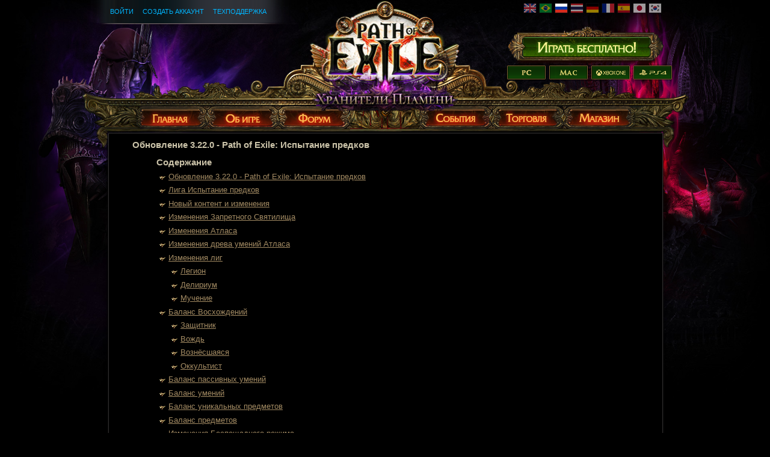

--- FILE ---
content_type: text/html; charset=UTF-8
request_url: https://ru.pathofexile.com/forum/view-thread/3409618/page/1
body_size: 39159
content:

<!DOCTYPE html><html lang="ru-RU">
<head>
<title>Списки изменений - Обновление 3.22.0 - Path of Exile: Испытание предков - Форум - Path of Exile</title><meta http-equiv="Content-Type" content="text/html; charset=UTF-8">
<meta http-equiv="X-UA-Compatible" content="IE=Edge">
<meta name="darkreader-lock" content="">
<meta property="fb:admins" content="100001526026598">
<meta property="og:image" content="https://web.poecdn.com/protected/image/favicon/ogimage.png?key=DDHQnVxwj0AxeMbsPiRoEQ">
<meta property="og:title" content="Списки изменений - Обновление 3.22.0 - Path of Exile: Испытание предков - Форум - Path of Exile">
<meta property="og:site_name" content="Path of Exile">
<meta property="og:type" content="website">
<meta property="og:keywords" content="path of exile, path of exile билды, path of exile официальный, path of exile русификатор, path of exile скачать, path of exile скачать торрент, path of exile русская, скачать path of exile, path of exile на русском, poe, path of exile русская версия, path of exile официальный сайт, path of exile сайт, path of exile торрент">
<meta property="og:description" content="Path of Exile - лучшая бесплатная игра в жанре Action RPG. Мрачный мир, глубокая и сложная система прокачки персонажа, бартерная система торговли без привычных для жанра золотых монет">
<meta name="keywords" content="path of exile, path of exile билды, path of exile официальный, path of exile русификатор, path of exile скачать, path of exile скачать торрент, path of exile русская, скачать path of exile, path of exile на русском, poe, path of exile русская версия, path of exile официальный сайт, path of exile сайт, path of exile торрент">
<meta name="description" content="Path of Exile - лучшая бесплатная игра в жанре Action RPG. Мрачный мир, глубокая и сложная система прокачки персонажа, бартерная система торговли без привычных для жанра золотых монет">
<meta property="og:locale" content="ru_RU"><link href="https://web.poecdn.com/dist/poe.webmanifest" rel="manifest">
<link href="https://web.poecdn.com/protected/image/favicon/apple-touch-icon.png?key=XfoBBjuWlKs3dqMNWmRU0A" rel="apple-touch-icon">
<link href="https://web.poecdn.com/protected/image/favicon/favicon.png?key=Iu4RwgXxfRpzGkEV729D7Q" rel="icon" sizes="32x32" type="image/png">
<link href="https://web.poecdn.com/protected/image/favicon/favicon.ico?key=Hd0k46o9F-3yqJ3wD8x8gg" rel="icon">
<link href="https://web.poecdn.com/dist/css/chunk.DAfN5ONsxyHN.css" media="screen" rel="stylesheet" type="text/css">
<link href="https://web.poecdn.com/dist/css/chunk.BjNnvkXaqQMX.css" media="screen" rel="stylesheet" type="text/css"><link rel="canonical" href="https://ru.pathofexile.com/forum" />
<link rel="alternate" hreflang="en-US" href="https://www.pathofexile.com/forum" />
<link rel="alternate" hreflang="pt-BR" href="https://br.pathofexile.com/forum" />
<link rel="alternate" hreflang="ru-RU" href="https://ru.pathofexile.com/forum" />
<link rel="alternate" hreflang="th-TH" href="https://th.pathofexile.com/forum" />
<link rel="alternate" hreflang="de-DE" href="https://de.pathofexile.com/forum" />
<link rel="alternate" hreflang="fr-FR" href="https://fr.pathofexile.com/forum" />
<link rel="alternate" hreflang="es-ES" href="https://es.pathofexile.com/forum" />
<link rel="alternate" hreflang="ja-JP" href="https://jp.pathofexile.com/forum" />
<link rel="alternate" hreflang="ko-KR" href="https://poe.game.daum.net/forum" />
<link rel="alternate" hreflang="x-default" href="https://www.pathofexile.com/forum" /></head>

<body class="ru_RU">
    <div class="container">
        <div class="header ru_RU">

            <div class="controls">
                <div id="statusBar"><div class="statusBarCenter"></div><div class="statusBarRight"></div><div class="row2 loggedOut"><a class="statusItem" href="https://ru.pathofexile.com/login">Войти</a><a class="statusItem" href="https://ru.pathofexile.com/login/create">Создать аккаунт</a><a class="statusItem" target="_blank" href="https://ru.pathofexile.com/support">Техподдержка</a></div></div>                                <div class="language-select"><a href="https://www.pathofexile.com/forum"><span class="us-lang"><img src="https://web.poecdn.com/protected/image/lang/GB.png?key=gi0WOURQcjhNWn-nXjtGKw" alt="English"></span></a>
<a href="https://br.pathofexile.com/forum"><span class="br-lang"><img src="https://web.poecdn.com/protected/image/lang/BR.png?key=NANHpQ35wvG8x0u8EYk9hw" alt="Português Brasileiro"></span></a>
<a href="https://ru.pathofexile.com/forum"><span class="ru-lang active"><img src="https://web.poecdn.com/protected/image/lang/RU.png?key=QckvzIS4K--96T2zTtbrBQ" alt="Русский"></span></a>
<a href="https://th.pathofexile.com/forum"><span class="th-lang"><img src="https://web.poecdn.com/protected/image/lang/TH.png?key=7G3O_6azBAtd5zQDRKtzDw" alt="ไทย"></span></a>
<a href="https://de.pathofexile.com/forum"><span class="de-lang"><img src="https://web.poecdn.com/protected/image/lang/DE.png?key=FiiN6ZFguWXv1uayQjieGg" alt="Deutsch"></span></a>
<a href="https://fr.pathofexile.com/forum"><span class="fr-lang"><img src="https://web.poecdn.com/protected/image/lang/FR.png?key=2tHWKUtBPF7H88m8HQ52Rw" alt="Français"></span></a>
<a href="https://es.pathofexile.com/forum"><span class="es-lang"><img src="https://web.poecdn.com/protected/image/lang/ES.png?key=Q8Nw3xDO45npTzoyvLIsFA" alt="Español"></span></a>
<a href="https://jp.pathofexile.com/forum"><span class="jp-lang"><img src="https://web.poecdn.com/protected/image/lang/JP.png?key=uvXiESmsaodD8vqJy0U0CA" alt="日本語"></span></a>
<a href="https://poe.game.daum.net/forum"><span class="kr-lang"><img src="https://web.poecdn.com/protected/image/lang/KR.png?key=uiWvnUNzhAtSsclUVPPwEA" alt="한국어"></span></a>
</div>                                <a id="mainLogoLink" href="/">
                    <span>Path of Exile</span>
                </a>
                                    <div id="largeHeaderButton">
                                                <a id="signupButton" href="https://ru.pathofexile.com/account/create"><span>Регистрация</span></a>
                                                        <div id="platformButtons">
                                <a id="pcButton" href="https://ru.pathofexile.com/account/create"><span>ПК</span></a>
                                <a id="macButton" href="https://ru.pathofexile.com/account/create"><span>Mac</span></a>
                                <a id="xboxButton" href="https://www.microsoft.com/p/path-of-exile/bwc95bzpfbs7?activetab=pivot:overviewtab" target="_blank"><span>Xbox One</span></a>
                                <a id="ps4Button" href="https://www.playstation.com/games/path-of-exile-ps4/" target="_blank"><span>PS4</span></a>
                            </div>
                                                                        </div>
                            </div>
            <ul class="navigation ru_RU">
                <li id="nav-home"   aria-haspopup="true"><a href="https://ru.pathofexile.com/"><span>Главная</span></a><div class="dropDown"><div class="top"></div><ul><li><a href="https://ru.pathofexile.com/news">Новости</a></li><li><a href="https://ru.pathofexile.com/account/create">Создать аккаунт</a></li><li><a href="https://ru.pathofexile.com/login">Войти</a></li><li><a href="https://ru.pathofexile.com/forum/view-forum/patch-notes">Список изменений обновлений</a></li></ul><div class="bot"></div></div></li>
                <li id="nav-game"   aria-haspopup="true"><a href="https://ru.pathofexile.com/game"><span>Игра</span></a><div class="dropDown"><div class="top"></div><ul><li><a href="https://ru.pathofexile.com/video">Видео</a></li><li class="separator"></li><li><a href="https://ru.pathofexile.com/game">Обзор</a></li><li><a href="https://ru.pathofexile.com/passive-skill-tree">Дерево пассивных умений</a></li><li><a href="https://ru.pathofexile.com/atlas-skill-tree">Древо Атласа</a></li><li><a href="https://ru.pathofexile.com/ascendancy/classes">Классы Восхождения</a></li><li><a href="https://ru.pathofexile.com/item-data">Предметы</a></li><li><a href="https://ru.pathofexile.com/item-filter/ladder/follower">Фильтры предметов</a></li><li class="separator"></li><li><a href="https://www.poewiki.net/">Вики сообщества</a></li></ul><div class="bot"></div></div></li>
                <li id="nav-forum"  aria-haspopup="true"><a href="https://ru.pathofexile.com/forum"><span>Форум</span></a><div class="dropDown"><div class="top"></div><ul><li><a href="https://ru.pathofexile.com/forum">Главная</a></li><li><a href="https://ru.pathofexile.com/forum/view-thread/21130">Кодекс поведения</a></li><li><a href="https://ru.pathofexile.com/search">Поиск</a></li></ul><div class="bot"></div></div></li>
                <li id="nav-events" aria-haspopup="true"><a href="https://ru.pathofexile.com/events"><span>События</span></a><div class="dropDown"><div class="top"></div><ul><li><a href="https://ru.pathofexile.com/ladders">Рейтинги лиг</a></li><li><a href="https://ru.pathofexile.com/events">Сезоны и события</a></li><li class="separator"></li><li><a href="https://ru.pathofexile.com/private-leagues">Мои приватные лиги</a></li></ul><div class="bot"></div></div></li>
                <li id="nav-trade"  aria-haspopup="true"><a href="https://ru.pathofexile.com/trade"><span>Торговля</span></a><div class="dropDown"><div class="top"></div><ul><li><a href="https://ru.pathofexile.com/trade/search">Поиск предметов</a></li><li><a href="https://ru.pathofexile.com/trade/exchange">Оптовый обмен</a></li><li><a href="https://ru.pathofexile.com/trade/about">Подробности</a></li></ul><div class="bot"></div></div></li>
                <li id="nav-shop"   aria-haspopup="true"><a href="https://ru.pathofexile.com/shop"><span>Магазин</span></a><div class="dropDown"><div class="top"></div><ul><li><a href="https://ru.pathofexile.com/purchase">Купить наборы</a></li><li><a href="https://ru.pathofexile.com/vault">Хранилище Кирака</a></li><li class="separator"></li><li><a href="https://ru.pathofexile.com/shop">Микротранзакции</a></li><li><a href="https://ru.pathofexile.com/shop/category/specials">Скидки</a></li><li><a href="https://ru.pathofexile.com/private-leagues/create">Приватная лига</a></li></ul><div class="bot"></div></div></li>
            </ul>
        </div>
        <div class="content">
            <div class="backdrop"></div>
            <div class="wrapper">
                                                                <div class="layoutBox1 layoutBoxFull forumTheme">
    
    <div class="layoutBoxContent"><div class="forum-table-container">
<table class="forumTable forumPostListTable">
    <tr class="newsPost">
    <td colspan="2"><div class="content"><div class="lbox-container">
    <div class="lbox">
        <div class="box-content" style="padding: 10px 40px;">
<h3>Обновление 3.22.0 - Path of Exile: Испытание предков</h3>
<style type="text/css">
.newsPost li {
    margin: 0.5em 0;
}
</style>
<div id="top" class="lbox-container">
    <div class="lbox">
        <div class="box-content" style="padding: 10px 40px;"><h3>Содержание</h3><ul>
<li><a href="#contentupdate3.22.0--pathofexile:trialoftheancestors">Обновление 3.22.0 - Path of Exile: Испытание предков</a></li>
<li><a href="#theancestorchallengeleague">Лига Испытание предков</a></li>
<li><a href="#newcontentandfeatures">Новый контент и изменения</a></li>
<li><a href="#forbiddensanctumchanges">Изменения Запретного Святилища</a></li>
<li><a href="#atlaschanges">Изменения Атласа</a></li>
<li><a href="#atlaspassivetreechanges">Изменения древа умений Атласа</a></li>
<li><a href="#leaguechanges">Изменения лиг</a>
<ul><li><a href="#legion">Легион</a></li></ul>
<ul><li><a href="#delirium">Делириум</a></li></ul>
<ul><li><a href="#torment">Мучение</a></li></ul></li>
<li><a href="#ascendancybalance">Баланс Восхождений</a>
<ul><li><a href="#guardian">Защитник</a></li></ul>
<ul><li><a href="#chieftain">Вождь</a></li></ul>
<ul><li><a href="#ascendant">Вознёсшаяся</a></li></ul>
<ul><li><a href="#occultist">Оккультист</a></li></ul></li>
<li><a href="#passiveskilltreebalance">Баланс пассивных умений</a></li>
<li><a href="#skillbalance">Баланс умений</a></li>
<li><a href="#uniquebalance">Баланс уникальных предметов</a></li>
<li><a href="#itembalance">Баланс предметов</a></li>
<li><a href="#ruthless-specificchanges">Изменения Беспощадного режима</a>
<ul><li><a href="#r-ascendancychanges">Изменения классов Восхождения</a>
<ul><li><a href="#r-guardian">Защитник</a></li></ul>
<ul><li><a href="#r-hierophant">Иерофант</a></li></ul>
<ul><li><a href="#r-inquisitor">Инквизитор</a></li></ul>
<ul><li><a href="#r-assassin">Убийца</a></li></ul>
<ul><li><a href="#r-saboteur">Диверсант</a></li></ul>
<ul><li><a href="#r-trickster">Плут</a></li></ul>
<ul><li><a href="#r-berserker">Берсерк</a></li></ul>
<ul><li><a href="#r-juggernaut">Покоритель</a></li></ul>
<ul><li><a href="#r-chieftain">Вождь</a></li></ul>
<ul><li><a href="#r-raider">Налётчик</a></li></ul>
<ul><li><a href="#r-deadeye">Снайпер</a></li></ul>
<ul><li><a href="#r-pathfinder">Следопыт</a></li></ul>
<ul><li><a href="#r-slayer">Рубака</a></li></ul>
<ul><li><a href="#r-gladiator">Гладиатор</a></li></ul>
<ul><li><a href="#r-champion">Чемпион</a></li></ul>
<ul><li><a href="#r-necromancer">Некромант</a></li></ul>
<ul><li><a href="#r-occultist">Оккультист</a></li></ul>
<ul><li><a href="#r-elementalist">Маг стихий</a></li></ul>
<ul><li><a href="#r-ascendant">Вознёсшаяся</a></li></ul></li></ul>
<ul><li><a href="#r-skillbalance">Баланс умений</a></li></ul>
<ul><li><a href="#r-atlaspassivetreechanges">Изменения древа умений Атласа</a></li></ul>
<ul><li><a href="#otherruthlesschanges">Другие изменения Беспощадного режима</a></li></ul></li>
<li><a href="#monsterbalance">Баланс монстров</a></li>
<li><a href="#kiracleaguemodsavailableduring3.22.0">Свойства Кирака в дополнении 3.22.0</a></li>
<li><a href="#questrewards">Награды за задания</a></li>
<li><a href="#userinterfacechanges">Изменения пользовательского интерфейса</a></li>
<li><a href="#itemfilterchanges">Изменения фильтров предметов</a></li>
<li><a href="#bugfixes">Исправления ошибок</a>
</li></ul></div>
    </div>
</div>
<br/><a href="#top">Вернуться в начало</a></div>
    </div>
</div><div id="contentupdate3.22.0--pathofexile:trialoftheancestors" class="lbox-container">
    <div class="lbox">
        <div class="box-content" style="padding: 10px 40px;"><h3>Обновление 3.22.0 - Path of Exile: Испытание предков</h3>
<br/><a href="#top">Вернуться в начало</a></div>
    </div>
</div><div id="theancestorchallengeleague" class="lbox-container">
    <div class="lbox">
        <div class="box-content" style="padding: 10px 40px;"><h3>Лига Испытание предков</h3>

<ul><li>Лиги испытаний – отличная возможность начать игру в свежей экономике. Все ваши существующие персонажи и предметы останутся в постоянных лигах Стандарт и Одна жизнь, но вы можете создать героя в новой лиге, чтобы завершить испытания и продемонстрировать мастерство игры в Path of Exile!</li>
<li>В лиге Испытание предков вы посетите загробную жизнь каруи и победите десять племён в серии турниров, чтобы получить новые ценные награды.</li>
<li>Играя в лиге, вы найдёте серебряные монеты, которые можно передавать другим игрокам, и с помощью которых открывается проход в загробную жизнь каруи. Для принятия участия в Испытании предков вы начнёте с базовой командой из трёх воинов каруи.</li>
<li>В каждом матче вы сможете выбрать, с каким племенем соревноваться, в зависимости от предлагаемой награды. Вы сможете изучить расположение вражеской команды на поле боя и стратегически разместить своих воинов, чтобы противостоять ей. Затем вы вместе с вашей группой и вашими воинами будете состязаться в попытке уничтожить тотемы противоположной команды и выиграть матч.</li>
<li>Накапливайте благосклонность каждого племени, участвуя в турнирах, а затем тратьте её на вербовку воинов и покупку полевых предметов и снаряжения, чтобы усилить свою команду. У каждого племени есть свои особенности, и вы сможете смешивать и подбирать воинов из разных племён, чтобы создать команду, воплощающую вашу стратегию.</li>
<li>Чтобы узнать больше о дополнении, посетите страницу ru.pathofexile.com/ancestor</li>
<li>В 3.22.0 доступны несколько версий лиги Испытание предков: Стандарт, Одна жизнь и их Беспощадные и Соло вариации. Механика и предметы во всех версиях лиги одинаковы. На основе этих лиг можно создать приватные лиги с особыми свойствами, которые сделают игру сложнее.</li>
<li>В лиге Испытание предков представлены 40 новых испытаний, а также 8 новых испытаний для Беспощадного режима. За выполнение испытаний предусмотрены награды в виде микротранзакций, которые можно получить только в этой лиге. Мы расскажем, что это за награды, в будущих новостях.</li>
</ul>
<br/><a href="#top">Вернуться в начало</a></div>
    </div>
</div><div id="newcontentandfeatures" class="lbox-container">
    <div class="lbox">
        <div class="box-content" style="padding: 10px 40px;"><h3>Новый контент и изменения</h3>
<ul><li>Запретное Святилище добавлено в основу игры с некоторыми изменениями. Подробнее о них см. в разделе "Изменения Запретного Святилища".</li>
<li>Добавлен новый камень поддержки силы – Управляемое горение: усиливает умения атак ближнего боя, даруя им шанс наложить поджог. Каждый поджог, недавно наложенный умением, наносит меньше урона но больше урона от поджога.</li>
<li>Добавлен новый камень поддержки силы – Оскверняющий клич: усиливает умения кличей, заставляя их накладывать осквернённую кровь на врагов под действием боевого клича или усиленных им атак.  </li>
<li>Добавлен новый камень поддержки силы – Травма: усиливает умения ударов, которые вы используете самостоятельно, заставляя вас получать заряд Травмы, когда удар усиленной атакой в первый раз поражает врага. Усиленные атаки наносят дополнительный физический урон за каждый заряд Травмы, но также заставляют вас получать физический урон за каждый заряд Травмы. Усиленные умения можно использовать только с топорами, булавами, скипетрами или посохами.</li>
<li>Добавлен новый камень поддержки силы – Нестабильность: усиливает умения атак, заставляя их наносить больший максимальный урон от атак, но меньший минимальный урон от атак. Усиленные умения также наносят увеличенный урон.</li>
<li>Добавлен новый камень поддержки силы и интеллекта – Лучина: усиливает умения, призывающие тотемы, вызывая срабатывание Пламени отмщения, когда тотем от усиленных умений получает удар от врага. Пламя отмщения запускает в воздух снаряд, который падает на цель и наносит урон по области в точке приземления.</li>
<li>Добавлен новый камень поддержки силы и интеллекта – Благословение защитника: должен одновременно усиливать умение, которое создаёт приспешников, способных получать урон, и умение ауры, которое создаёт постоянную ауру вокруг вас. Усиленные умения аур не удерживают ресурсы и считаются умениями благословения. Они не могут накладывать на вас ауры, пока у вас нет приспешников от усиленного умения, но эти приспешники получают часть от их максимума здоровья в виде физического урона в секунду, пока на вас действует аура от усиленного умения.</li>
<li>Добавлен новый камень поддержки ловкости – Возвращающиеся снаряды: усиливает умения снарядов. Снаряды усиленных умений возвращаются к вам.</li>
<li>Добавлен новый камень поддержки ловкости и силы – Садизм: усиливает любые умения, наносящие удары по врагам, заставляя наложенные ими наносящие урон состояния наносить урон быстрее, но сокращает длительность наложенных состояний.</li>
<li>Добавлен новый камень поддержки ловкости и интеллекта – Направленная мина: усиливает умения атак, использующие луки или жезлы и выпускающие снаряды вперёд. Вместо того чтобы использовать это умение, вы по дуге будете бросать мины, которые используют это умение вместо вас, ориентируясь на ваше местоположение, когда вы их взрываете.</li>
<li>Добавлен новый камень поддержки интеллекта – Морозные узы: усиливает умения Связей. Усиленные умения наносят урон и охлаждают врагов между вами и связанными целями.</li>
<li>Добавлен новый камень поддержки интеллекта – Свежее мясо: усиливает умения, создающие приспешников. Приспешники, созданные усиленными умениями, получают Ярость пробуждения и Адреналин на 10% длительности их существования, вплоть до 10 секунд.</li>
<li>Добавлен новый камень поддержки интеллекта – Жертвоприношение: усиливает умения чар, которые наносят урон ударами и не удерживают ресурсы. Эти чары приносят в жертву часть вашего текущего здоровья, чтобы нанести дополнительный урон хаосом в зависимости от количества принесённого в жертву здоровья. Не усиливает умения сфер, клейм, поддерживаемые умения, умения ваал или умения, используемые ловушками или минами. Не усиливает умения приспешников.</li>
<li>Добавлен новый камень поддержки интеллекта и силы - Чародейский клинок: усиливает чары, наносящие удары по врагам, добавляя им дополнительный урон от чар в размере процента от урона от одноручного оружия ближнего боя в руках. С парным оружием в руках каждое оружие добавляет по 60% от данного показателя дополнительного урона. Не усиливает умения приспешников.</li>
<li>Добавлен новый камень поддержки интеллекта и ловкости – Пожирание: усиливает любые умения, наносящие удары по врагам. Смертельные удары усиленными умениями поглощают трупы, восстанавливая здоровье и ману.</li>
<li>Добавлено 15 новых уникальных предметов, включая 1 за авторством победителем события по убийству боссов Горнила.</li>
<li>Добавлены 2 новые гадальные карты, созданные нашими игроками-спонсорами.</li>
<li>Добавлено новое ключевое умение Атласа "Экстремальная археология", дарующее свойства "200% увеличение радиуса взрывчатки на ваших картах", "100% увеличение дальности установки взрывчатки на ваших картах", "монстры Экспедиции на ваших картах появляются с дополнительно отсутствующими 10% здоровья" и "Количество взрывных зарядов равно единице".</li>
<li>Добавлено новое ключевое умение Атласа "Яркие сны", дарующее свойство "побочные области ваал на ваших картах больше не осквернены".</li>
<li>Добавлено новое ключевое умение Атласа "Деструктивная игра", дарующее свойство "Мейвен призывает от 1 до 3 дополнительных боссов при наблюдении за боссами карт. Модификаторы свойств финального босса карты также влияют на этих призванных боссов".</li>
<li>Добавлено новое ключевое умение Атласа "Помощь союзников", дарующее свойства "+40% шанс встретить случайного Мастера на ваших картах", "модификаторы шанса получения дополнительного задания Мастера по завершении карты вместо этого действуют на шанс случайно встретить данного Мастера на ваших картах в размере 150% от их значения" и "ваши карты не даруют задания Мастеров по завершении".</li>
<li>Добавлено новое ключевое умение Атласа "Гордость Кассии", дарующее свойства "монстры Скверны на ваших картах получают на 75% меньше урона от игроков и их приспешников" и "башни защиты от Скверны и их приспешники на ваших картах наносят на 300% больше урона".</li>
<li>Добавлено новое ключевое умение Атласа "Говорящий с мёртвыми", дарующее свойства "страдающие духи на ваших картах могут на 20 секунд вселяться в игроков" и "страдающие духи на ваших картах не могут вселяться в монстров".</li>
<li>Добавлено новое ключевое умение Атласа "Бесконечный поток", дарующее свойства "порталы Иномирья на ваших картах не могут породить уникальных боссов" и "на 50% меньший радиус слияния порталов Иномирья на ваших картах".</li>
<li>Добавлено новое ключевое умение Атласа "Произвольные постулаты", дарующее свойство "стоимость даров ритуальных алтарей на ваших картах случайным образом варьирует от на 90% меньшей до на 80% большей".</li>
<li>Добавлено новое ключевое умение Атласа "Незыблемая догма", дарующее свойства "нельзя обновить дары ритуальных алтарей на ваших картах" и "монстры, принесённые в жертву у ритуальных алтарей на ваших картах, даруют на 100% больше дани". </li>
<li>Добавлено новое ключевое умение Атласа "Бесконечный кошмар", дарующее свойства "туман Делириума на ваших картах никогда не рассеивается", "на ваших картах нельзя найти сферы Делириума" и "на ваших картах нельзя найти осколки Симулякра".</li>
<li>Добавлено новое ключевое умение Атласа "Конфликт вне времени", дарующее свойства "схватки с Легионами на ваших картах не имеют таймера", "выбивание монстров и сундуков из стазиса постепенно вызывает Раскол" и "схватки с Легионами на ваших картах начинаются при начале Раскола".</li>
<li>Добавлено новое ключевое умение Атласа "Севооборот", дарующее свойства "урожай Жатвы на ваших картах содержит только растения 1 уровня" и "сбор урожая на ваших картах может повысить уровень растений других цветов".</li>
<li>Добавлено новое ключевое умение Атласа "Смелые начинания", дарующее свойства "Удача благоволит смелым" добавляет дополнительное случайное свойство" и "на 100% большая стоимость свойства Машины картоходца "Удача благоволит смелым".</li>
<li>Добавлено новое ключевое умение Атласа "Перегруженные цепи", дарующее свойства "свойства лиг в Машине картоходца также выбирают 3 случайных значимых пассивных умения Атласа для соответствующей лиги" и "на 100% большая стоимость свойств Машины картоходца".</li>
<li>Добавлено новое ключевое умение Атласа "Скрупулёзный оценщик", дарующее свойство "модификаторы количества найденных предметов на ваших картах вместо этого влияют на редкость найденных предметов в размере 300% от их значения".</li>
<li>Добавлено новое ключевое умение Атласа "Седьмые врата", дарующее свойство "при выборе шести врат Атласа становятся доступны все возможные свойства лиг в Машине картоходца".</li>
<li>Удержание клавиши Alt при наведении курсора на валюту или стопку фрагментов теперь отображает общее количество этой валюты или фрагментов в этом же окне инвентаря, включая окна торговли.</li>
<li>Мы продолжаем улучшать звук, художественное наполнение, эффекты и окружение.</li>
</ul>
<br/><a href="#top">Вернуться в начало</a></div>
    </div>
</div><div id="forbiddensanctumchanges" class="lbox-container">
    <div class="lbox">
        <div class="box-content" style="padding: 10px 40px;"><h3>Изменения Запретного Святилища</h3>
<ul><li>Запретное Святилище добавлено в основу игры. Впервые вы встретите Дивинию, которая откроет вам доступ в Запретное Святилище, в Доках Ориата в 10 Акте.</li>
<li>Максимальный уровень области в Запретном Святилище равен 83.</li>
<li>Добавлены Запретные тома, являющиеся передаваемыми предметами, которые можно найти на поздней стадии игры. Запретный том представляет собой весь первый этаж Запретного Святилища, где комнаты можно проходить одну за другой.</li>
<li>При успешном завершении этажа Святилища следующий этаж создаётся в виде передаваемого предмета и содержит всю информацию о вашем Святилище, включая благословения, проклятия, решимость, реликвии и аурус.</li>
<li>Реликвии также возвращены в игру и теперь являются передаваемыми. Их можно выбрать в начале первого этажа Святилища и нельзя поменять до конца прохождения Святилища.</li>
<li>Прохождение Святилища теперь требует убийства Люции и в её первой, и во второй форме. Из неё всегда будет выпадать уникальная реликвия, которые мы также переработали и заменили в рамках изменений баланса Запретного Святилища.</li>
<li>Основные защитные показатели теперь в некоторой степени защищают вашу решимость. Броня защищает от потери решимости от ударов врагов, уклонение даёт шанс избежать потери решимости от ударов врагов, а энергетический щит дарует Эгиду решимости, механика действия которой аналогична механике действия энергетического щита по отношению к здоровью.</li>
<li>Сложность Запретного Святилища была повышена, особенно на поздних этажах. У монстров в общем случае больше здоровья и они наносят немного больше урона по решимости.</li>
<li>Теперь в Запретном Святилище можно встретить редких монстров, и прохождение комнаты требует убийства всех присутствующих редких монстров.</li>
<li>Монстры в Запретном Святилище иммунны к урону, если в радиусе 100 единиц от них нет игроков.</li>
<li>Благословения и проклятия были пересмотрены и заново сбалансированы, и мы также добавили новые благословения, касающиеся новых защитных механик.</li>
<li>Малое проклятие Ржавый молот, заставляющее монстров отбрасывать, удалено из игры.</li>
<li>Свойства реликвий также пересмотрены и заново сбалансированы. Помимо этого мы добавили новые свойства реликвий для новых защитных механик.</li>
<li>Мы добавили больше опасностей и повысили разнообразие комнат в Запретном Святилище.</li>
<li>Запретное Святилище отрегулировано также для Беспощадного режима.</li>
</ul>
<br/><a href="#top">Вернуться в начало</a></div>
    </div>
</div><div id="atlaschanges" class="lbox-container">
    <div class="lbox">
        <div class="box-content" style="padding: 10px 40px;"><h3>Изменения Атласа</h3>
<ul><li>Следующие карты возвращены в Атлас: Айсберг, Академия, Арена, Базар, Базилика, Вершина, Водотоки, Грязевой гейзер, Дворец, Дом с привидениями, Едкие пещеры, Загон, Затонувший город, Здание суда, Канал, Кладбище, Клетка, Лавовая тюрьма, Лавовое озеро, Ледник, Мавзолей, Могильная низина, Мрачный лес, Обзорная площадка, Остов, Паучий лес, Плоский холм, Речная развилка, Риф, Трясина, Устье реки, Храм из слоновой кости и Хранилище.</li>
<li>Следующие карты удалены из Атласа: Арсенал, Бастион, Болота, Верфь, Высохшее море, Высохшее озеро, Грот, Долина джунглей, Запретные леса, Заросшие руины, Зимний сад, Клоака, Колокольня, Коралловые руины, Кратер, Кристальная шахта, Кровавая община, Лаборатория, Литейная, Логово, Навигационная башня, Оружейная, Осквернённый собор, Палата древностей, Площадь, Поля, Помойный пруд, Пустынный источник, Развалины, Святыня, Сердце, Скрипторий и Ущелье.</li>
<li>Уровни и расположение карт на Атласе изменились (хотя места "закрепления" карт остались прежними). Большинство карт теперь изначально встречаются с другим уровнем.</li>
<li>В результате изменений Атласа улучшение некоторых сил Пантеона теперь требует победы над другими боссами карт.</li>
<li>Ремесленные рецепты, встречавшиеся на ныне удалённых картах, теперь встречаются на других картах, присутствующих в Атласе.</li>
<li>В результате изменений Атласа некоторые гадальные карты обрели новый дом:</li>
<li>"Выгоревший луг" и "Спокойствие" теперь можно найти на карте фруктовых садов.</li>
<li>"Белая пелена" теперь можно найти на карте канала.</li>
<li>При обновлении заданий Кирака с помощью исследовательского доклада разведки уникальные карты в качестве заданий больше не предлагаются.</li>
<li>Условие свойства секстантов, согласно которому из финального босса каждой карты выпадала дополнительная карта Хранителя Создателя, Хранителя Древнего или Завоевателя, изменено так, чтобы награда выпадала "при завершении ваших карт".</li>
<li>Добавляя новое ключевое умение Атласа "Яркие сны", мы также выделили время на пересмотр побочных областей ваал на картах и присутствующих у них свойств.</li>
<li>Все свойства, кроме одного, больше не добавляют дополнительные группы осквернённых монстров ваал. Вместо этого они перенесены в собственное свойство.</li>
<li>Свойства с положительными эффектами больше не увеличивают количество найденных предметов или шанс выпадения предметов осквернёнными, если только это не единственная функция свойства.</li>
<li>Свойства с отрицательными эффектами больше не имеют переменного шанса выпадения предметов осквернёнными. Теперь это фиксированное значение, которое зависит от относительной сложности свойства.</li>
<li>Побочные области ваал больше не могут обладать обычными свойствами карт.</li>
<li>Свойства, добавляющие дополнительных монстров, теперь являются суффиксами.</li>
<li>Добавленное свойство шанса выпадения предметов осквернёнными удалено из игры.</li>
<li>Значения свойств также были пересмотрены.</li>
<li>Добавлены некоторые новые свойства, включая такое, которое добавляет в содержимое сосудов ваал дополнительный осквернённый камень 21 уровня.</li>
<li>Боссы карт на осквернённых картах больше не имеют метки "Осквернённый" и при их убийстве больше не выпадают дополнительные предметы ваал.</li>
<li>Карту храма ваал больше нельзя получить никаким путём, кроме осквернения, побочных областей ваал или гадальных карт.</li>
<li>Свойство ремесла Бестиария, получаемое из Воспоминаний Эйнара о чудовищах Жатвы, создававшее карту храма ваал, теперь создаёт уникальную карту Синтеза.</li>
<li>Мы также добавили 3 новые уникальные побочные области ваал. Удачной охоты! </li>
</ul>
<br/><a href="#top">Вернуться в начало</a></div>
    </div>
</div><div id="atlaspassivetreechanges" class="lbox-container">
    <div class="lbox">
        <div class="box-content" style="padding: 10px 40px;"><h3>Изменения древа умений Атласа</h3>
<ul><li>Значимые пассивные умения Атласа "Сотворение морей" и "Сотворение долин" убраны с древа Атласа, и на их место добавлены новые ключевые умения Смелые начинания и Перегруженные цепи. Теперь в этой группе 6 пассивных умений Атласа (было 5), каждое из которых даёт свойство "найденные карты с 5% шансом могут быть на уровень выше" (было 4%).</li>
<li>На древо пассивных умений Атласа добавлена новая группа умений карт. Значимое умение Сотворение мира частично компенсирует потерю Сотворения долин и Сотворения морей, даруя свойства "из финального босса каждой карты с 5% шансом выпадает дополнительная соседняя карта" и "найденные карты с 10% шансом могут быть на уровень выше", тогда как 2 малых пассивных умения Атласа каждое даруют свойство "найденные карты с 5% шансом могут быть на уровень выше".</li>
<li>На древо пассивных умений Атласа добавлена новая группа умений Иномирья, в которой 3 значимых умения. Умение Кишащий улей дарует свойство "демоны Иномирья на ваших картах с увеличенным на 100% шансом могут быть последователями К'таш" и "на 30% больше найденных гадальных карт из демонов Иномирья, являющихся последователями К'таш, на ваших картах". Умение Бледный призыв дарует свойство "демоны Иномирья на ваших картах с увеличенным на 100% шансом могут быть последователями Беидата" и "на 30% больше найденной простой валюты из демонов Иномирья, являющихся последователями Беидата, на ваших картах". Умение Прожорливое полчище дарует свойство "демоны Иномирья на ваших картах с увеличенным на 100% шансом могут быть последователями Гхорр" и "на 30% больше найденных уникальных предметов из демонов Иномирья, являющихся последователями Гхорр, на ваших картах". 4 малых пассивных умения Атласа в этой группе каждое дают 5% увеличение количества предметов, выпадающих из демонов Иномирья на ваших картах.</li>
<li>На древо пассивных умений Атласа добавлена новая группа умений Мучения. Значимое умение Встреча с паранормальным дарует свойство "на ваших картах обитает дополнительный страдающий дух", тогда как 3 малых пассивных умения каждое даруют 25% увеличение длительности действия страдающих духов на ваших картах.</li>
<li>На древо пассивных умений Атласа добавлена новая группа умений побочных областей ваал. Значимое умение Невообразимые ужасы дарует свойство "уникальные боссы в побочных областях ваал на ваших картах наносят на 30% больше урона", "уникальные боссы в побочных областях ваал на ваших картах имеют на 100% больше здоровья" и "20% шанс удвоения наград из сосудов ваал в побочных областях ваал на ваших картах". 3 малых пассивных умения каждое даруют +2% шанс найти побочную область ваал на ваших картах.</li>
<li>Рядом со значимыми умениями Сезон охоты, Археологическая экскурсия, Скрытый надзор и Шахтёрский союз добавлено ещё одно малое пассивное умение на шанс выпадения соседней карты, чтобы выделить место для нового ключевого умения Помощь союзников.</li>
<li>Пассивное умение Атласа "Прочная конструкция" больше не дарует свойства "башни Скверны и их приспешники на ваших картах наносят на 20% больше урона". Вместо этого теперь имеет свойство "монстры Скверны на ваших картах получают увеличенный на 12% урон".</li>
<li>Малое пассивное умение сложности и плотности Делириума, дающее свойства "5% увеличение плотности Делириума на ваших картах в зависимости от расстояния от Зеркала" и "туман Делириума на ваших картах рассеивается на 4% медленнее", убрано с древа пассивных умений Атласа.</li>
<li>Значимые умения Атласа "Сеанс" и "Неослабная мука" поменялись местами друг с другом.</li>
<li>Перемещены некоторые другие пассивные умения Атласа, чтобы высвободить место под новые группы и ключевые умения.</li>
</ul>
<br/><a href="#top">Вернуться в начало</a></div>
    </div>
</div><div id="leaguechanges" class="lbox-container">
    <div class="lbox">
        <div class="box-content" style="padding: 10px 40px;"><h3>Изменения лиг</h3>
<br/><a href="#top">Вернуться в начало</a></div>
    </div>
</div><div id="legion" class="lbox-container">
    <div class="lbox">
        <div class="box-content" style="padding: 10px 40px;"><h3>Легион</h3>
<ul><li>Минимальный уровень области Владений вневременной войны теперь равен 80. Отдельные вневременные знаки и непримиримые вневременные знаки больше не повышают уровень области.</li>
<li>Уровень области теперь повышается в зависимости от числа использованных знаков. 4 знака повышают уровень области на 1, а 5 знаков повышают его на 2.</li>
<li>Каждый непримиримый вневременной знак повышает уровень области на 0,5 (с округлением вниз). Таким образом, с 5 знаками максимальный уровень области равен 84.</li>
<li>20% увеличение получаемого опыта на каждом вневременном знаке было убрано.</li>
<li>Каждый непримиримый вневременной знак теперь дарует 10% увеличение получаемого опыта (было 20%), и это отражено в описании предмета.</li>
<li>Каждый вневременной знак и непримиримый вневременной знак теперь добавляет на 15% больше здоровья монстрам (было 10%) и теперь также увеличивает урон монстров на 10%.</li>
</ul>
<br/><a href="#top">Вернуться в начало</a></div>
    </div>
</div><div id="delirium" class="lbox-container">
    <div class="lbox">
        <div class="box-content" style="padding: 10px 40px;"><h3>Делириум</h3>
<ul><li>Для большего соответствия остальным картам увеличено количество убийств монстров, требуемых для получения наград Делириума на нижеследующих картах: Высохшее море, Замёрзшие хижины, Запретные леса, Застой, Зернохранилище, Колючая долина, Кровавая община, Литейная и Холодная река.</li>
</ul>
<br/><a href="#top">Вернуться в начало</a></div>
    </div>
</div><div id="torment" class="lbox-container">
    <div class="lbox">
        <div class="box-content" style="padding: 10px 40px;"><h3>Мучение</h3>
<ul><li>Страдающие духи начиная с 55 уровня теперь получают на ~20% больше здоровья с уровнем, имея на ~560% больше здоровья на 83 уровне.</li>
<li>Теперь они обладают постепенно растущим положительным эффектом меньшего получаемого урона, который активируется при приближении к ним и постепенно увеличивается вплоть до не получения урона спустя 15 секунд.</li>
<li>За каждого врага, которого он коснётся, получаемый духом урон увеличивается на 5%.</li>
<li>ИИ духов также весьма существенно изменился. Теперь они более агрессивно касаются монстров, которых ещё не коснулись, и более агрессивно вселяются в редких и уникальных монстров.</li>
<li>Свойства, добавляющие страдающих духов в область, теперь повсеместно используют слово "обитают" вместо иногда встречающихся слов "можно встретить".</li>
</ul>
<br/><a href="#top">Вернуться в начало</a></div>
    </div>
</div><div id="ascendancybalance" class="lbox-container">
    <div class="lbox">
        <div class="box-content" style="padding: 10px 40px;"><h3>Баланс Восхождений</h3>
<div id="guardian" class="lbox-container">
    <div class="lbox">
        <div class="box-content" style="padding: 10px 40px;"><h3>Защитник</h3>
<ul><li>Благое намерение: больше не дарует свойств "ближайшие враги не могут получить заряды энергии, ярости или выносливости", "вы и ближайшие члены группы разделяете заряды энергии, ярости и выносливости между собой" и "20% шанс получить заряд энергии, ярости или выносливости при нанесении удара". Теперь дарует свойства "связанные цели и союзники в лучах ваших Связей получают +5% к максимуму всех сопротивлений стихиям", "враги в лучах ваших Связей не могут накладывать стихийные состояния" и "враги в лучах ваших Связей имеют -20% ко всем сопротивлениям стихиям". Предшествующее малое пассивное умение Восхождения больше не дарует 15% увеличение длительности зарядов энергии, ярости и выносливости. Теперь дарует 5% усиление эффектов умений Связи.</li>
<li>Лучезарная вера: больше не дарует вам и ближайшим союзникам броню в размере 160% от вашего удержанного здоровья. Вместо этого теперь дарует вам и ближайшим союзникам броню в размере 25% от вашей удержанной маны.</li>
<li>Непоколебимая вера: больше не дарует свойств "ауры от ваших умений даруют вам и вашим союзникам +1% дополнительного уменьшения получаемого физического урона" и "ауры от ваших умений даруют вам и вашим союзникам регенерацию 0,2% здоровья в секунду". Вместо этого теперь дарует свойство "ауры от ваших умений даруют вам и вашим союзникам 5% увеличение скорости восстановления здоровья, маны и энергетического щита".</li>
<li>Час нужды: больше не дарует 80% ослабление эффектов проклятий на вас. Теперь дарует свойства "каждые 4 секунды снимает с вас проклятия и стихийные состояния" и "каждые 4 секунды регенерирует 100% здоровья в течение 1 секунды" (было 30%).</li>
<li>Лучезарная защита: больше не дарует +20% к сопротивлению всем стихиям, свойства "вы и ваши союзники получаете эффект Боевого ража, пока рядом с вами находится как минимум пять союзников" и "вы и ваши союзники наносите на 10% больше урона, пока рядом с вами есть хотя бы один союзник". Теперь дарует умение Призыв Стража света 20 уровня и свойство "10% урона от ударов берётся сначала из здоровья вашего Стража света вместо вас".</li>
<li>Непоколебимая защита: больше не дарует свойств "ближайшие союзники имеют 20% повышение скорости атаки, сотворения чар и передвижения", "ближайшие союзники имеют 30% увеличение области действия", "ближайшие союзники устрашают врагов на 4 секунды при нанесении удара" и "ближайшие союзники обескураживают врагов на 4 секунды при нанесении удара". Теперь дарует 25% шанс вызвать срабатывание Призыва Реликвии стихий 20 уровня, когда вы или союзник поблизости убиваете врага или наносите удар по редкому или уникальному врагу.</li>
<li>Оплот надежды: больше не дарует +50% шанс блокировать урон от атак в течение 2 секунд каждые 5 секунд и свойство "вас и ближайших союзников нельзя оглушить, если за последние 10 секунд вы блокировали удар". Теперь, если вы недавно атаковали, то вы и ближайшие союзники имеете +25% шанс блокировать урон от атак (было 10%), и если вы недавно сотворяли чары, то вы и ближайшие союзники имеете +25% шанс блокировать урон от чар (было +10%). Предшествующее малое пассивное умение Восхождения больше не дарует +2% шанс блокировать урон от атак. Вместо этого теперь дарует 30% ускорение восстановления после блока.</li>
</ul>
<br/><a href="#top">Вернуться в начало</a></div>
    </div>
</div><div id="chieftain" class="lbox-container">
    <div class="lbox">
        <div class="box-content" style="padding: 10px 40px;"><h3>Вождь</h3>
<ul><li>Хинекора, ярость смерти: больше не требует умений Нгамаху, натиск пламени или Рамако, свет солнца. Больше не дарует похищение 1% урона от огня в виде здоровья, 10% повышение силы и свойство "покрывает пеплом редких или уникальных врагов на 10 секунд при нанесении удара по ним". Теперь дарует свойство "убитые вами враги могут с 5% шансом взорваться, нанеся 500% от их максимума здоровья в виде урона от огня".</li>
<li>Тасалио, очищающие воды: больше не дарует +100% к сопротивлению огню, получение 20% физического урона от ударов в виде урона от огня и 20% повышение скорости восстановления здоровья, если вы недавно получали урон от огня от вражеского удара. Теперь дарует свойство "модификаторы сопротивления огню также действуют на сопротивления холоду и молнии в размере 50% от их значения". Предшествующее малое пассивное умение Восхождения теперь дарует +15% к сопротивлению огню (было +10%).</li>
<li>Валако, объятья шторма: теперь требует умение Тасалио, очищающие воды. Больше не дарует регенерацию 0,5% здоровья в секунду за заряд выносливости, на 15% больше урона, если за последние 8 секунд вы теряли заряд выносливости, не дарует заряд выносливости каждую секунду, если недавно вы использовали боевой клич и не добавляет +1 к максимуму зарядов выносливости. Теперь дарует свойство "модификаторы максимума сопротивления огню также действуют на максимум сопротивлений холоду и молнии". Предшествующее малое пассивное умение Восхождения больше не дарует 5% шанс получить заряд выносливости при убийстве. Вместо этого теперь дарует +15% к сопротивлению огню.</li>
<li>Арохонгуи, присутствие луны: больше не дарует свойств "тотемы иммунны к урону от огня", "враги рядом с вашими тотемами наносят на 8% меньше урона", "враги рядом с вашими тотемами получают увеличенный на 16% физический урон и урон от огня" и 25% увеличение области действия, пока у вас есть активный тотем. Вместо этого теперь дарует свойства "восполняет 25% полученного вашими тотемами урона в виде здоровья", "тотемы регенерируют 1 здоровья в секунду за каждые 4 вашего восстановления здоровья в секунду от регенерации" и "тотемы провоцируют врагов вокруг себя на 4 секунды при призыве".</li>
<li>Нгамаху, натиск пламени: больше не дарует свойств "50% физического урона становится уроном от огня" и "каждые 10 секунд дарует вам на 4 секунды 100% от физического урона в виде дополнительного урона от огня". Теперь дарует свойство "неуникальные самоцветы заставляют увеличения и уменьшения типов урона в большом радиусе вместо этого влиять на урон от огня" и "неуникальные самоцветы заставляют малые и значимые пассивные умения в большом радиусе также даровать +3 к силе".</li>
<li>Тахоа, сила леса: теперь вызывает срабатывание Избранника Тахоа 20 уровня, когда вы атакуете мощным не-ваал умением или умением ударов рядом с врагом (было только мощным не-ваал умением). Предшествующее малое пассивное умение Восхождения больше не дарует 10% увеличение области действия. Теперь дарует 10% увеличение урона в ближнем бою.</li>
<li>Тукохама, вестник войны: теперь требует умение Тахоа, сила леса. Больше не дарует свойств "2% от урона, нанесённого вашими тотемами, похищается вами в виде здоровья", "100% усиление положительных эффектов, полученных от ваших активных тотемов предков" и "тотемы предков имеют 100% увеличение области активации". Теперь дарует свойства "умения в надетом нательном доспехе усилены Зовом предков 30 уровня" и "умения в надетом нательном доспехе усилены Кулаком войны 20 уровня". Предшествующее малое пассивное умение Восхождения больше не дарует 10% повышение скорости установки тотемов. Теперь оно дарует 10% увеличение урона в ближнем бою.</li>
<li>ОБНОВЛЕНО: Рамако, свет солнца: больше не дарует +25% к множителю постепенного урона от огня, 25% шанс поджечь и свойство "урон пробивает 15% сопротивления огню". Теперь дарует свойство "у ближайших врагов сопротивление огню против постепенного урона равно <strong>-20%</strong>, пока вы находитесь на одном месте".</li>
</ul>
<br/><a href="#top">Вернуться в начало</a></div>
    </div>
</div><div id="ascendant" class="lbox-container">
    <div class="lbox">
        <div class="box-content" style="padding: 10px 40px;"><h3>Вознёсшаяся</h3>
<ul><li>Защитник: больше не дарует свойств "25% ослабление эффектов проклятий на вас", "ауры от ваших умений даруют вам и вашим союзникам +1% дополнительного уменьшения получаемого физического урона", "вы и ближайшие члены группы разделяете заряды энергии, ярости и выносливости между собой" и "вы и ваши союзники получаете эффект Боевого ража, пока рядом с вами находится как минимум пять союзников". Теперь дарует свойства "ауры от ваших умений даруют вам и вашим союзникам 3% увеличение скорости восстановления здоровья, маны и энергетического щита", "если вы недавно атаковали, то вы и ближайшие союзники имеете +10% шанс блокировать урон от атак" и "если вы недавно сотворяли чары, то вы и ближайшие союзники имеете +10% шанс блокировать урон от чар". Также каждые 4 секунды регенерирует 50% здоровья в течение 1 секунды (было 20%).</li>
<li>Вождь: больше не дарует 40% увеличение урона от огня, регенерацию 2% здоровья в секунду и свойство "1% от урона, нанесённого вашими тотемами, похищается вами в виде здоровья". Теперь дарует свойство "тотемы провоцируют врагов вокруг себя на 2 секунды при призыве", невосприимчивость к поджогу и 10% повышение силы.</li>
</ul>
<br/><a href="#top">Вернуться в начало</a></div>
    </div>
</div><div id="occultist" class="lbox-container">
    <div class="lbox">
        <div class="box-content" style="padding: 10px 40px;"><h3>Оккультист</h3>
<ul><li>В связи с обнаружением ошибки, из-за которой Морозный след некорректно использовал заморозку фиксированной длительности, из-за чего на неё не действовали модификаторы длительности заморозки, мы внесли нижеследующее изменение. Означенная ошибка также исправлена.</li>
<li>ОБНОВЛЕНО: Морозный след: больше не дарует свойств "каждые 4 секунды имеет 33% шанс наложить заморозку на ближайших охлаждённых уникальных врагов на 0,6 секунды" и "каждые 4 секунды накладывает заморозку на ближайших охлаждённых неуникальных врагов на 0,6 секунды". Теперь дарует свойство "каждые 4 секунды имеет 50% шанс наложить заморозку на ближайших не замороженных врагов на <strong>0,4 </strong>секунды".</li>
</ul>
<br/><a href="#top">Вернуться в начало</a></div>
    </div>
</div><div id="passiveskilltreebalance" class="lbox-container">
    <div class="lbox">
        <div class="box-content" style="padding: 10px 40px;"><h3>Баланс пассивных умений</h3>
<ul><li>На древо пассивных умений к юго-западу от начальной позиции Дикаря добавлена группа умений урона от огня умениями атак. Значимое пассивное умение Всплеск лавы было перемещено в эту новую группу, содержащую два других значимых пассивных умения – Осевший пепел, которое дарует свойство "ближайшие враги покрываются пеплом, если вы не двигались с места за последние 2 секунды", и Ударная сила, которое дарует свойства "удары оглушают врагов как если бы по ним нанесли на 50% больше урона от огня в ближнем бою" и "поджоги от оглушающих ударов в ближнем бою наносят на 20% больше урона".</li>
<li>На древо пассивных умений к юго-западу от начальной позиции Дикаря добавлена группа умений длительности поджога и кровотечения. Значимое умение Прижигание дарует свойства "истекающие кровью враги не могут наложить на вас кровотечение" и "подожжённые вами враги не могут наложить на вас поджог". Группа умений Жнец врагов была немного смещена, чтобы освободить место под новую группу.</li>
<li>На древо пассивных умений к юго-западу от начальной позиции Дуэлянта была добавлена группа умений урона от огня умениями атак. Значимое пассивное умение Бодрящее пламя дарует свойства "+10% к множителю постепенного урона от огня умениями атак" и "восстанавливает 2% здоровья, когда вы поджигаете не подожжённого врага". Группа умений с Идейным вдохновителем и Знаменосцем была перемещена на старое место группы умений с Всплеском лавы, чтобы освободить место под новую группу.</li>
<li>Значимое пассивное умение Магматические удары больше не дарует свойство "дарует 10% от физического урона в виде дополнительного урона от огня". Теперь оно дарует свойство "каждые 10 секунд дарует 30% от физического урона в виде дополнительного урона от огня на 4 секунды".</li>
<li>Значимое пассивное умение Запрещённый прием больше не дарует свойство "+10% к множителю постепенного урона от огня для состояний". Теперь заставляет наносящие урон состояния наносить урон на 15% быстрее (было 10%). Два малых пассивных умения на пути к нему теперь заставляют наносящие урон состояния наносить урон на 5% быстрее (было 15% увеличение длительности состояний на врагах и 15% увеличение урона состояниями).</li>
<li>Значимое умение Каскад мести от зачарования больше не дарует 15% повышение скорости снарядов и свойства "снаряды от атак возвращаются к вам" и "возвращающиеся снаряды пронзают все цели". Вместо этого теперь дарует 150% повышение скорости возвращающихся снарядов.</li>
<li>Эффект качества аномальной версии камня Ускорение снарядов теперь дарует свойство "снаряды от усиленных умений имеют (0-10)% шанс вернуться к вам" (было 0-60%).</li>
<li>Эксклюзивное для вневременных самоцветов ключевое умение Сила крови больше не дарует на 1% меньше получаемого урона за каждые 2% восстановления в секунду от похищения здоровья. Вместо этого теперь дарует 2% дополнительного уменьшения получаемого физического урона за каждые 3% восстановления здоровья в секунду от похищения.</li>
<li>Добавлено новое Мастерство зарядов: ближайшие враги не могут получить заряды энергии, ярости или выносливости.</li>
<li>Свойство мастерства тотемов "тотемы провоцируют врагов вокруг себя на 1 секунду при призыве" было заменено на "1% от физического урона атаками, наносимого вашими тотемами, похищается вами в виде здоровья".</li>
</ul>
<br/><a href="#top">Вернуться в начало</a></div>
    </div>
</div><div id="skillbalance" class="lbox-container">
    <div class="lbox">
        <div class="box-content" style="padding: 10px 40px;"><h3>Баланс умений</h3>
<ul><li>Камень умений Путы времени теперь имеет свойство "другие эффекты на проклятых врагах исчезают на 25% медленнее" (было 40%).</li>
<li>Сотворение скелетов ваал теперь призывает 1 скелета-мага на 1 уровне камня (было 0) и 5 скелетов-магов на 20 уровне камня (без изменений).</li>
<li>При использовании Шквала клинков с оружием в каждой руке герой теперь атакует обеими руками сразу, одним ударом нанося урон и от одного, и от другого оружия. Шквал клинков теперь имеет свойство "при ношении оружия в каждой руке наносит 75% от суммарного урона каждым оружием" на всех уровнях камня.</li>
<li>Беспощадные удары усиленными умениями от камня поддержки Беспощадность теперь наносят больше урона от состояний, наложенных ударами в ближнем бою (было больше урона от кровотечения, наложенного ударами в ближнем бою).</li>
<li>Воспламенение теперь требует интеллект и силу в качестве характеристик, а не только интеллект.</li>
<li>У умения Скрытый удар, вызываемого уникальным кинжалом Спрятанный клинок, больше нет времени перезарядки в 0,5 секунды.</li>
<li>Камню умений Кремация добавлен тег "сфера".</li>
</ul>
<br/><a href="#top">Вернуться в начало</a></div>
    </div>
</div><div id="uniquebalance" class="lbox-container">
    <div class="lbox">
        <div class="box-content" style="padding: 10px 40px;"><h3>Баланс уникальных предметов</h3>
<ul><li>Уникальные сапоги Тропа войны Алберона теперь также имеют свойство "Сотворение скелетов не может призвать больше 1 скелета-воина". Данное изменение касается существующих версий предмета, у которых есть свойство "призванные скелеты-воины постоянны и следуют за вами". <em>Для ясности, изменение затрагивает количество призванных с каждым сотворением скелетов и не влияет на максимум скелетов-воинов, которых вы можете призвать за раз.</em></li>
</ul>
<br/><a href="#top">Вернуться в начало</a></div>
    </div>
</div><div id="itembalance" class="lbox-container">
    <div class="lbox">
        <div class="box-content" style="padding: 10px 40px;"><h3>Баланс предметов</h3>
<ul><li>Эксклюзивные для Спуска свойства-префиксы щитов, дарующие +3% к максимуму сопротивления огню, холоду или молнии, больше нельзя получить.</li>
<li>Завуалированное свойство, дарующее увеличение длительности накладываемых вами состояний, пока вы сфокусированы, теперь имеет значения 36-40% (было 81-90%). Ремесленные версии данного свойства изменены соответственно.</li>
<li>Свойства флаконов, дарующие процент регенерации здоровья приспешникам, теперь имеют гораздо более высокие значения с учётом масштабирования здоровья приспешников до более высоких величин, нежели у игроков, особенно на позднем этапе игры. Раньше значения варьировались в пределах 51%-80%, теперь составляют 100%-200%.</li>
<li>У пассивного умения Горнила, заставлявшего тотемы взрываться при смерти, нанося процент от их здоровья в виде физического урона, значения поделены на 20. Данное изменение затрагивает существующие предметы.</li>
</ul>
<br/><a href="#top">Вернуться в начало</a></div>
    </div>
</div><div id="ruthless-specificchanges" class="lbox-container">
    <div class="lbox">
        <div class="box-content" style="padding: 10px 40px;"><h3>Изменения Беспощадного режима</h3>
<br/><a href="#top">Вернуться в начало</a></div>
    </div>
</div><div id="r-ascendancychanges" class="lbox-container">
    <div class="lbox">
        <div class="box-content" style="padding: 10px 40px;"><h3>Изменения классов Восхождения</h3>
<ul><li>Вечный Лабиринт теперь дарует очки пассивных умений Восхождения в Беспощадном режиме. Существующим персонажам в этом режиме, завершившим Вечный Лабиринт, свободные очки должны добавиться автоматически.</li>
</ul>
<br/><a href="#top">Вернуться в начало</a></div>
    </div>
</div><div id="r-guardian" class="lbox-container">
    <div class="lbox">
        <div class="box-content" style="padding: 10px 40px;"><h3>Защитник</h3>
<ul><li>Благое намерение: дарует свойство "враги в лучах ваших Связей имеют -10% к сопротивлению стихиям" в Беспощадном режиме (-20% в обычном режиме).</li>
<li>Оплот надежды: теперь в Беспощадном режиме дарует свойства "если вы недавно атаковали, то вы и ближайшие союзники имеете +15% шанс блокировать урон от атак" и "если вы недавно сотворяли чары, то вы и ближайшие союзники имеете +15% шанс блокировать урон от чар" (оба свойства даруют +25% в обычном режиме).</li>
</ul>
<br/><a href="#top">Вернуться в начало</a></div>
    </div>
</div><div id="r-hierophant" class="lbox-container">
    <div class="lbox">
        <div class="box-content" style="padding: 10px 40px;"><h3>Иерофант</h3>
<ul><li>Колдовское благословение: в Беспощадном режиме больше не дарует свойств "колдовской выброс дарует вам на 20% больше урона от чар" и "дарует Колдовской выброс, когда вы или ваши тотемы наносите удар чарами по врагу". Теперь дарует Колдовской выброс после суммарного расхода 200 маны.</li>
<li>Пробуждённая набожность: в Беспощадном режиме больше не дарует свойств "30% увеличение области действия, пока на вас действует Колдовской выброс" и "0,5% урона от чар похищается в виде здоровья, пока на вас действует Колдовской выброс". Теперь дарует свойство "Колдовской выброс дарует вам на 8% больше урона от чар".</li>
<li>Властолюбие: в Беспощадном режиме больше не дарует +1 к максимуму зарядов энергии и выносливости. Теперь дарует +3 к минимуму зарядов выносливости и +3 к минимуму зарядов энергии (в обычном режиме +4 в обоих случаях).</li>
<li>Поиск веры: в Беспощадном режиме больше не дарует 100% увеличение времени существования тотема и 100% повышение скорости установки тотемов.</li>
<li>Ритуал пробуждения: в Беспощадном режиме больше не дарует регенерацию 0,5% маны в секунду за каждый установленный тотем и свойство "вы и ваши тотемы регенерируете 1% здоровья в секунду за каждый установленный тотем". Теперь дарует на 3% больше урона за каждый установленный тотем (5% в обычном режиме) и свойство "10% получаемого урона от ударов берётся сначала из здоровья вашего ближайшего тотема вместо вас".</li>
<li>Божественное провидение: в Беспощадном режиме больше не дарует 30% увеличение максимума маны.</li>
<li>Храм мысли в Беспощадном режиме больше не дарует 25% увеличение эффективности удержания маны умениями и 1% увеличение области действия за 50 не удержанного максимума маны, вплоть до 100%. Теперь дарует свойство "на 25% меньше затрат маны умениями" (50% в обычном режиме).</li>
</ul>
<br/><a href="#top">Вернуться в начало</a></div>
    </div>
</div><div id="r-inquisitor" class="lbox-container">
    <div class="lbox">
        <div class="box-content" style="padding: 10px 40px;"><h3>Инквизитор</h3>
<ul><li>Святилище: теперь в Беспощадном режиме враги на созданной вами освящённой земле получают увеличенный на 8% урон (15% в обычном режиме).</li>
<li>Предзнаменование раскаяния: теперь в Беспощадном режиме ближайшие враги получают увеличенный на 8% урон от стихий (16% в обычном режиме).</li>
<li>Благочестивая предусмотрительность: в Беспощадном режиме больше не дарует +50 к силе и интеллекту.</li>
<li>Неминуемое правосудие: в Беспощадном режиме больше не дарует свойство "некритические удары пробивают 10% вражеского сопротивления стихиям".</li>
<li>Орудия добродетели: в Беспощадном режиме больше не дарует на 10% больше урона от атак за каждые не мгновенные чары, которые вы сотворили за последние 8 секунд, вплоть до максимума в 30%.</li>
<li>Орудия рвения: в Беспощадном режиме больше не дарует свойств "дарует Фанатичность на 4 секунды при достижении максимума зарядов фанатизма", "дарует 1 заряд фанатизма каждую секунду, если вы атаковали за последнюю секунду", "теряет все заряды фанатизма по достижении максимума зарядов фанатизма" и "+4 к максимуму зарядов фанатизма". Теперь дарует свойство "базовый шанс критического удара чарами теперь равен базовому шансу критического удара оружием в правой руке".</li>
</ul>
<br/><a href="#top">Вернуться в начало</a></div>
    </div>
</div><div id="r-assassin" class="lbox-container">
    <div class="lbox">
        <div class="box-content" style="padding: 10px 40px;"><h3>Убийца</h3>
<ul><li>Ядовитый удар: в Беспощадном режиме больше не дарует восстановление 0,5% здоровья за каждый заряд яда на убитых вами врагах.</li>
<li>Работа с ядом: в Беспощадном режиме больше не дарует +0,5% к шансу критического удара за каждый заряд яда на враге, вплоть до +2,0%.</li>
<li>Засада и ликвидация: в Беспощадном режиме больше не дарует на 15% больше урона от ударов и состояний по врагам с малым количеством здоровья, +40% к множителю критического удара по врагам с полным здоровьем, и свойство "ваши критические удары имеют эффект Добивание".</li>
<li>Авантюрист: в Беспощадном режиме больше не дарует свойство "урон от ваших критических ударов нельзя отразить". Теперь с этим умением вы наносите на 20% больше урона, пока поблизости есть максимум один редкий или уникальный враг (25% в обычном режиме).</li>
<li>Критический удар: в Беспощадном режиме больше не дарует +1 к максимуму зарядов энергии.</li>
<li>Смертельный удар: в Беспощадном режиме больше не дарует +5% к множителю критического удара за заряд энергии. Теперь дарует +1% к шансу критического удара при максимуме зарядов энергии (+1,5% в обычном режиме) и +1 к максимуму зарядов энергии.</li>
<li>Ходящий в тумане: в Беспощадном режиме больше не дарует 50% усиление эффекта Неуловимости.</li>
</ul>
<br/><a href="#top">Вернуться в начало</a></div>
    </div>
</div><div id="r-saboteur" class="lbox-container">
    <div class="lbox">
        <div class="box-content" style="padding: 10px 40px;"><h3>Диверсант</h3>
<ul><li>Идеальное преступление: теперь в Беспощадном режиме дарует на 40% меньше урона от срабатывающих чар (на 35% меньше в обычном режиме).</li>
<li>Цепная реакция: в Беспощадном режиме больше не дарует свойство "умения, используемые ловушками, имеют 50% увеличение области действия".</li>
<li>Пироман: в Беспощадном режиме больше не дарует иммунитет к поджогу и шоку. Теперь дарует регенерацию 1% здоровья в секунду за каждую недавно взорванную мину, вплоть до 10% в секунду и регенерацию 1% здоровья в секунду за каждую недавно сработавшую ловушку, вплоть до 10% в секунду (2% у обоих свойств в обычном режиме).</li>
<li>Подрывник: в Беспощадном режиме больше не дарует свойство "Мины сковывают врагов вокруг них на 2 секунды при приземлении".</li>
<li>Умелый сапёр: Теперь в Беспощадном режиме дарует +30% к множителю критического удара по горящим врагам (+40% в обычном режиме), 60% повышение шанса критического удара по поражённым шоком врагам (80% в обычном режиме), и урон пробивает 8% сопротивления стихиям охлаждённых врагов (10% в обычном режиме).</li>
<li>Рождённый во мраке: в Беспощадном режиме больше не дарует свойство "Ослепляет врагов при нанесении удара". Теперь дарует 10% уменьшение получаемого урона от ослеплённых врагов (15% в обычном режиме).</li>
</ul>
<br/><a href="#top">Вернуться в начало</a></div>
    </div>
</div><div id="r-trickster" class="lbox-container">
    <div class="lbox">
        <div class="box-content" style="padding: 10px 40px;"><h3>Плут</h3>
<ul><li>Разрушитель чар: в Беспощадном режиме больше не дарует +20% шанс подавить урон от чар.</li>
<li>Пьющий душу: в Беспощадном режиме больше не дарует похищение 2% урона в виде энергетического щита и 20% повышение скорости атаки и сотворения чар при похищении энергетического щита.</li>
<li>Эрудит: теперь в Беспощадном режиме дарует на 1% больше урона за каждый тип выбранного вами мастерства (3% в обычном режиме).</li>
</ul>
<br/><a href="#top">Вернуться в начало</a></div>
    </div>
</div><div id="r-berserker" class="lbox-container">
    <div class="lbox">
        <div class="box-content" style="padding: 10px 40px;"><h3>Берсерк</h3>
<ul><li>Безупречная свирепость: в Беспощадном режиме больше не добавляет от 20 до 30 физического урона, если вы недавно наносили критический удар, и не дарует +25% к множителю критического удара и 50% повышение шанса критического удара. Теперь дарует свойства "на 50% больший максимум физического урона от атак критическими ударами" и "на 50% меньший минимум урона от атак критическими ударами".</li>
<li>Разгон: теперь в Беспощадном режиме дарует +10 к максимуму зарядов разгона (+20 в обычном режиме).</li>
<li>Вестник войны: в Беспощадном режиме больше не дарует свойств "боевые кличи даруют 10 свирепости за 5 влияния, если у вас меньше 25 свирепости", "боевые кличи отнимают 10 свирепости, если у вас минимум 25 свирепости" и "улучшенные атаки наносят на 50% больше урона атаками, если боевой клич недавно поглощал свирепость". Теперь дарует свойства "ближайшие трупы взрываются, когда вы произносите боевой клич, нанося 10% от их здоровья в виде физического урона" и "боевые кличи улучшают 1 дополнительную атаку".</li>
<li>Пренебрежение к боли: в Беспощадном режиме больше не дарует 25% увеличение брони за заряд Непокорности и 50 увеличение максимального итогового восстановления здоровья в секунду от похищения, пока на вас действует Непокорность. Теперь дарует свойство "10% похищения здоровья применяется мгновенно за каждый заряд Непокорности".</li>
<li>Жажда бойни: в Беспощадном режиме больше не дарует +10 к максимуму свирепости.</li>
<li>Ритуал разрушения: в Беспощадном режиме больше не дарует свойство "вас невозможно оглушить, пока у вас минимум 25 свирепости".</li>
<li>Аспект резни: теперь в Беспощадном режиме дарует на 25% больше урона (40% в обычном режиме).</li>
</ul>
<br/><a href="#top">Вернуться в начало</a></div>
    </div>
</div><div id="r-juggernaut" class="lbox-container">
    <div class="lbox">
        <div class="box-content" style="padding: 10px 40px;"><h3>Покоритель</h3>
<ul><li>Недрогнувший: в Беспощадном режиме больше не дарует +500 к меткости. Теперь дарует меткость в размере значения вашей силы (в обычном режиме дарует меткость в размере двойного значения вашей силы).</li>
<li>Неудержимый: в Беспощадном режиме больше не дарует 10% повышение скорости передвижения и свойство "не может быть оглушён".</li>
<li>Непоколебимый: в Беспощадном режиме больше не дарует 1 заряд выносливости каждую секунду, если вы недавно получали удар и не дарует 30% шанс получить заряд выносливости при получении удара. Теперь дарует 50% шанс при получении зарядов выносливости получить максимум зарядов выносливости (25% в обычном режиме).</li>
<li>Несгибаемый: в Беспощадном режиме больше не дарует 8% увеличение урона за заряд выносливости. Теперь дарует 10% шанс получить заряд выносливости при оглушении врага (25% в обычном режиме).</li>
<li>Неумолимый: в Беспощадном режиме больше не дарует +4% к сопротивлению хаосу за заряд выносливости. Теперь дарует +2% ко сопротивлению всем стихиям за заряд выносливости, 2% дополнительного уменьшения получаемого физического урона за заряд выносливости (1% в обычном режиме) и 5% уменьшение получаемого урона от стихий при максимальном количестве зарядов выносливости (8% в обычном режиме).</li>
<li>Несокрушимый: теперь в Беспощадном режиме 5% брони применяется к получаемому урону от огня, холода и молнии от ударов (8% в обычном режиме).</li>
<li>Неустанный: в Беспощадном режиме больше не дарует 40% повышение скорости регенерации здоровья.</li>
</ul>
<br/><a href="#top">Вернуться в начало</a></div>
    </div>
</div><div id="r-chieftain" class="lbox-container">
    <div class="lbox">
        <div class="box-content" style="padding: 10px 40px;"><h3>Вождь</h3>
<ul><li>Тукохама, вестник войны: теперь в Беспощадном режиме дарует свойства "умения в надетом нательном доспехе усилены Зовом предков 20 уровня" (30 уровня в обычном режиме) и "умения в надетом нательном доспехе усилены Кулаком войны 1 уровня" (20 уровня в обычном режиме).</li>
<li>НОВАЯ СТРОКА: Рамако, свет солнца, теперь в Беспощадном режиме дарует "У ближайших врагов нет сопротивления огню против постепенного урона, пока вы находитесь на одном месте" (-20% в обычном режиме).</li>
</ul>
<br/><a href="#top">Вернуться в начало</a></div>
    </div>
</div><div id="r-raider" class="lbox-container">
    <div class="lbox">
        <div class="box-content" style="padding: 10px 40px;"><h3>Налётчик</h3>
<ul><li>Путь браконьера: в Беспощадном режиме больше не дарует +1 к максимуму зарядов ярости. Теперь дарует 10% шанс получить заряд ярости при убийстве и 10% шанс получить заряд ярости, когда вы наносите удар по редкому или уникальному врагу (в обычном режиме в обоих случаях 20%).</li>
<li>Воплощение боевого ража: в Беспощадном режиме больше не дарует 10% увеличение уклонения за заряд ярости, 4% повышение скорости атаки за заряд ярости и 10% увеличение урона от атак за заряд ярости. Теперь дарует +1 к максимуму зарядов ярости.</li>
<li>Призрачный удар: теперь в Беспощадном режиме дарует +15% шанс подавить урон от чар (+40% в обычном режиме).</li>
<li>Воплощение пелены: теперь в Беспощадном режиме дарует свойства "пока вы в форме призрака, ближайшие враги восприимчивы к огню, холоду и молнии и получают -10% к этим сопротивлениям" (-20% в обычном режиме) и "25% шанс избежать стихийных состояний в форме призрака" (50% в обычном режиме).</li>
<li>Воплощение спешки: в Беспощадном режиме больше не дарует 100% усиление эффекта Боевого ража на вас.</li>
</ul>
<br/><a href="#top">Вернуться в начало</a></div>
    </div>
</div><div id="r-deadeye" class="lbox-container">
    <div class="lbox">
        <div class="box-content" style="padding: 10px 40px;"><h3>Снайпер</h3>
<ul><li>Дальний выстрел: больше не дарует Дальний выстрел в Беспощадном режиме. Теперь дарует свойство "урон снарядов растёт соответственно пройденному снарядом расстоянию, вплоть до на 20% больше урона".</li>
<li>Довлеющая сила: теперь в Беспощадном режиме дарует +1 к максимальному количеству призванных Призрачных лучников (+2 в обычном режиме).</li>
<li>Фокус: в Беспощадном режиме больше не дарует 75% усиление эффекта ваших меток и свойство "ваша метка переходит на другого врага, когда помеченный враг умирает". Теперь дарует на 10% больше получаемого урона от врагов, находящихся рядом с помеченным вами врагом (на 25% меньше в обычном режиме), и на 20% меньше получаемого урона от помеченного врага.</li>
</ul>
<br/><a href="#top">Вернуться в начало</a></div>
    </div>
</div><div id="r-pathfinder" class="lbox-container">
    <div class="lbox">
        <div class="box-content" style="padding: 10px 40px;"><h3>Следопыт</h3>
<ul><li>Мастер перегонки: в Беспощадном режиме даёт следующие прибавки к используемым вами не поддерживаемым умениям: 100% увеличение шанса критического удара (150% в обычном режиме) при поглощении 3 зарядов алмазного флакона, "пробивает 15% сопротивления стихиям" (20% в обычном режиме) при поглощении 3 зарядов висмутового флакона, "дарует 15% физического урона в виде дополнительного урона хаосом" (25% в обычном режиме) при поглощении 3 зарядов аметистового флакона.</li>
<li>Дар природы: теперь в Беспощадном режиме дарует 20% усиление эффекта применённых к вам волшебных особых флаконов.</li>
<li>Мастер-алхимик: в Беспощадном режиме больше не дарует свойств "снимает стихийные состояния при использовании флакона" и "50% шанс сохранить заряды флаконов при их использовании". Теперь дарует свойство "особые флаконы могут получать заряды во время действия их эффекта".</li>
<li>Возмездие природы: в Беспощадном режиме больше не дарует 25% шанс наложить Истощение на 2 секунды при нанесении удара. Теперь дарует 35% усиление эффекта Истощения (50 в обычном режиме).</li>
<li>Мастер по токсинам: в Беспощадном режиме больше не дарует свойств "когда вы убиваете отравленного врага во время действия любого эффекта флакона, ближайшие враги получают отравление" и "яд, наложенный вами во время действия эффекта любого флакона, имеет 20% шанс нанести на 100% больше урона". Теперь дарует свойство "при убийстве отравленного врага ближайшие враги получают отравление".</li>
</ul>
<br/><a href="#top">Вернуться в начало</a></div>
    </div>
</div><div id="r-slayer" class="lbox-container">
    <div class="lbox">
        <div class="box-content" style="padding: 10px 40px;"><h3>Рубака</h3>
<ul><li>Подавление: в Беспощадном режиме больше не дарует свойств "+10% к множителю критического удара за каждого ближайшего врага, вплоть до +100%" и "ближайшие враги имеют -30% к множителю критического удара".</li>
<li>Гроза легенд: в Беспощадном режиме больше не дарует свойств "на 10% больше урона, если недавно вы совершали убийство" и "не может получать отражённый физический урон".</li>
<li>Палач: в Беспощадном режиме больше не дарует 10% повышение скорости атаки на 20 секунд, когда вы убиваете редкого или уникального врага, и 10% повышение скорости передвижения на 20 секунд, когда вы убиваете врага.</li>
<li>Жестокое рвение: в Беспощадном режиме больше не дарует 100% увеличение максимального восстановления за эффект похищения здоровья и 10% уменьшение получаемого урона во время похищения.</li>
<li>Воздействие: в Беспощадном режиме больше не дарует 50% повышение глобальной меткости, +4 к дальности ударов ближнего боя и 5% увеличение области действия за каждого убитого врага, вплоть до 50%.</li>
<li>Непревзойденная техника: в Беспощадном режиме больше не дарует +1 к максимуму зарядов ярости.</li>
</ul>
<br/><a href="#top">Вернуться в начало</a></div>
    </div>
</div><div id="r-gladiator" class="lbox-container">
    <div class="lbox">
        <div class="box-content" style="padding: 10px 40px;"><h3>Гладиатор</h3>
<ul><li>Претендент арены: теперь в Беспощадном режиме дарует на 2% больше скорости атаки и передвижения за заряд претендента (2% в обычном режиме).</li>
<li>Закалённый болью: в Беспощадном режиме больше не дарует свойство "ваши контратаки наносят двойной урон" и +10% к шансу блокировать урон от атак. Теперь дарует +5% к максимальному шансу блокировать урон от атак.</li>
<li>Действующий чемпион: в Беспощадном режиме больше не дарует +10% к шансу блокировать урон от атак и +10 к броне и уклонению за 1% шанса блокировать урон от атак. Теперь дарует свойство "базовый шанс блока от щита в руках равен 50% вместо значения щита".</li>
<li>Неистовое возмездие: в Беспощадном режиме больше не дарует свойств "удары игнорируют уменьшение получаемого физического урона монстров, если вы блокировали удар за последние 20 секунд" и "урон от атак удачлив, если вы блокировали удар за последние 20 секунд". Теперь дарует свойство "урон от атак парным оружием удачлив, если вы блокировали удар за последние 20 секунд".</li>
<li>Превзойти и пережить: в Беспощадном режиме больше не дарует 25% шанс получить заряд ярости при убийстве правой рукой и 25% получить заряд выносливости при убийстве левой рукой.</li>
<li>Кровавая пелена: в Беспощадном режиме больше не дарует свойств "атаки всегда накладывают увечье при нанесении удара по истекающим кровью врагам", "25% шанс ослепить при нанесении ударов по истекающим кровью врагам" и "изувеченные вами враги получают увеличенный на 10% физический урон". Теперь дарует свойства "удары атаками по истекающим кровью врагам с 50% шансом могут ослепить их" и "удары атаками по ослеплённым врагам с 50% шансом могут изувечить их".</li>
<li>Беспричинное насилие: в Беспощадном режиме больше не дарует на 20% больше постепенного физического урона.</li>
</ul>
<br/><a href="#top">Вернуться в начало</a></div>
    </div>
</div><div id="r-champion" class="lbox-container">
    <div class="lbox">
        <div class="box-content" style="padding: 10px 40px;"><h3>Чемпион</h3>
<ul><li>Пассивные умения Восхождения "Несокрушимый герой" и "Стойкость" поменялись местами в Беспощадном режиме.</li>
<li>Несокрушимый герой: в Беспощадном режиме больше не дарует 20% повышение скорости атаки под действием Укрепления, +500 к броне и уклонению под действием Укрепления и невозможность получить оглушение под действием Укрепления. Теперь дарует свойство "ближайшие союзники имеют столько же зарядов Укрепления, сколько и вы".</li>
<li>Стойкость: теперь в Беспощадном режиме дарует свойство "на вас действует 10 зарядов Укрепления" (20 в обычном режиме).</li>
<li>Мастер металла: в Беспощадном режиме больше не дарует свойств "+1000 к вашей броне и броне ваших союзников, если вы недавно накладывали прокол на врага" и "вы и ближайшие союзники наносите от 6 до 12 добавленного физического урона за каждый Прокол на враге".</li>
<li>Бьёт первым, погибает последним: в Беспощадном режиме больше не дарует свойство "ваши удары навсегда устрашают врагов с полным здоровьем". Теперь дарует свойство "дарует Адреналин на 10 секунд при достижении вами малого количества здоровья" (20 секунд в обычном режиме).</li>
<li>Завоеватель: в Беспощадном режиме больше не дарует 100% шанс провокации при нанесении удара и 10% уменьшение получаемого урона, если недавно вы спровоцировали врага.</li>
<li>Достойный противник: теперь в Беспощадном режиме дарует свойство "спровоцированные вами враги получают увеличенный на 8% урон" (20% в обычном режиме).</li>
<li>Вдохновенный: в Беспощадном режиме больше не дарует 30% усиление эффекта аур не-проклятий от ваших умений и свойство "ваши установленные знамёна даруют вам и вашим союзникам регенерацию 0,1% здоровья в секунду за каждую стадию".</li>
</ul>
<br/><a href="#top">Вернуться в начало</a></div>
    </div>
</div><div id="r-necromancer" class="lbox-container">
    <div class="lbox">
        <div class="box-content" style="padding: 10px 40px;"><h3>Некромант</h3>
<ul><li>Повелитель тьмы: в Беспощадном режиме больше не дарует свойство "вы и ближайшие союзники наносите увеличенный на 30% урон".</li>
<li>Пожиратель сущности: в Беспощадном режиме больше не дарует свойств "вы и ваши союзники регенерируете 0,2% энергетического щита в секунду за каждый расположенный рядом труп, вплоть до 2,0% в секунду" и "вы и ваши союзники регенерируете 5 маны в секунду за каждый расположенный рядом труп, вплоть до 50 в секунду".</li>
<li>Бездумная агрессия: в Беспощадном режиме больше не заставляет приспешников иметь 10% повышение скорости передвижения, 10% повышение скорости атаки, 10% повышение скорости сотворения чар и 30% увеличение урона. Теперь дарует свойство "дарует приспешникам дополнительный физический урон, равный 15% от максимума энергетического щита на вашем надетом шлеме".</li>
<li>Костяная преграда: в Беспощадном режиме больше не дарует 1% дополнительного уменьшения получаемого физического урона за каждого приспешника, вплоть до 10%, и 2% повышение скорости восстановления здоровья и энергетического щита за каждого приспешника, вплоть до 20%.</li>
<li>Несущий чуму: в Беспощадном режиме больше не дарует свойств "вы и ваши приспешники имеете 30% увеличение области действия, если вы недавно поглотили труп", "вы и ближайшие союзники наносите на 10% больше урона, пока рядом находится хотя бы один труп" и "ближайшие враги наносят уменьшенный на 10% урон, пока рядом есть хотя бы один труп". Теперь дарует свойство "за каждый находящийся рядом труп вы и ближайшие союзники наносите на 1% больше урона, вплоть до максимума в 10%".</li>
<li>Трупный пакт: в Беспощадном режиме больше не дарует 2% повышение скорости атаки и сотворения чар за каждый недавно поглощённый труп, вплоть до максимума в 200%, и свойство "на врагов рядом с недавно созданными вами трупами действуют охлаждение и шок". Теперь дарует свойство "на ближайших врагов действуют охлаждение и шок, пока вы находитесь рядом с трупом".</li>
<li>Госпожа жертвоприношений: в Беспощадном режиме больше не дарует 40% увеличение длительности эффектов умения.</li>
</ul>
<br/><a href="#top">Вернуться в начало</a></div>
    </div>
</div><div id="r-occultist" class="lbox-container">
    <div class="lbox">
        <div class="box-content" style="padding: 10px 40px;"><h3>Оккультист</h3>
<ul><li>Расцвет греха: теперь в Беспощадном режиме проклятые враги, убитые вами или вашими приспешниками, имеют 20% шанс взорваться (50% в обычном режиме), нанеся четверть от их максимума здоровья в виде урона хаосом.</li>
<li>Светоч пустоты: теперь в Беспощадном режиме заставляет ближайших врагов иметь -8% к сопротивлению холоду и -8% к сопротивлению хаосу (-20% в обычном режиме в обоих случаях).</li>
<li>Истощающее присутствие: в Беспощадном режиме больше не дарует +60% к сопротивлению хаосу и свойство "ближайшие скованные враги наносят уменьшенный на 15% постепенный урон".</li>
<li>Морозный след: в Беспощадном режиме больше не дарует на 15% больше урона от холода и свойств "не может быть охлаждён", "не может быть заморожен" и "ближайшие охлаждённые враги наносят уменьшенный на 10% урон от ударов". Теперь дарует свойство "ближайшие враги охлаждены".</li>
<li>Оплот зла: в Беспощадном режиме больше не дарует регенерацию 40 энергетического щита в секунду, регенерацию 2% энергетического щита в секунду за каждого врага, недавно убитого вами или вашими приспешниками, вплоть до 10% в секунду, и свойство "вас нельзя оглушить, пока у вас есть энергетический щит". Теперь дарует свойство "восполняющийся в виде здоровья полученный урон также восполняется в виде энергетического щита".</li>
<li>Запретная сила: в Беспощадном режиме больше не дарует 6% увеличение области действия за заряд энергии и 6% увеличение урона за заряд энергии.</li>
</ul>
<br/><a href="#top">Вернуться в начало</a></div>
    </div>
</div><div id="r-elementalist" class="lbox-container">
    <div class="lbox">
        <div class="box-content" style="padding: 10px 40px;"><h3>Маг стихий</h3>
<ul><li>Зачинщик разрушения: в Беспощадном режиме больше не дарует регенерацию 1% маны в секунду, если недавно вы накладывали восприимчивость. Теперь дарует свойство "накладываемая вами восприимчивость добавляет дополнительные -15% к соответствующему сопротивлению" (-25% в обычном режиме).</li>
<li>Сердце разрушения: в Беспощадном режиме больше не дарует Концентрацию при нанесении вами удара по уникальному врагу, но не чаще одного раза в 8 секунд, и 60% увеличение области действия, пока на вас не действует Концентрация. Теперь дарует свойство "к наносимому вами урону от стихий ударами применяется наименьшее сопротивление стихии у врага".</li>
<li>Несущая пламя: в Беспощадном режиме больше не дарует свойство "ваши удары всегда накладывают поджог". Теперь дарует на 8% больше урона от поджогов от ваших ударов, большая часть урона которых является уроном от огня (25% в обычном режиме).</li>
<li>Несущая зиму: в Беспощадном режиме больше не дарует на 50% больший эффект состояний холода от ваших ударов, большая часть урона которых является уроном от холода, и свойство "ваши охлаждения могут снизить скорость действий вплоть до максимума в 40%". Теперь охлаждения, наложенные вашими ударами, всегда снижают скорость действий как минимум на 10% (15% в обычном режиме).</li>
<li>Несущая бурю: в Беспощадном режиме больше не дарует свойств "ваши удары всегда накладывают шок" и "на 25% больший эффект состояний молнии от ваших ударов, большая часть урона которых является уроном от молнии". Теперь шок, наложенный вашими ударами, всегда увеличивает получаемый урон минимум на 10% (15% в обычном режиме).</li>
<li>Слуга стихий: в Беспощадном режиме больше не дарует 100% усиление положительных эффектов, полученных от ваших големов.</li>
<li>Повелитель стихий: в Беспощадном режиме больше не дарует свойство "призванные големы иммунны к урону от стихий".</li>
<li>Бастион стихий: в Беспощадном режиме больше не дарует свойство "не может получать отражённый урон от стихий".</li>
</ul>
<br/><a href="#top">Вернуться в начало</a></div>
    </div>
</div><div id="r-ascendant" class="lbox-container">
    <div class="lbox">
        <div class="box-content" style="padding: 10px 40px;"><h3>Вознёсшаяся</h3>
<ul><li>Защитник: теперь в Беспощадном режиме имеет свойства "если вы недавно атаковали, то вы и ближайшие союзники имеете +7% шанс блокировать урон от атак" и "если вы недавно сотворяли чары, то вы и ближайшие союзники имеете +7% шанс блокировать урон от чар" (+10% в обоих случаях в обычном режиме).</li>
<li>Иерофант: в Беспощадном режиме больше не дарует 25% увеличение максимума маны и свойства "колдовской выброс дарует вам на 10% больше урона от чар" и "дарует Колдовской выброс, когда вы или ваши тотемы наносите удар чарами по врагу". Теперь дарует Колдовской выброс после суммарного расхода 200 маны".</li>
<li>Инквизитор: в Беспощадном режиме больше не дарует 10% шанс на 8 секунд создать освящённую землю при нанесении удара по редкому или уникальному врагу. Теперь дарует свойство "ближайшие враги получают увеличенный на 8% урон от стихий" (10% в обычном режиме).</li>
<li>Вождь: в Беспощадном режиме не дарует 10% повышение силы.</li>
<li>Берсерк: в Беспощадном режиме больше не дарует похищение 2% урона от атак в виде здоровья или маны, если вы недавно совершали убийство, и свойство "вас невозможно оглушить, пока у вас как минимум 25 свирепости". Теперь дарует свойство "10% похищения применяется мгновенно".</li>
<li>Покоритель: в Беспощадном режиме больше не дарует +1000 к меткости, иммунитет к оглушению, 5% увеличение урона за заряд выносливости и заряд выносливости каждую секунду, если вы недавно получали удар. Теперь дарует 10% шанс получить заряд выносливости при оглушении врага и регенерирует 1% от предотвращённого за последние 10 секунд физического урона от ударов в виде здоровья в секунду.</li>
<li>Рубака: в Беспощадном режиме больше не дарует 30% увеличение области действия, если вы недавно совершали убийство.</li>
<li>Гладиатор: в Беспощадном режиме больше не дарует 25% шанс ослепить врагов при нанесении удара атаками, на 20% больше постепенного физического урона и свойство "удары игнорируют уменьшение получаемого физического урона монстров, если вы блокировали удар за последние 20 секунд". Теперь дарует свойства "атаки с 50% шансом могут наложить кровотечение" и "удары атаками по истекающим кровью врагам с 50% шансом могут ослепить их".</li>
<li>Чемпион: в Беспощадном режиме больше не дарует 100% шанс спровоцировать при нанесении удара, 15% усиление эффекта аур не-проклятий от ваших умений и свойство "ваши удары навсегда устрашают врагов с полным здоровьем". Теперь удары в ближнем бою со 100% шансом накладывают Укрепление (50% в обычном режиме), спровоцированные вами враги получают увеличенный на 8% урон (10% в обычном режиме), и умения знамён не удерживают ресурсы.</li>
<li>Налётчик: в Беспощадном режиме больше не дарует +20% шанс подавить урон от чар и 10% повышение скорости передвижения.</li>
<li>Следопыт: в Беспощадном режиме больше не дарует 10% повышение скорости передвижения во время действия эффекта любого флакона и 10% повышение скорости атаки во время действия эффекта любого флакона. Теперь дарует 20% шанс сохранить заряды флаконов при их использовании (25% в обычном режиме).</li>
<li>Снайпер: в Беспощадном режиме больше не дарует свойство "снаряды увеличивают урон в зависимости от пройденного расстояния, нанося увеличенный вплоть до 50% урон от ударов".</li>
<li>Убийца: в Беспощадном режиме больше не дарует +0,75% к шансу критического удара.</li>
<li>Диверсант: в Беспощадном режиме больше не дарует 30% увеличение области действия.</li>
<li>Плут: в Беспощадном режиме больше не дарует похищение 2% от урона в виде энергетического щита. Теперь дарует на 1% больше урона за каждый тип выбранного вами мастерства (2% в обычном режиме).</li>
<li>Маг стихий: в Беспощадном режиме больше не дарует свойств "накладываемая вами восприимчивость добавляет дополнительные -20% к соответствующему сопротивлению" и "+1 к максимальному количеству големов". Теперь дарует свойства "охлаждения, наложенные вашими ударами, всегда снижают скорость действий минимум на 8%" и "шок, наложенный вашими ударами, всегда увеличивает получаемый урон минимум на 8% (10% в обычном режиме).</li>
<li>Некромант: в Беспощадном режиме больше не дарует свойство "приспешники имеют 30% увеличение урона".</li>
<li>Оккультист: в Беспощадном режиме больше не дарует 10% усиление эффекта ваших проклятий и свойство "вас нельзя оглушить, пока у вас есть энергетический щит". Теперь дарует регенерацию 2% энергетического щита в секунду (1,5% в обычном режиме) и свойство "ближайшие враги охлаждены".</li>
</ul>
<br/><a href="#top">Вернуться в начало</a></div>
    </div>
</div><div id="r-skillbalance" class="lbox-container">
    <div class="lbox">
        <div class="box-content" style="padding: 10px 40px;"><h3>Баланс умений</h3>
<ul><li>Решимость в Беспощадном режиме больше не дарует вам и ближайшим союзникам дополнительную броню. Теперь вы и ближайшие союзники получаете на 55% больше брони на 1 уровне камня (было на 40% больше) и на 74% больше брони на 20 уровне камня (было на 49% больше).</li>
<li>Грация в Беспощадном режиме больше не дарует вам и ближайшим союзникам дополнительное уклонение. Теперь дарует вам и ближайшим союзникам на 55% больше уклонения на 1 уровне камня (было на 40% больше) и на 74% больше уклонения на 20 уровне камня (было на 49% больше).</li>
</ul>
<br/><a href="#top">Вернуться в начало</a></div>
    </div>
</div><div id="r-atlaspassivetreechanges" class="lbox-container">
    <div class="lbox">
        <div class="box-content" style="padding: 10px 40px;"><h3>Изменения древа умений Атласа</h3>
<ul><li>Ключевые умения Атласа Смелые начинания, Яркие сны, Перегруженные цепи и Седьмые врата в Беспощадном режиме будут отличаться от их версий в обычном режиме. Мы раскроем подробности ближе к запуску Испытания предков.</li>
<li>Новое значимое умение Атласа "Встреча с паранормальным" дарует свойство "на ваших картах с +10% шансом может обитать дополнительный страдающий дух", в отличие от версии для обычного режима.</li>
<li>Новое значимое умение Атласа "Сотворение мира" дарует свойства "Монстры наносят 15% дополнительного физического урона в виде урона от холода" и "найденные карты с 8% шансом могут быть на уровень выше", в отличие от версии для обычного режима.</li>
<li>Новое значимое умение Атласа "Деструктивная игра" дарует свойство "Мейвен с 20% шансом может призвать от 1 до 3 дополнительных боссов при наблюдении за боссами карт" (100% шанс в обычном режиме).</li>
<li>Новое значимое умение Атласа "Кишащий улей" не будет в Беспощадном режиме даровать свойство "на 30% больше найденных гадальных карт из демонов Иномирья, являющихся последователями К'таш, на ваших картах".</li>
<li>Новое значимое умение Атласа "Бледный призыв" не будет в Беспощадном режиме даровать свойство "на 30% больше найденной простой валюты из демонов Иномирья, являющихся последователями Бейдата, на ваших картах".</li>
<li>Новое значимое умение Атласа "Прожорливое полчище" не будет в Беспощадном режиме даровать свойство "на 30% больше найденных уникальных предметов из демонов Иномирья, являющихся последователями Гхорр, на ваших картах".</li>
<li>В Беспощадном режиме 4 малых пассивных умения Атласа в этой новой группе Иномирья каждое дают 3% увеличение количества предметов, выпадающих из демонов Иномирья на ваших картах (5% в обычном режиме).</li>
</ul>
<br/><a href="#top">Вернуться в начало</a></div>
    </div>
</div><div id="otherruthlesschanges" class="lbox-container">
    <div class="lbox">
        <div class="box-content" style="padding: 10px 40px;"><h3>Другие изменения Беспощадного режима</h3>
<ul><li>Шанс встретить дополнительный контент лиг на картах в Беспощадном режиме теперь зависит от уровня карты.</li>
<li>Флаконы больше не пополняются автоматически при входе или выходе из Спуска в Беспощадном режиме. Нико теперь может пополнить вам флаконы.</li>
</ul>
<br/><a href="#top">Вернуться в начало</a></div>
    </div>
</div><div id="monsterbalance" class="lbox-container">
    <div class="lbox">
        <div class="box-content" style="padding: 10px 40px;"><h3>Баланс монстров</h3>
<ul><li>Многие боссы Path of Exile лишены иммунитета к оглушению. Список включает в числе прочих Атзири, Аргуса, Вседушу ваал и цели Предательства. Некоторых боссов теперь нельзя оглушить или прервать в момент применения ими конкретных умений. Китаву оглушить по-прежнему нельзя.</li>
<li>При убийстве Хранителей Создателя, Хранителей древнего и Завоевателей теперь выпадает намного меньше предметов с влиянием.</li>
<li>Немного увеличены шансы получения порочной валюты с боссов Иномирья, и немного уменьшены – с остальных монстров Иномирья.</li>
<li>Монстры, которых нельзя выбрать целью или нанести им урон, больше не регенерируют здоровье или энергетический щит и не перезаряжают энергетический щит.</li>
<li>Скелеты Китавы на арене битвы с боссом на карте колокольни теперь волшебные, а не редкие.</li>
<li>Умение Путы времени, используемое монстрами, теперь также заставляет другие эффекты на проклятых врагах исчезать на 25% медленнее (было 40%).</li>
</ul>
<br/><a href="#top">Вернуться в начало</a></div>
    </div>
</div><div id="kiracleaguemodsavailableduring3.22.0" class="lbox-container">
    <div class="lbox">
        <div class="box-content" style="padding: 10px 40px;"><h3>Свойства Кирака в дополнении 3.22.0</h3>

<ul><li>Удача благоволит смелым (стоимость 3 сферы хаоса): Выбирает случайное свойство из текущего списка, включая ещё не открытые свойства.</li>
<li>Сущность (стоимость 2 сферы хаоса): В области можно найти 2 дополнительные Сущности.</li>
<li>Господство (стоимость 3 сферы хаоса): В области можно найти 3 дополнительных алтаря.</li>
<li>Разлом (стоимость 4 сферы хаоса): В области можно встретить 2 дополнительных Разлома.</li>
<li>Предвестник (стоимость 6 сфер хаоса): В области можно встретить 3 дополнительных Предвестников.</li>
<li>Легион (стоимость 6 сфер хаоса): В области можно найти дополнительный монолит Легиона.</li>
<li>Делириум (стоимость 10 сфер хаоса): В области можно найти Зеркало Делириума.</li>
<li>Ритуал (стоимость 10 сфер хаоса): В области можно найти алтари Ритуала.</li>
</ul>
<br/><a href="#top">Вернуться в начало</a></div>
    </div>
</div><div id="questrewards" class="lbox-container">
    <div class="lbox">
        <div class="box-content" style="padding: 10px 40px;"><h3>Награды за задания</h3>

<ul><li>Добавлен камень поддержки Пожирание в качестве награды для Ведьмы за выполнение задания "Зверь в клетке". Жрец, Бандит и Дворянка смогут купить этот камень у Нессы.</li>
<li>Добавлен камень поддержки Лучина в качестве награды для Дикаря за выполнение задания "Зверь в клетке". Жрец и Дворянка смогут купить этот камень у Нессы.</li>
<li>Охотница, Ведьма, Бандит и Дворянка теперь смогут купить у Нессы камень поддержи Направленная мина после выполнения задания "Зверь в клетке".</li>
<li>Добавлен камень поддержки Свежее мясо в качестве награды для Ведьмы за выполнение задания "Мучительно острый". Жрец и Дворянка смогут купить этот камень у Йины.</li>
<li>Добавлен камень поддержки Садизм в качестве награды для Дуэлянта за выполнение задания "Мучительно острый". Все персонажи смогут купить этот камень у Йины.</li>
<li>Добавлен камень поддержки Нестабильность в качестве награды для Дикаря за выполнение задания "Мучительно острый". Жрец, Дуэлянт и Дворянка смогут купить этот камень у Йины.</li>
<li>Добавлен камень поддержки Управляемое горение в качестве награды для Дикаря за выполнение задания "Разгадка судьбы". Жрец, Дуэлянт и Дворянка смогут купить этот камень у Клариссы.</li>
<li>Добавлен камень поддержки Оскверняющий клич в качестве награды для Дикаря и Дуэлянта за выполнение задания "Разгадка судьбы". Жрец и Дворянка смогут купить этот камень у Клариссы.</li>
<li>Добавлен камень поддержки Благословение защитника в качестве награды для Жреца за выполнение задания "Разгадка судьбы". Ведьма и Дворянка смогут купить этот камень у Клариссы.</li>
<li>Добавлен камень поддержки Жертвоприношение в качестве награды для Ведьмы за выполнение задания "Разгадка судьбы". Жрец, Бандит и Дворянка смогут купить этот камень у Клариссы.</li>
<li>Добавлен камень поддержки Морозные узы в качестве награды для Жреца и Дворянки за выполнение задания "Вечный кошмар". Ведьма сможет купить этот камень у Петаруса и Вани.</li>
<li>Добавлен камень поддержки Возвращающиеся снаряды в качестве награды для Охотницы, Бандита и Дворянки за выполнение задания "Вечный кошмар". Все персонажи смогут купить этот камень у Петаруса и Вани.</li>
<li>Добавлен камень поддержки Чародейский клинок в качестве награды для Жреца за выполнение задания "Вечный кошмар". Ведьма, Бандит и Дворянка смогут купить этот камень у Петаруса и Вани.</li>
<li>Добавлен камень поддержки Травма в качестве награды для Дикаря и Дуэлянта за выполнение задания "Вечный кошмар". Жрец и Дворянка смогут купить этот камень у Петаруса и Вани.</li>
</ul>
<br/><a href="#top">Вернуться в начало</a></div>
    </div>
</div><div id="userinterfacechanges" class="lbox-container">
    <div class="lbox">
        <div class="box-content" style="padding: 10px 40px;"><h3>Изменения пользовательского интерфейса</h3>
<ul><li>Улучшено отображение подсвеченных узлов при поиске по древу умений Атласа.</li>
<li>Кнопка "Ковать" в интерфейсе верстака теперь отключается, если данное ремесленное действие невозможно.</li>
<li>Значки целей задания на мини-карте в углу теперь такого же размера, как и на наложенной карте.</li>
<li>Сообщение, отображаемое в окне заданий Кирака при отсутствии доступных заданий, сделано более понятным.</li>
<li>Карты, не подходящие под определённый раздел в секции тайника для карт, теперь помещаются в специальный подраздел под "картами Хранителей". Это исправляет ошибку, из-за которой карты с некорректным уровнем после помещения в тайник становились недоступными.</li>
</ul>
<br/><a href="#top">Вернуться в начало</a></div>
    </div>
</div><div id="itemfilterchanges" class="lbox-container">
    <div class="lbox">
        <div class="box-content" style="padding: 10px 40px;"><h3>Изменения фильтров предметов</h3>
<ul><li>Названия классов предметов в случае камней приведены в соответствие с терминологией, используемой по всей остальной игре. Класс, ранее известный как "Active Skill Gems", теперь называется "Skill Gems"; класс, ранее известный как "Support Skill Gems", теперь называется "Support Gems" <em>(изменения коснутся англоязычной версии игры и фильтров - прим. перев.)</em>. Существующие фильтры предметов, ссылающиеся на эти классы, потребуется обновить.</li>
</ul>
<br/><a href="#top">Вернуться в начало</a></div>
    </div>
</div><div id="bugfixes" class="lbox-container">
    <div class="lbox">
        <div class="box-content" style="padding: 10px 40px;"><h3>Исправления ошибок</h3>
<ul><li>Исправлена ошибка, из-за которой у монстров Разлома было на ~25% больше здоровья, чем было задумано, при возрождении в качестве призраков.</li>
<li>Исправлена ошибка, из-за которой Гхорр, Хватающая пасть мог вытянуть игроков в неправильное место.</li>
<li>Исправлена ошибка, из-за которой Зеркальные отражения монстров могли давать души монстрам со свойством Пожиратель душ.</li>
<li>Исправлена ошибка, из-за которой спровоцированные враги не получали штраф в 10% меньше урона при нанесении урона не по спровоцировавшей их цели.</li>
<li>Исправлена ошибка, из-за которой свойство карт, даровавшее шанс встретить дополнительного страдающего духа на ваших картах, не работало должным образом.</li>
<li>Исправлена давняя ошибка, из-за которой визуальный индикатор радиуса взрывчатки в Экспедиции был немного меньше, чем должен был быть относительно подсвеченных маркеров. Это исключительно внешнее изменение.</li>
<li>Исправлена ошибка, из-за которой Путы времени, используемые Бесконечной летаргией в Лабиринте, заставляли другие эффекты на проклятых врагах исчезать быстрее, а не медленнее.</li>
<li>Исправлена ошибка, из-за которой усиление умения Вторым дыханием, размещённым в уникальных перчатках Чёрный зенит, не давало дополнительный заряд усиленному умению.</li>
<li>Исправлена ошибка, из-за которой существующие снаряды Огненного шторма не взрывались, если максимум Огненных штормов достигался до того, как первый снаряд упадёт на землю и взорвётся.</li>
<li>Исправлена ошибка, из-за которой на свойстве увеличения длительности эффектов умений Злорадства было указано, будто оно действует само на себя, при использовании с Божественным благословением.</li>
<li>Исправлена ошибка, из-за которой при расчёте времени атаки Наскоком всегда использовалось оружие в правой руке в случае ношения парного оружия.</li>
<li>Исправлена ошибка, из-за которой Удар грома, активируемый уникальным амулетом Хор бури, не срабатывал повторно при выбранном умении Восхождения Диверсанта "Идеальное преступление" и его урон не снижался.</li>
<li>Исправлена ошибка, из-за которой мастерство удержания, дарующее увеличение урона за каждую действующую на вас вашу ауру или Вестника, давало вдвое больший эффект, чем должно.</li>
<li>Исправлена ошибка, из-за которой переключение на оружие ближнего боя в момент падения снарядов Дождя взрывов добавляло урон от оружия к урону от снарядов Дождя взрывов.</li>
<li>Исправлена ошибка, из-за которой максимальный объём похищения учитывался только на персонаже в целом вместо отдельных умений.</li>
<li>Исправлена ошибка, из-за которой враги, попавшие под действие отрицательного эффекта Клича преисподней, взрывались при смерти уже после того, как отрицательный эффект Клича преисподней прекратит действовать.</li>
<li>Исправлена ошибка, из-за которой Стрелы маны не учитывали ману, израсходованную на срабатывающие умения лука, не усиленные Стрелами маны.</li>
<li>Исправлена ошибка, из-за которой в описании Сотворения скелетов ваал по-прежнему упоминались скелеты-воины вместо скелетов-солдат.</li>
<li>Исправлена ошибка, из-за которой Стражи власти, призванные Ударом власти, не могли использовать свой удар по площади больше 4 раз.</li>
<li>Исправлена ошибка, из-за которой потеря здоровья от Окаменелой крови или уникального флакона Прогенез не предотвращалась временной неуязвимостью.</li>
<li>Исправлена ошибка, из-за которой порчи, усиленные Колдующим тотемом и Проклятой землёй, можно было усилить Прицельной баллистой.</li>
<li>Исправлена ошибка, из-за которой в подсказке к умению Ливень стрел ваал некорректно указывалось, что умение выпускает 0 очередей стрел.</li>
<li>Исправлена ошибка, из-за которой на Радужной вспышке некорректно указывалось, что она может усиливать умения ловушек и мин.</li>
<li>Исправлена ошибка, из-за которой на Очищающем пламени не указывалась длительность освящённой земли в подсказке на панели умений.</li>
<li>Исправлена ошибка, из-за которой на Тёмном договоре не указывалось, что его можно усилить Ослеплением или камнями поддержи с пробиванием стихий.</li>
<li>Исправлена ошибка, из-за которой Ледяной выстрел ваал можно было усилить Тотемом-баллистой. Его больше нельзя усилить тотемами, ловушками и минами, как и указано в описании камня.</li>
<li>Исправлена ошибка, из-за которой взрывы Разлома земли иногда могли быть меньше, чем задумывалось.</li>
<li>Исправлена ошибка, из-за которой сработавшая от камня поддержки Прицельный выстрел стрела наносила больше урона от ударов и состояний на одну стадию раньше, чем задумывалось.</li>
<li>Исправлена ошибка, из-за которой у камня поддержки Прицельный выстрел свойство множителя урона от состояний за стадию Прицельного выстрела использовало значение свойства множителя урона от ударов за стадию Прицельного выстрела при подсчёте урона.</li>
<li>Исправлены некоторые неправильные редкие предметы, у которых было больше связей между гнёздами, чем самих гнёзд.</li>
<li>Исправлена ошибка, из-за которой Северную броню ваал можно было получить раньше 16 уровня.</li>
<li>Исправлена ошибка, из-за которой свойства Вмешательства для шлемов, дарующие сопротивление огню, холоду или молнии и получение процента физического урона от ударов в виде соответствующего урона от стихии, нельзя было заменить на аналогичное свойство для другой стихии на плодоремесленной установке.</li>
<li>Исправлена ошибка, из-за которой могло не сработать возрождение в городе после смерти в глубинах Бездны, если карта была открыта на Берегах каруи и оригинальная область города закрылась.</li>
<li>Исправлена ошибка, из-за которой сундуки Спуска, открываемые посредством Мастерства чар, не давали содержащихся в сундуке факелов или динамита.</li>
<li>Исправлена ошибка, из-за которой уникальная удочка Проклятье рифов теряла своё свечение, если вы умирали в области, содержащей уникальную рыбу, и возрождались там же.</li>
<li>Исправлена ошибка, из-за которой щелчок мышью рядом с ячейкой для ремесла в интерфейсе плодоремесленной установки сбрасывал выбранное ремесленное действие.</li>
<li>Исправлен редкий случай, при котором арена в области Сон Дарессо могла быть тупиковой.</li>
<li>Исправлена ошибка, из-за которой команду чата "/метаморф" можно было использовать для входа в Лабораторию Танэ до встречи с самим Танэ.</li>
<li>Исправлена ошибка, из-за которой Дворянка могла купить камень поддержки Импульс у Нессы после выполнения задания "Враг у ворот". Камень по-прежнему можно купить после выполнения задания "Любовь к ближнему".</li>
<li>Исправлена ошибка, из-за которой некоторые предлагаемые Лилией и Сиосой камни располагались в неправильном порядке.</li>
<li>Исправлена ошибка, из-за которой достижения Steam не синхронизировались как положено в режиме ввода контроллером.</li>
<li>Исправлена ошибка, из-за которой могло появиться две кнопки ОК при неудачной попытке заменить случайное свойство редкого предмета завуалированным свойством на верстаке Синдиката.</li>
<li>Исправлена ошибка, из-за которой двухмерные изображения отсутствующих у вас флаконов в секции тайника для коллекционирования уникальных предметов были крупнее, чем задумано.</li>
<li>Исправлена ошибка, из-за которой сорняки в убежище ExileCon 2023 плохо взаимодействовали с микротранзакцией Жертвенная Машина картоходца. Сорняки были вырваны.</li>
<li>Исправлена ошибка, из-за которой две неподвижные статуи в убежище ExileCon 2023 были поменяны местами и не совпадали с их расположением на ExileCon.</li>
<li>Исправлена ошибка, из-за которой призраки призрачных порталов не перемещались вместе с маленькой Машиной картоходца, если её переставить с места на место.</li>
<li>Исправлена ошибка, из-за которой невидимый эффект флакона не полностью удалял визуальный эффект серебряного флакона.</li>
<li>Исправлена визуальная ошибка с небесной Стрелой скверны, вызывавшая некорректное отображение колючих стрел.</li>
<li>Исправлена ошибка, из-за которой эффект оружия верховного жреца не отображался при убийстве некоторых неупокоенных монстров.</li>
<li>Исправлена ошибка, из-за которой интерактивная область портала паладина Луны не совпадала с его внешним видом.</li>
<li>Исправлена ошибка, из-за которой музыка убежища Атласа проигрывалась только единожды.</li>
<li>Исправлено четыре краша области.</li>
</ul>




<br/>
Мы очень надеемся, что вам понравится Path of Exile: Испытание предков! <a href="https://ru.pathofexile.com/purchase">Благодарим за вашу поддержку!</a>
<br/>
<br/>
<strong>Прощай, Бекс, мы желаем тебе всего самого лучшего на твоём новом пути!</strong>
<br/><br/><a href="#top">Вернуться в начало</a></div>
    </div>
</div></div>
    </div>
</div></div></td>
</tr>
<tr class="newsPost newsPostInfo">
    <td colspan="2"><div class="posted-by"><a class="posted-by-link" href="#p25051032">Сообщение</a>&nbsp;<span class="profile-link staff post_by_account" ><a href="/account/view-profile/Community_Team-0000">Community_Team</a></span><br><span class="post_date">10 авг. 2023 г., 18:01:24</span><div class="roleLabel staffText">Grinding Gear Games</div></div><div class="buttons"></div></td>
</tr><tr><td class="content-container">
    <div class="contentStart"></div>
    <div class="content">Баланс Восхождений<br>
<br>
Вернуться в начало<br>
<br>
Лол</div>
    <div class="signature">Обучающие ролики для новичков.<br />
https://www.youtube.com/c/PoEStaff</div>
    
</td> <td class="post_info">
    <div class="post_info_content">
        <div class="post_anchor" id="p25051065"></div><div class="avatar frame1">
<img src="https://web.poecdn.com/gen/image/WzAsMSx7ImlkIjo2MjMsInNpemUiOiJhdmF0YXIifV0/0a78761405/Avatar.webp" alt="Avatar">
</div><div class="posted-by"><a class="posted-by-link" href="#p25051065">Сообщение</a><br><span class="profile-link post_by_account challenges-completed Chayula completed5" ><a href="/account/view-profile/Dik1-2734">Dik1#2734</a></span><br><span class="post_date">10 авг. 2023 г., 18:04:44</span><div class="badges clearfix"><div class="badge "><img src="https://web.poecdn.com/protected/image/forum/badges/MaliceBadge.png?key=PHlKH__cU6WtImtGHLyYwQ" title="Спонсор Злобы" alt="Спонсор Злобы"></div></div></div><div class="buttons"><a class="uiQuoteButton" title="Цитировать это сообщение" href="/forum/post-reply/3409618/quote/25051065" rel="nofollow"><span>Цитировать это сообщение</span></a></div>
    </div>
</td></tr><tr><td class="content-container">
    <div class="contentStart"></div>
    <div class="content">Клево, спасибо. Антон, спасибо за заказ!</div>
    <div class="signature"></div>
    
</td> <td class="post_info">
    <div class="post_info_content">
        <div class="post_anchor" id="p25051071"></div><div class="avatar frame1">
<img src="https://web.poecdn.com/gen/image/WzAsMSx7ImlkIjoxMDMxLCJzaXplIjoiYXZhdGFyIn1d/9857cff8b8/Avatar.webp" alt="Avatar">
</div><div class="posted-by"><a class="posted-by-link" href="#p25051071">Сообщение</a><br><span class="profile-link post_by_account challenges-completed Chayula completed13" ><a href="/account/view-profile/maksimmaks-4966">maksimmaks#4966</a></span><br><span class="post_date">10 авг. 2023 г., 18:05:55</span><div class="badges clearfix"><div class="badge "><img src="https://web.poecdn.com/protected/image/forum/badges/KingoftheFaridunBadge.png?key=18-OMn56beogSWNOsaDb6Q" title="Спонсор Царь фаридунцев" alt="Спонсор Царь фаридунцев"></div><div class="badge "><img src="https://web.poecdn.com/protected/image/forum/badges/HeraldofJusticeBadge.png?key=PjcrXdCx2kvza0301U5OLA" title="Спонсор Глашатай провосудия" alt="Спонсор Глашатай провосудия"></div></div></div><div class="buttons"><a class="uiQuoteButton" title="Цитировать это сообщение" href="/forum/post-reply/3409618/quote/25051071" rel="nofollow"><span>Цитировать это сообщение</span></a></div>
    </div>
</td></tr><tr><td class="content-container">
    <div class="contentStart"></div>
    <div class="content">Крис молодец </div>
    <div class="signature">──────▄▌▐▀▀▀▀▀▀▀▀▀▀▀▀▀▀▀▀▀▀▀▀▌ ⣿⠉⣿⠉⣿⡏⠹⡏⢹⡏⢹⣿⣿⠉⣿⠉⣿⡟⢋⠛⣿⠉⡟⢉⡏⠹⠏⣹⣿<br />
───▄▄██▌█ 2026 релиз ПоЕ 2 ахахахах ⣿⠄⣿⠄⣿⡇⡄⠁⢸⡇⢸⣿⣿⠄⣿⠄⣿⠄⣿⣿⣿⠄⡀⢻⣿⡄⢠⣿⣿<br />
▄▄▄▌▐██▌█ ОБТ 2025 АЛЬФА 2024 ахах ⣿⣦⣤⣴⣿⣧⣿⣤⣼⣧⣬⣭⣿⣦⣤⣴⣿⣧⣤⣤⣿⣤⣷⣤⣿⣧⣼⣿⣿<br />
███████▌█▄▄▄▄▄▄▄▄▄▄▄▄▄▄▄▄▄▄▄▄▌<br />
▀(⊙)▀▀▀▀▀▀▀(⊙)(⊙)▀▀▀▀▀▀▀(⊙)(⊙)</div>
    
</td> <td class="post_info">
    <div class="post_info_content">
        <div class="post_anchor" id="p25051073"></div><div class="avatar frame1">
<img src="https://web.poecdn.com/gen/image/WzAsMSx7ImlkIjo5ODEsInNpemUiOiJhdmF0YXIifV0/f78cd5a76e/Avatar.webp" alt="Avatar">
</div><div class="posted-by"><a class="posted-by-link" href="#p25051073">Сообщение</a><br><span class="profile-link post_by_account challenges-completed Chayula completed35" ><a href="/account/view-profile/Rampage4-5734">Rampage4#5734</a></span><br><span class="post_date">10 авг. 2023 г., 18:06:26</span><div class="badges legacy clearfix"><div class="badge roleLabel"><img src="https://web.poecdn.com/protected/image/forum/supporter-tag/core5/ru_RU/CosmicCoreTitle.png?key=iFPBbg_0dsXo_Na86_5eKA" title="Спонсор Рождённый Пустотой" alt="Спонсор Рождённый Пустотой"></div><div class="badge roleLabel"><img src="https://web.poecdn.com/protected/image/forum/supporter-tag/PoE2Beta/ru_RU/KingoftheFaridunTitle.png?key=zLkgjyqn7zeE4HZC2G0vvg" title="Спонсор Царь фаридунцев" alt="Спонсор Царь фаридунцев"></div></div></div><div class="buttons"><a class="uiQuoteButton" title="Цитировать это сообщение" href="/forum/post-reply/3409618/quote/25051073" rel="nofollow"><span>Цитировать это сообщение</span></a></div>
    </div>
</td></tr><tr><td class="content-container">
    <div class="contentStart"></div>
    <div class="content">Это конечно хорошо, а то что у людей в игре пропал куда то фпс это откатят или хотябы починят?</div>
    <div class="signature"></div>
    
</td> <td class="post_info">
    <div class="post_info_content">
        <div class="post_anchor" id="p25051075"></div><div class="avatar frame1">
<img src="https://web.poecdn.com/gen/image/WzAsMSx7ImlkIjo2MjIsInNpemUiOiJhdmF0YXIifV0/27b51e5f8b/Avatar.webp" alt="Avatar">
</div><div class="posted-by"><a class="posted-by-link" href="#p25051075">Сообщение</a><br><span class="profile-link post_by_account challenges-completed Chayula completed36" ><a href="/account/view-profile/Yukine_z-2848">Yukine_z#2848</a></span><br><span class="post_date">10 авг. 2023 г., 18:08:17</span><div class="badges clearfix"></div></div><div class="buttons"><a class="uiQuoteButton" title="Цитировать это сообщение" href="/forum/post-reply/3409618/quote/25051075" rel="nofollow"><span>Цитировать это сообщение</span></a></div>
    </div>
</td></tr><tr><td class="content-container">
    <div class="contentStart"></div>
    <div class="content">Все должны страдать, где всеми любимые нерфы, нужно больше нерфов!!!!!!!!!!!!!!!!!!</div>
    <div class="signature"></div>
    
</td> <td class="post_info">
    <div class="post_info_content">
        <div class="post_anchor" id="p25051089"></div><div class="avatar frame1">
<img src="https://web.poecdn.com/gen/image/WzAsMSx7ImlkIjowLCJzaXplIjoiYXZhdGFyIn1d/33164b0860/Avatar.webp" alt="Avatar">
</div><div class="posted-by"><a class="posted-by-link" href="#p25051089">Сообщение</a><br><span class="profile-link post_by_account" ><a href="/account/view-profile/Hrav-0633">Hrav#0633</a></span><br><span class="post_date">10 авг. 2023 г., 18:12:15</span><div class="badges clearfix"></div></div><div class="buttons"><a class="uiQuoteButton" title="Цитировать это сообщение" href="/forum/post-reply/3409618/quote/25051089" rel="nofollow"><span>Цитировать это сообщение</span></a></div>
    </div>
</td></tr><tr><td class="content-container">
    <div class="contentStart"></div>
    <div class="content">баланс не изменился, мили ну такие :)<br>
скока уже лиг подряд такое?<br>
</div>
    <div class="signature"></div>
    
</td> <td class="post_info">
    <div class="post_info_content">
        <div class="post_anchor" id="p25051109"></div><div class="avatar frame1">
<img src="https://web.poecdn.com/gen/image/WzAsMSx7ImlkIjoyMywic2l6ZSI6ImF2YXRhciJ9XQ/d9760b6ad1/Avatar.webp" alt="Avatar">
</div><div class="posted-by"><a class="posted-by-link" href="#p25051109">Сообщение</a><br><span class="profile-link post_by_account challenges-completed Chayula completed40" ><a href="/account/view-profile/ArealDebilov-2972">ArealDebilov#2972</a></span><br><span class="post_date">10 авг. 2023 г., 18:17:24</span><div class="badges clearfix"><div class="badge "><img src="https://web.poecdn.com/protected/image/forum/badges/CosmicBadge.png?key=tde3hFzWo0hsPA5xoQIbNQ" title="Спонсор Рождённый Пустотой" alt="Спонсор Рождённый Пустотой"></div><div class="badge "><img src="https://web.poecdn.com/protected/image/forum/badges/KaruiElemancerBadge.png?key=m6n5thEq6IKlXmJ1qvBuMw" title="Спонсор Повелитель стихий каруи" alt="Спонсор Повелитель стихий каруи"></div><div class="badge "><img src="https://web.poecdn.com/protected/image/forum/badges/CrusaderBadge.png?key=YKrfNzKaDXPCZ_M-Z22f4Q" title="Спонсор Крестоносец" alt="Спонсор Крестоносец"></div><div class="badge "><img src="https://web.poecdn.com/protected/image/forum/badges/BreachCoreBadge.png?key=48gPSEZ84eB-yf_Nu8Y_Ig" title="Спонсор Разлома" alt="Спонсор Разлома"></div><div class="badge "><img src="https://web.poecdn.com/protected/image/forum/badges/ZealotsPenanceBadge.png?key=B0jSyamhP9Ne7Jr574iubw" title="Спонсор Покаяния фанатика" alt="Спонсор Покаяния фанатика"></div><div class="badge "><img src="https://web.poecdn.com/protected/image/forum/badges/SolarGuardianBadge.png?key=NQcMfDvewoqAX9o8Co2UCQ" title="Спонсор Страж Солнца" alt="Спонсор Страж Солнца"></div><div class="badge "><img src="https://web.poecdn.com/protected/image/forum/badges/SanguineReaperBadges.png?key=fkWfmFKVkoDhmrpC5vcOZw" title="Спонсор Кровавый жнец" alt="Спонсор Кровавый жнец"></div><div class="badge "><img src="https://web.poecdn.com/protected/image/forum/badges/GrandArcanistBadges.png?key=kxTVE_Ecme4h23PWV2uwWA" title="Спонсор Великий чаротворец" alt="Спонсор Великий чаротворец"></div><div class="badge "><img src="https://web.poecdn.com/protected/image/forum/badges/ElderDarkseerBadge.png?key=foTJRTv63V32cK46Kxn86g" title="Спонсор Древний Видящий тьму" alt="Спонсор Древний Видящий тьму"></div><div class="badge "><img src="https://web.poecdn.com/protected/image/forum/badges/SacredCryptkeeperBadge.png?key=uuBP0HNH21ISt-xyjXzZLQ" title="Спонсор Хранитель запретного склепа" alt="Спонсор Хранитель запретного склепа"></div></div></div><div class="buttons"><a class="uiQuoteButton" title="Цитировать это сообщение" href="/forum/post-reply/3409618/quote/25051109" rel="nofollow"><span>Цитировать это сообщение</span></a></div>
    </div>
</td></tr><tr><td class="content-container">
    <div class="contentStart"></div>
    <div class="content">Ничего не понятно где нерфы?</div>
    <div class="signature"></div>
    
</td> <td class="post_info">
    <div class="post_info_content">
        <div class="post_anchor" id="p25051122"></div><div class="avatar frame1">
<img src="https://web.poecdn.com/gen/image/WzAsMSx7ImlkIjoxMDQwLCJzaXplIjoiYXZhdGFyIn1d/4d3fd3553c/Avatar.webp" alt="Avatar">
</div><div class="posted-by"><a class="posted-by-link" href="#p25051122">Сообщение</a><br><span class="profile-link post_by_account challenges-completed Chayula completed13" ><a href="/account/view-profile/enotrkz-1229">enotrkz#1229</a></span><br><span class="post_date">10 авг. 2023 г., 18:20:27</span><div class="badges clearfix"><div class="badge "><img src="https://web.poecdn.com/protected/image/forum/badges/IncineratorBadge.png?key=oVoW_M51LR8Ffix9lg8K8g" title="Спонсор Испепелитель" alt="Спонсор Испепелитель"></div><div class="badge "><img src="https://web.poecdn.com/protected/image/forum/badges/WyrmcallBadge.png?key=by2aw2ePnwo7PDdR5eQzvg" title="Спонсор Заклинатель змиев" alt="Спонсор Заклинатель змиев"></div><div class="badge "><img src="https://web.poecdn.com/protected/image/forum/badges/SanguineReaperBadges.png?key=fkWfmFKVkoDhmrpC5vcOZw" title="Спонсор Кровавый жнец" alt="Спонсор Кровавый жнец"></div><div class="badge "><img src="https://web.poecdn.com/protected/image/forum/badges/Knight.png?key=887ZNG9DMYbtujgLvhIavg" title="Спонсор Рыцарь" alt="Спонсор Рыцарь"></div><div class="badge "><img src="https://web.poecdn.com/protected/image/forum/badges/GemlingArtificer.png?key=RHoyjWxM8KsFVXhiCNCG7A" title="Спонсор Астромант каменитов" alt="Спонсор Астромант каменитов"></div><div class="badge "><img src="https://web.poecdn.com/protected/image/forum/badges/CosmicBadge.png?key=tde3hFzWo0hsPA5xoQIbNQ" title="Спонсор Рождённый Пустотой" alt="Спонсор Рождённый Пустотой"></div><div class="badge "><img src="https://web.poecdn.com/protected/image/forum/badges/HighEnchanter.png?key=TZ4oY6RU9474VbYUayLRfA" title="Спонсор Высший зачарователь" alt="Спонсор Высший зачарователь"></div><div class="badge "><img src="https://web.poecdn.com/protected/image/forum/badges/AncestralLithomancer.png?key=UWXum_qoJSWUnpwhOi1HMw" title="Спонсор Потомственный камнемант" alt="Спонсор Потомственный камнемант"></div><div class="badge "><img src="https://web.poecdn.com/protected/image/forum/badges/DevotedDiscipleBadge.png?key=NUBfsU6SP30rkaNyVLLRzg" title="Спонсор Истовый адепт" alt="Спонсор Истовый адепт"></div><div class="badge "><img src="https://web.poecdn.com/protected/image/forum/badges/MidnightShadeBadge.png?key=00Qps2cBnRWjZOBokKJxcA" title="Спонсор Полуночная тень" alt="Спонсор Полуночная тень"></div><div class="badge "><img src="https://web.poecdn.com/protected/image/forum/badges/BeastiaryHarpyAlpha.png?key=CjvBVv97izAYsriNg7L-0A" title="Спонсор Альфа-гарпия" alt="Спонсор Альфа-гарпия"></div><div class="badge "><img src="https://web.poecdn.com/protected/image/forum/badges/SandwraithAssassinBadge.png?key=8RIcDUUUtHW9caVwRnbIiA" title="Спонсор Песчаный Дух-убийца" alt="Спонсор Песчаный Дух-убийца"></div><div class="badge "><img src="https://web.poecdn.com/protected/image/forum/badges/SolarGuardianBadge.png?key=NQcMfDvewoqAX9o8Co2UCQ" title="Спонсор Страж Солнца" alt="Спонсор Страж Солнца"></div><div class="badge "><img src="https://web.poecdn.com/protected/image/forum/badges/EldritchHorrorBadge.png?key=BfYhJb6ABKtWvvwgw2Ht4w" title="Спонсор Древний кошмар" alt="Спонсор Древний кошмар"></div><div class="badge "><img src="https://web.poecdn.com/protected/image/forum/badges/ZealotsPenanceBadge.png?key=B0jSyamhP9Ne7Jr574iubw" title="Спонсор Покаяния фанатика" alt="Спонсор Покаяния фанатика"></div><div class="badge "><img src="https://web.poecdn.com/protected/image/forum/badges/SacredPaladinBadge.png?key=p37Pcs4GbyL6U4TJq2HZsQ" title="Спонсор Святой паладин" alt="Спонсор Святой паладин"></div><div class="badge "><img src="https://web.poecdn.com/protected/image/forum/badges/LiberatorofWraeclast.png?key=-t89415pYT9kC8xLa38Vwg" title="Спонсор Освободитель Рэкласта" alt="Спонсор Освободитель Рэкласта"></div><div class="badge "><img src="https://web.poecdn.com/protected/image/forum/badges/CryptkeeperBadge.png?key=BcG8vhN23rX-_yeQqUp0Lw" title="Спонсор Хранитель склепа" alt="Спонсор Хранитель склепа"></div><div class="badge "><img src="https://web.poecdn.com/protected/image/forum/badges/MercilessTrarthanExecutionerBadge.png?key=SVX3OgNiEm4rP0Zvf6nZVg" title="Спонсор Безжалостный палач Тератны" alt="Спонсор Безжалостный палач Тератны"></div><div class="badge "><img src="https://web.poecdn.com/protected/image/forum/badges/KalguuranCaptainBadge.png?key=ySIQo08uRhggmQ2TObBnMA" title="Спонсор Калгууранский капитан" alt="Спонсор Калгууранский капитан"></div><div class="badge "><img src="https://web.poecdn.com/protected/image/forum/badges/EternalPrecursorBadge.png?key=82Xi1V41qUKvEvkPhUcTVw" title="Спонсор Вечный предтеча" alt="Спонсор Вечный предтеча"></div><div class="badge "><img src="https://web.poecdn.com/protected/image/forum/badges/SupremeVerdantMagusBadge.png?key=sVlLdAdxDAci-ZmvjhXVlg" title="Спонсор Высший ведун леса" alt="Спонсор Высший ведун леса"></div></div></div><div class="buttons"><a class="uiQuoteButton" title="Цитировать это сообщение" href="/forum/post-reply/3409618/quote/25051122" rel="nofollow"><span>Цитировать это сообщение</span></a></div>
    </div>
</td></tr><tr><td class="content-container">
    <div class="contentStart"></div>
    <div class="content">ctrl+f &quot;no longer provide&quot;<br>
119 совпадений<br>
path of no longer provides :D<br>
log in</div>
    <div class="signature"></div>
    
</td> <td class="post_info">
    <div class="post_info_content">
        <div class="post_anchor" id="p25051140"></div><div class="avatar frame1">
<img src="https://web.poecdn.com/gen/image/WzAsMSx7ImlkIjowLCJzaXplIjoiYXZhdGFyIn1d/33164b0860/Avatar.webp" alt="Avatar">
</div><div class="posted-by"><a class="posted-by-link" href="#p25051140">Сообщение</a><br><span class="profile-link post_by_account challenges-completed Chayula completed11" ><a href="/account/view-profile/dlfko-6608">dlfko#6608</a></span><br><span class="post_date">10 авг. 2023 г., 18:23:23</span><div class="badges clearfix"><div class="badge "><img src="https://web.poecdn.com/protected/image/forum/badges/WftARedeemer.png?key=ihgR2P0IsmsGToQLpCnR8w" title="Спонсор Избавитель" alt="Спонсор Избавитель"></div><div class="badge "><img src="https://web.poecdn.com/protected/image/forum/badges/BloodGuardianBadge.png?key=Lv1s4gY-7y9zuGQbd3Yq3A" title="Спонсор Страж крови" alt="Спонсор Страж крови"></div><div class="badge "><img src="https://web.poecdn.com/protected/image/forum/badges/AssassinBadge.png?key=4WkqGUP-Z6VQW9qk_wm0yA" title="Спонсор Убийца" alt="Спонсор Убийца"></div><div class="badge "><img src="https://web.poecdn.com/protected/image/forum/badges/InsatiableMaliceBadge.png?key=RPlvCoFt0rQkQ7ZYv3TySQ" title="Спонсор Ненасытной злобы" alt="Спонсор Ненасытной злобы"></div></div></div><div class="buttons"><a class="uiQuoteButton" title="Цитировать это сообщение" href="/forum/post-reply/3409618/quote/25051140" rel="nofollow"><span>Цитировать это сообщение</span></a></div>
    </div>
</td></tr><tr><td class="content-container">
    <div class="contentStart"></div>
    <div class="content">Какой-никакой, но ап милишников. Ура что ли</div>
    <div class="signature"></div>
    
</td> <td class="post_info">
    <div class="post_info_content">
        <div class="post_anchor" id="p25051150"></div><div class="avatar frame1">
<img src="https://web.poecdn.com/gen/image/WzAsMSx7ImlkIjoxMDQwLCJzaXplIjoiYXZhdGFyIn1d/4d3fd3553c/Avatar.webp" alt="Avatar">
</div><div class="posted-by"><a class="posted-by-link" href="#p25051150">Сообщение</a><br><span class="profile-link post_by_account challenges-completed Chayula completed8" ><a href="/account/view-profile/NeoWren-5592">NeoWren#5592</a></span><br><span class="post_date">10 авг. 2023 г., 18:26:01</span><div class="badges legacy clearfix"><div class="badge roleLabel"><img src="https://web.poecdn.com/protected/image/forum/supporter-tag/core4/ru_RU/NullifierTitle.png?key=0EfPn53caQhHA7rnFbKnzA" title="Спонсор Опустошитель" alt="Спонсор Опустошитель"></div><div class="badge roleLabel"><img src="https://web.poecdn.com/protected/image/forum/supporter-tag/secretsoftheatlas/ru_RU/HallowedCryptkeeperTitle.png?key=MLzzgDModRJBbXXMJFem8w" title="Спонсор Хранитель священного склепа" alt="Спонсор Хранитель священного склепа"></div><div class="badge roleLabel"><img src="https://web.poecdn.com/protected/image/forum/supporter-tag/keepersoftheflame/ru_RU/ChampionofTheopolisTitle.png?key=h2Sz0PucxlVKN8BwKnZ0Hw" title="Спонсор Чемпион Теополиса" alt="Спонсор Чемпион Теополиса"></div></div></div><div class="buttons"><a class="uiQuoteButton" title="Цитировать это сообщение" href="/forum/post-reply/3409618/quote/25051150" rel="nofollow"><span>Цитировать это сообщение</span></a></div>
    </div>
</td></tr>
</table></div>

<div id="forum-report-box">
    <h3>Пожаловаться на запись форума</h3>
    <form id="forum-report-form" class="t1">
        <input type="hidden" value="" name="reported_name" />
        <input type="hidden" value="" name="forum_post_id" />
        <p><strong>Пожаловаться на учетную запись:</strong> <span class="reported_name"></span></p>
        <p><strong>Тип жалобы</strong></p>
        <select name="type">
            <option value="">Выбрать тип</option>
                        <option value="0">Разжигание ненависти</option>
                        <option value="2">Оскорбления</option>
                        <option value="3">Спам</option>
                        <option value="100">Противоречит правилам форума</option>
                        <option value="101">Другое</option>
                    </select>
        <p><strong>Дополнительная информация</strong></p>
        <textarea name="description" rows="6"></textarea><br/>
        <input type="submit" class="button1 important" value="Отправить" />
    </form>
</div>

</div>
    <div class="botBar first last forumControls"><div class="pagination"><a class="current" href="/forum/view-thread/3409618/page/1">1</a><a href="/forum/view-thread/3409618/page/2">2</a><a href="/forum/view-thread/3409618/page/3">3</a><a href="/forum/view-thread/3409618/page/4">4</a><span class="separator">&hellip;</span><a href="/forum/view-thread/3409618/page/22">22</a><a href="/forum/view-thread/3409618/page/23">23</a><a href="/forum/view-thread/3409618/page/2">След.</a></div><div class="mainButtons"><a class="button1" href="/forum/view-thread/3409618/filter-account-type/staff" rel="nofollow">Посмотреть сообщения сотрудников</a><a rel="nofollow" class="button1 important" href="/forum/post-reply/3409618">Ответить</a></div></div>
</div>                <div class="clear"></div>
            </div>
        </div>
        <div class="footer">
            <div class="backdrop"></div>
            <div class="wrapper">
                <div class="sitemap">
                    <div class="column"><h3><a href="https://ru.pathofexile.com/">Главная</a></h3><ul><li><a href="https://ru.pathofexile.com/news">Новости</a></li><li><a href="https://ru.pathofexile.com/account/create">Создать аккаунт</a></li><li><a href="https://ru.pathofexile.com/login">Войти</a></li><li><a href="https://ru.pathofexile.com/forum/view-forum/patch-notes">Список изменений обновлений</a></li></ul></div>                    <div class="column"><h3><a href="https://ru.pathofexile.com/game">Игра</a></h3><ul><li><a href="https://ru.pathofexile.com/video">Видео</a></li><li><a href="#"></a></li><li><a href="https://ru.pathofexile.com/game">Обзор</a></li><li><a href="https://ru.pathofexile.com/passive-skill-tree">Дерево пассивных умений</a></li><li><a href="https://ru.pathofexile.com/atlas-skill-tree">Древо Атласа</a></li><li><a href="https://ru.pathofexile.com/ascendancy/classes">Классы Восхождения</a></li><li><a href="https://ru.pathofexile.com/item-data">Предметы</a></li><li><a href="https://ru.pathofexile.com/item-filter/ladder/follower">Фильтры предметов</a></li><li><a href="#"></a></li><li><a href="https://www.poewiki.net/">Вики сообщества</a></li></ul></div>                    <div class="column"><h3><a href="https://ru.pathofexile.com/forum">Форум</a></h3><ul><li><a href="https://ru.pathofexile.com/forum">Главная</a></li><li><a href="https://ru.pathofexile.com/forum/view-thread/21130">Кодекс поведения</a></li><li><a href="https://ru.pathofexile.com/search">Поиск</a></li></ul></div>                    <div class="column centerColumn"></div>
                    <div class="column"><h3><a href="https://ru.pathofexile.com/events">События</a></h3><ul><li><a href="https://ru.pathofexile.com/ladders">Рейтинги лиг</a></li><li><a href="https://ru.pathofexile.com/events">Сезоны и события</a></li><li><a href="#"></a></li><li><a href="https://ru.pathofexile.com/private-leagues">Мои приватные лиги</a></li></ul></div>                    <div class="column"><h3><a href="https://ru.pathofexile.com/trade">Торговля</a></h3><ul><li><a href="https://ru.pathofexile.com/trade/search">Поиск предметов</a></li><li><a href="https://ru.pathofexile.com/trade/exchange">Оптовый обмен</a></li><li><a href="https://ru.pathofexile.com/trade/about">Подробности</a></li></ul></div>                    <div class="column"><h3><a href="https://ru.pathofexile.com/shop">Магазин</a></h3><ul><li><a href="https://ru.pathofexile.com/purchase">Купить наборы</a></li><li><a href="https://ru.pathofexile.com/vault">Хранилище Кирака</a></li><li><a href="#"></a></li><li><a href="https://ru.pathofexile.com/shop">Микротранзакции</a></li><li><a href="https://ru.pathofexile.com/shop/category/specials">Скидки</a></li><li><a href="https://ru.pathofexile.com/private-leagues/create">Приватная лига</a></li></ul></div>                </div>
                                <div class="bottom">
                    <div class="social-icons"><h3 class="FontinRegular">Официальные каналы</h3><a href="https://vk.com/poecis" target="_blank" class="bg-vk" title="VK"></a><a href="https://www.youtube.com/user/grindinggear" target="_blank" class="bg-youtube" title="Youtube"></a><a href="https://www.twitch.tv/directory/game/Path%20of%20Exile" target="_blank" class="bg-twitch" title="Twitch"></a></div>                    <span class="copyright">&#169; 2010 - 2026 <a href="https://www.grindinggear.com">Grinding Gear Games</a></span>
                    
                    <span class="legal"><a href="/legal/terms-of-use-and-privacy-policy">Условия использования, Уведомление о конфиденциальности и Уведомление в отношении файлов Cookies</a></span>
                    - <span><a href="/support">Техподдержка</a></span>
                                        - <span><a href="/developer/docs">API разработчиков</a></span>
                                        <div style="display: flex; justify-content: center; align-items: center; gap: 1rem; margin: 0.75rem">
                        <a class="logo" href="https://www.grindinggear.com">
                            <img src="https://web.poecdn.com/protected/image/logo/ggg-dark.png?key=uif1P177xndMGLVAoHUXFg" alt="Grinding Gear Games">
                        </a>
                        <img src="https://web.poecdn.com/protected/image/legal/nz-on-air.png?key=6lp7354TjqIzUbbdMrfLAw" alt="" style="height: 110px;">
                    </div>
                    <small>28c9e93083bebc8f502c92c5c689bb0b</small>
                </div>
                                <div class="clear"></div>
            </div>
        </div>
    </div>
        <div id="poe-popup-container"></div>
    <div id="poe-modal-overlay"></div>
        <script  src="https://web.poecdn.com/js/lib/require-2.3.2.js?v=63cff817ee978dae612936d4a88a95f8"></script>
<script  src="https://web.poecdn.com/js/translate.ru_RU.js?v=3abbfff1f49a223e4242e7d3973ccbfb"></script>
<script >
    //<!--
                var isRequireReady;
            window.requireReady = new Promise(resolve => isRequireReady = resolve);
            window.momentLocale = 'ru_RU';
            window.momentTimezone = 'America/New_York';
            window.PoELocale = 'ru_RU';

            require.config({
                baseUrl: "https://web.poecdn.com/js/",
                paths : {"plugins":"plugins.f0f4be4fc8059fad936b2212c4a96c72ede092e1","main":"main.f9883cfc4ec0a64a472b2a3452b23326ed308a31","skilltree":"skilltree.ca4abbf11dd1475335c867140458b27a95d25ab0","trade":"trade.1400fd5a0e2293e1876f158c4e232d6e4a004d8b","itemfilter":"itemfilter.1f799381bae84165548c4793b5345c599278303c","adminprofile":"adminprofile.84b5f8ccf1a065d54966754564356e02f2ae21fd"},
                shim: {"main":{"deps":["config","plugins"]},"plugins":{"deps":["config"]}}
            });

            require(["main"], function(){require(["PoE/Forum"]);});
    //-->
</script><script>(function(){function c(){var b=a.contentDocument||a.contentWindow.document;if(b){var d=b.createElement('script');d.innerHTML="window.__CF$cv$params={r:'9c2534870960a5f3',t:'MTc2OTE0OTQzNi4wMDAwMDA='};var a=document.createElement('script');a.nonce='';a.src='/cdn-cgi/challenge-platform/scripts/jsd/main.js';document.getElementsByTagName('head')[0].appendChild(a);";b.getElementsByTagName('head')[0].appendChild(d)}}if(document.body){var a=document.createElement('iframe');a.height=1;a.width=1;a.style.position='absolute';a.style.top=0;a.style.left=0;a.style.border='none';a.style.visibility='hidden';document.body.appendChild(a);if('loading'!==document.readyState)c();else if(window.addEventListener)document.addEventListener('DOMContentLoaded',c);else{var e=document.onreadystatechange||function(){};document.onreadystatechange=function(b){e(b);'loading'!==document.readyState&&(document.onreadystatechange=e,c())}}}})();</script></body>
</html>


--- FILE ---
content_type: application/javascript
request_url: https://web.poecdn.com/js/translate.ru_RU.js?v=3abbfff1f49a223e4242e7d3973ccbfb
body_size: 37224
content:

var __ = {};

__['Ladder'] = 'Рейтинг';
__['Rank'] = 'Ранг';
__['Account'] = 'Учетная запись';
__['Points'] = 'Монет';
__['Character'] = 'Герой';
__['Class'] = 'Класс';
__['Level'] = 'Уровень';
__['Experience'] = 'Опыт';
__['Next'] = 'След.';
__['Prev'] = 'Пред.';
__['per page'] = 'на страницу';
__['Post Reply'] = 'Ответить';
__['Hide Delve Depth'] = 'Hide Delve Depth';
__['Auto refresh'] = 'Автом. обновление';
__['Refresh'] = 'Обновить';
__['Export CSV'] = 'Экспорт в CSV';
__['Witch'] = 'Ведьма';
__['Templar'] = 'Жрец';
__['Scion'] = 'Дворянка';
__['Shadow'] = 'Бандит';
__['Marauder'] = 'Дикарь';
__['Ranger'] = 'Охотница';
__['Duelist'] = 'Дуэлянт';
__['Ascendant'] = 'Вознесшаяся';
__['Juggernaut'] = 'Покоритель';
__['Berserker'] = 'Берсерк';
__['Chieftain'] = 'Вождь';
__['Warden'] = 'Хранитель';
__['Deadeye'] = 'Снайпер';
__['Pathfinder'] = 'Следопыт';
__['Occultist'] = 'Оккультист';
__['Elementalist'] = 'Маг стихий';
__['Necromancer'] = 'Некромант';
__['Slayer'] = 'Рубака';
__['Gladiator'] = 'Гладиатор';
__['Champion'] = 'Чемпион';
__['Inquisitor'] = 'Инквизитор';
__['Hierophant'] = 'Иерофант';
__['Guardian'] = 'Защитник';
__['Assassin'] = 'Убийца';
__['Trickster'] = 'Плут';
__['Saboteur'] = 'Диверсант';
__['Scavenger'] = 'Старьёвщица';
__['Ancestral Commander'] = 'Вождь предков';
__['Behemoth'] = 'Громила';
__['Antiquarian'] = 'Антиквар';
__['Wildspeaker'] = 'Говорящая с духами';
__['Whisperer'] = 'Шепчущая';
__['Daughter of Oshabi'] = 'Дочь Ошаби';
__['Harbinger'] = 'Предвестник';
__['Herald'] = 'Глашатай';
__['Bog Shaman'] = 'Шаманка из трясин';
__['Aristocrat'] = 'Аристократ';
__['Gambler'] = 'Игрок';
__['Paladin'] = 'Паладин';
__['Architect of Chaos'] = 'Архитектор хаоса';
__['Puppeteer'] = 'Кукловод';
__['Polytheist'] = 'Политеист';
__['Servant of Arakaali'] = 'Служитель Аракаали';
__['Blind Prophet'] = 'Слепой пророк';
__['Surfcaster'] = 'Чародей прибоя';
__['Starts'] = 'Начинается';
__['Started'] = 'Начало';
__['Finishes'] = 'Конец';
__['Finished'] = 'Завершен';
__['Ends'] = 'Заканчивается';
__['Ended'] = 'Завершено';
__['at'] = ' ';
__['Registration open'] = 'Регистрация открыта';
__['Rules'] = 'Правила';
__['Hardcore'] = 'Одна жизнь';
__['A character killed in Hardcore is moved to its parent league.'] = 'Если герой умирает в режиме Одна жизнь, он переносится в соответствующую постоянную лигу.';
__['Starts in'] = 'Начало через';
__['Ends in'] = 'Конец через';
__['Goal'] = 'Цель';
__['Dead'] = 'Труп';
__['Retired'] = 'Retired';
__['Ineligible'] = 'Ineligible';
__['Online'] = 'В сети';
__['Offline'] = 'Не в сети';
__['Loading'] = 'Загрузка';
__['League'] = 'Лига';
__['1 Point Left'] = 'Осталось очков: 1';
__['{0} Points Left'] = 'Осталось очков: {0}';
__['1 Ascendancy Point Left'] = 'Очков Восхождения: 1';
__['{0} Ascendancy Points Left'] = 'Очков Восхождения: {0}';
__['Ascendancy'] = 'Восхождение';
__['SWITCH CHARACTER'] = 'СМЕНИТЬ ГЕРОЯ';
__['Guild Balance'] = 'Баланс гильдии';
__['Give Microtransaction Points to Guild'] = 'Отдать гильдии монеты микротранзакций';
__['Use this form to send points to your Guild to allow your Guild Leader to purchase Microtransactions. If the Guild Leader accepts your points you can not be kicked out for three months.'] = 'Используйте эту форму для передачи монет своей гильдии. Это позволит главе гильдии покупать микротранзакции. Если глава гильдии примет ваши монеты, вас нельзя будет выгнать в течение трех месяцев.';
__['Points Amount'] = 'Сумма монет';
__['Give Points'] = 'Отдать монеты';
__['Transaction History'] = 'Журнал транзакций';
__['Guild Transactions'] = 'Транзакции гильдии';
__['This is a list of points transfers from members of your Guild. Accept transactions to credit the points to your Guild. You will not be able to kick a player for three months if you accept their points.'] = 'Это список случаев передачи монет в вашу гильдию ее членами. Принимайте транзакции и накапливайте монеты на балансе гильдии. Вы не сможете выгнать игрока в течение трех месяцев после того, как приняли его монеты.';
__['Accept'] = 'Принять';
__['Reject'] = 'Отклонить';
__['Cancelled'] = 'Отменено';
__['Rejected'] = 'Отклонено';
__['Complete'] = 'Завершено';
__['Manual transfer'] = 'Передача вручную';
__['from'] = 'от';
__['Transaction created'] = 'Создана транзакция';
__['Amount is not a number'] = 'Сумма не является числом';
__['Amount must be greater than 0'] = 'Сумма должна превышать 0';
__['Accept transaction'] = 'Принять транзакцию';
__['Reject transaction'] = 'Отклонить транзакцию';
__['Cancel transaction'] = 'Отменить транзакцию';
__['points transferred to'] = 'монет отправлено в';
__['Failed to load history'] = 'Ошибка загрузки журнала';
__['Added pin'] = 'Добавленная кнопка';
__['Deleted pin'] = 'Удаленная кнопка';
__['Moved pin'] = 'Перемещенная кнопка';
__['There was an error adding this pin'] = 'Ошибка добавления этой кнопки';
__['There was an error deleting this pin'] = 'Ошибка удаления этой кнопки';
__['There was an error moving this pin'] = 'Ошибка перемещения этой кнопки';
__['Private'] = 'Личное';
__['League requires a password to join.'] = 'Для присоединения к лиге нужен пароль.';
__['A character killed in Hardcore is moved to its parent league.'] = 'Если герой умирает в режиме Одна жизнь, он переносится в соответствующую постоянную лигу.';
__['Drop equipped items on death.'] = 'При смерти выпадают надетые вещи.';
__['Instance invasion'] = 'Вторжение на местность';
__['Allows you to select other people\'s instances in the instance manager.'] = 'Позволяет выбирать созданные миры других людей в диспетчере местностей.';
__['Harsh death experience penalty'] = 'Значительная потеря опыта при смерти';
__['Increases the death experience penalty by 30% on all difficulty levels.'] = 'Повышает штраф за смерть, дополнительно забирая 30% опыта на всех уровнях сложности.';
__['Hostile by default'] = 'Враждебные по умолчанию';
__['Non-partymembers are hostile by default when you are not partied.'] = 'Когда вы не в группе, не входящие в группы враждебны вам по умолчанию.';
__['Death penalty awarded to slayer'] = 'Штраф за смерть становится наградой убийцы';
__['When killing a player, their death penalty is awarded to the player doing the killing.'] = 'При гибели героя его штраф за смерть в виде награды передается герою, нанесшему последний удар.';
__['Increased player caps'] = 'Повышенный предел игроков';
__['Doubles player capacity in non-town instances. Does not increase the party size.'] = 'Вдвое увеличивает предел игроков для местностей вне лагерей. Не увеличивает размер группы.';
__['Turbo'] = 'Турбо';
__['Monsters move, attack and cast 60% faster.'] = 'Монстры двигаются, атакуют и сотворяют чары на 60% быстрее.';
__['Solo'] = 'Соло';
__['You may not party in this league.'] = 'В этой лиге нельзя вступать в группы.';
__['No Ascendancy respecs'] = 'Без смены Восхождения';
__['You cannot change your Ascendancy class once it has been chosen.'] = 'После выбора класса Восхождения изменить его нельзя.';
__['Ruthless'] = 'Беспощадный режим';
__['A significantly different game experience with extreme item scarcity, among other changes.'] = 'Существенно иной игровой опыт с крайним дефицитом предметов и другими изменениями.';
__['Requires'] = 'Требует';
__['No results found'] = 'Нет результатов';
__['Time'] = 'Время';
__['hour'] = 'ч.';
__['hours'] = 'ч.';
__['minute'] = 'мин.';
__['minutes'] = 'мин.';
__['second'] = 'сек.';
__['seconds'] = 'сек.';
__['League has ended'] = 'Лига закончилась';
__['Monday'] = 'Понедельник';
__['Tuesday'] = 'Вторник';
__['Wednesday'] = 'Среда';
__['Thursday'] = 'Четверг';
__['Friday'] = 'Пятница';
__['Saturday'] = 'Суббота';
__['Sunday'] = 'Воскресенье';
__['Find an account by ID, name or email.'] = 'Найти учетную запись по ID, ID steam, имени или эл. почте.';
__['Include related accounts'] = 'Включая связанные учетные записи';
__['Connecting...'] = 'Подключение...';
__['Searching...'] = 'Идет поиск...';
__['Bulk Ban'] = 'Групповой бан';
__['Put the account ids to ban in the textarea below (one line per account id)'] = 'Введите ID учетных записей для бана в текстовом поле ниже (одна строка на ID)';
__['Ban reason (Visible to Player)'] = 'Ban reason (Visible to Player)';
__['Ban notes (Moderator Notes)'] = 'Ban notes (Moderator Notes)';
__['Failed to ban'] = 'Ошибка бана';
__['Banned'] = 'Забанен';
__['Ban'] = 'Бан';
__['Incoming'] = 'Входящие';
__['All Types'] = 'Все типы';
__['Whisper'] = 'Сообщение';
__['Party'] = 'Группа';
__['Local'] = 'Область';
__['Global'] = 'Мир';
__['Exclude incoming'] = 'Исключить входящие';
__['Character Name'] = 'Имя героя';
__['Filter'] = 'Фильтр';
__['From Character'] = 'От героя';
__['Message'] = 'Сообщение';
__['Loading...'] = 'Идет загрузка...';
__['Forum'] = 'Форум';
__['Thread'] = 'Тема';
__['View Post'] = 'Посмотреть запись';
__['Set guild name'] = 'Ввести название гильдии';
__['Save'] = 'Сохранить';
__['Set guild tag'] = 'Ввести тег гильдии';
__['Set guild status message'] = 'Ввести сообщение о статусе гильдии';
__['ID'] = 'ID';
__['Points'] = 'Монет';
__['Created'] = 'Создана';
__['Change Member Type'] = 'Изменить тип члена';
__['Leader'] = 'Глава';
__['Officer'] = 'Офицер';
__['Member'] = 'Член';
__['Waitlist'] = 'Список ожидания';
__['Applied'] = 'Applied';
__['Removed'] = 'Удалено';
__['Initiate'] = 'Новобранец';
__['Change'] = 'Изменить';
__['Members'] = 'Участники';
__['Show All Players'] = 'Показать всех игроков';
__['Elapsed time'] = 'Прошло времени';
__['Expire in 24 hours'] = 'Завершается через 24 часа';
__['No Expiration Time'] = 'Без окончания';
__['Name'] = 'Параметр';
__['Position'] = 'Должность';
__['Details'] = 'Подробнее';
__['Garena UID'] = 'Garena UID';
__['Tencent UID (Legacy)'] = 'Tencent UID (Legacy)';
__['Tencent ID'] = 'Tencent ID';
__['Steam ID'] = 'Steam ID';
__['Destroyed Steam Account'] = 'Уничтоженная учетная запись Steam';
__['Account name'] = 'Имя учетной записи';
__['Change Name'] = 'Изменить имя';
__['FLAGS'] = 'ФЛАГИ';
__['Flag set'] = 'Флаг установлен';
__['Flag not set'] = 'Флаг не установлен';
__['Unset'] = 'Снять';
__['Set'] = 'Установить';
__['Email'] = 'Эл. почта';
__['Change Email'] = 'Изменить эл. почту';
__['Set Random Password'] = 'Задать случайный пароль';
__['Flag Compromised'] = 'Flag Compromised';
__['Unflag Compromised'] = 'Unflag Compromised';
__['Timezone'] = 'Часовой пояс';
__['Create IP'] = 'Создать IP';
__['Last IP'] = 'Последний IP';
__['Last client IP'] = 'Последний IP клиента';
__['IP Login History'] = 'Журнал входов с IP';
__['Yes Login IP Check'] = 'Проверять IP при входе';
__['No Login IP Check'] = 'Не проверять IP при входе';
__['Verified'] = 'одобрен';
__['Set Verified'] = 'Выбрать подтвержденным';
__['No'] = 'Нет';
__['Yes'] = 'Да';
__['Staff Member'] = 'Сотрудник';
__['Moderator'] = 'Модератор';
__['Unban'] = 'Разбанить';
__['Deleted'] = 'Удалено';
__['Delete Time'] = 'Удалить время';
__['Undelete'] = 'Отменить удаление';
__['Locked'] = 'Заблокировано';
__['Unlock'] = 'Разблокировать';
__['Lock'] = 'Заблокировать';
__['Lock Reason'] = 'Причина блокировки';
__['Confirm Lock'] = 'Подтвердить блокировку';
__['Probation'] = 'Испытательный срок';
__['Orphaned'] = 'Ничья';
__['Unorphan'] = 'Снять пометку ничья';
__['Orphan'] = 'Пометить как ничью';
__['Last Login'] = 'Последний вход';
__['Create Agent'] = 'Создать агента';
__['Last Agent'] = 'Последний агент';
__['Hardware hash'] = 'Аппаратный хэш';
__['Hell Mute Hash'] = 'Hell Mute Hash';
__['Unban Hash'] = 'Unban Hash';
__['Hash Login History'] = 'Hash Login History';
__['Muted until time'] = 'Заглушен до срока';
__['Muted'] = 'Заглушен';
__['Mark as spam bot'] = 'Пометить как спам-бота';
__['Unlock code'] = 'Код разблокировки';
__['Cursed'] = 'Проклят';
__['Uncurse'] = 'Снять проклятье';
__['Credited Name'] = 'Имя спонсора';
__['Change Credited Name'] = 'Изменить имя спонсора';
__['Signature'] = 'Подпись';
__['Disable honeypot'] = 'Отключить приманку';
__['Enable honeypot'] = 'Включить приманку';
__['Show email change requests'] = 'Показать запросы изменения эл. почты';
__['Custom avatars'] = 'Свои портреты';
__['Season History'] = 'Журнал сезонов';
__['Unlink Steam'] = 'Отвязать Steam';
__['Restore Deleted Steam Account'] = 'Восстановить удаленную учетную запись Steam';
__['Show Pending Accounts'] = 'Показать ожидающие учетные записи';
__['Email Change Requests'] = 'Запросы изменения эл. почты';
__['Pending Accounts'] = 'Ожидающие учетные записи';
__['Name change history'] = 'Журнал изменения имен';
__['by'] = 'автор:';
__['Email change history'] = 'Журнал изменения эл. почты';
__['Characters'] = 'Герои';
__['Microtransactions'] = 'Микротранзакции';
__['Edit Settings'] = 'Изменить настройки';
__['Shipping Address'] = 'Адрес доставки';
__['Address Line 1'] = 'Адресная строка №1';
__['Address Line 2'] = 'Адресная строка №2';
__['Address Zip / Postal Code'] = 'Почтовый индекс';
__['City'] = 'Город';
__['State'] = 'Штат';
__['Country'] = 'Страна';
__['Shirt Size'] = 'Размер футболки';
__['International Shipping'] = 'Доставка за границу';
__['Edit Shipping Address'] = 'Изменить адрес доставки';
__['Open Beta points pack summary'] = 'Сумма пакетов монет открытой беты';
__['Points purchased'] = 'Куплено монет';
__['Less unspent points since 24 May'] = 'Меньше нерастраченных монет с 24 мая';
__['Unspent points since 23 Oct 2013'] = 'Нерастраченные монеты с 23 октября 2013 г.';
__['Calculator'] = 'Калькулятор';
__['Survivor Pack'] = 'Пакет выжившего';
__['Warrior Pack'] = 'Пакет воина';
__['Champion Pack'] = 'Пакет чемпиона';
__['Payment Transactions'] = 'Транзакции оплаты';
__['Honey Potted'] = 'Honey Potted';
__['Add Points'] = 'Прибавить монеты';
__['Sub Points'] = 'Вычесть монеты';
__['Undo All'] = 'Отменить все';
__['Default Stripe Customer'] = 'Default Stripe Customer';
__['Add points amount'] = 'Прибавить сумму монет';
__['Notes'] = 'Примечания';
__['Go'] = 'Перейти';
__['Sub points amount'] = 'Вычесть сумму монет';
__['Give pack'] = 'Отдать пакет';
__['Amount'] = 'Сумма';
__['Note by'] = 'Примечание, автор';
__['Hash'] = 'Хэш';
__['IP'] = 'IP';
__['Role Manager'] = 'Диспетчер ролей';
__['Manual'] = 'Руководство';
__['Guild'] = 'Гильдия';
__['Find a guild by ID or Tag.'] = 'Найти гильдию по ID или тегу.';
__['Add'] = 'Добавить';
__['Remove'] = 'Убрать';
__['Delete'] = 'Удалить';
__['Start'] = 'Начало';
__['End'] = 'Конец';
__['Filter message'] = 'Отфильтровать сообщение';
__['on'] = 'в:';
__['Livestream'] = 'Текущий стрим';
__['Blacklist'] = 'Черный список';
__['Current blacklist'] = 'Текущий черный список';
__['Add to blacklist'] = 'Занести в черный список';
__['Channel name'] = 'Название канала';
__['Un-Flag Hash'] = 'Снять фраг хэша';
__['Flag Hash'] = 'Установить флаг хэша';
__['Unique client IPs used to login'] = 'Для входа нужны уникальные IP клиента';
__['Unique hardware hashes used to login'] = 'Для входа нужен уникальный аппаратный хэш';
__['Last Logout'] = 'Последний выход';
__['Transactions'] = 'Транзакции';
__['Ban Account'] = 'Забанить учетную запись';
__['Moderator Notes'] = 'Примечания модератора';
__['Future Ban'] = 'Будущий бан';
__['Remove Ban'] = 'Разбанить';
__['Delete Account'] = 'Удалить учетную запись';
__['Muted until'] = 'Заглушен до';
__['hour(s)'] = 'ч.';
__['minute(s)'] = 'мин.';
__['second(s)'] = 'сек.';
__['On probation until'] = 'На испытательном сроке до';
__['Duration'] = 'Продолжительность';
__['Show post content'] = 'Показать содержимое записи';
__['View thread'] = 'Посмотреть тему';
__['Moved from forum'] = 'Перемещено с форума';
__['Events'] = 'События';
__['Moderation Type'] = 'Тип модерации';
__['Include System Events'] = 'Включить системные события';
__['Hide System Events'] = 'Скрыть системные события';
__['Show Only System Events'] = 'Показывать только системные события';
__['Key Redemptions'] = 'Key Redemptions';
__['Moderator Stats'] = 'Данные модераторов';
__['Average Report Response Time'] = 'Среднее время реакции на жалобу';
__['Only reports from the last month are included'] = 'Включены только жалобы за прошлый месяц';
__['Count'] = 'Количество';
__['Average'] = 'Среднее';
__['Add Note'] = 'Добавить примечание';
__['Note'] = 'Примечание';
__['Nuke Account'] = 'Стереть учетную запись';
__['Place on probation'] = 'Дать испытательный срок';
__['Probation Reason'] = 'Причина испытательного срока';
__['Probation Length'] = 'Продолжительность срока';
__['Probation Length Units'] = 'Единицы продолжительности срока';
__['Seconds'] = 'сек.';
__['Minutes'] = 'мин.';
__['Hours'] = 'ч.';
__['Days'] = 'дн.';
__['Weeks'] = 'нед.';
__['Months'] = 'мес.';
__['You have been muted for {TIME} for {REASON}. Please contact support@grindinggear.com if you would like to speak with a GGG staff member directly.'] = 'Вас заглушили на {TIME} по причине {REASON}. Если вы желаете напрямую пообщаться с сотрудником GGG, пишите по адресу support@grindinggear.com.';
__['Mute'] = 'Заглушить';
__['Forum'] = 'Форум';
__['Reports for'] = 'Жалобы на';
__['Hell Mute'] = 'Hell Mute';
__['Send Whisper'] = 'Прошептать';
__['Reason'] = 'Причина';
__['Please select a reason'] = 'Укажите причину';
__['abuse'] = 'оскорбления';
__['harassment'] = 'преследование';
__['an offensive character name'] = 'оскорбительное имя героя';
__['spam'] = 'спам';
__['trading in General Chat'] = 'торговля в общем чате';
__['Whisper to be sent to player'] = 'Шепот для отправки игроку';
__['Dismiss All'] = 'Сбросить все';
__['NEW'] = 'НОВАЯ';
__['DISMISSED'] = 'СБРОШЕНА';
__['reported by'] = 'автор:';
__['View'] = 'Смотреть';
__['Edit'] = 'Править';
__['Reload'] = 'Перезагрузить';
__['Back'] = 'Назад';
__['Roles'] = 'Роли';
__['Add role'] = 'Добавить роль';
__['Trophy Name'] = 'Название приза';
__['Trophy Description'] = 'Описание приза';
__['Update'] = 'Обновить';
__['Updated'] = 'Обновлено';
__['Gifted Microtransactions'] = 'Подаренные микротранзакции';
__['Used'] = 'Использовано';
__['Unused'] = 'Не использовано';
__['Set as Used'] = 'Отметить как использованное';
__['Num keys'] = 'Цифровые клавиши';
__['Prefix (2 or 3 characters)'] = 'Префикс (2-3 символа)';
__['Generate'] = 'Создать';
__['Search for a full key, an account ID or use the * character to search for partial keys, eg "NV*"'] = 'Ищите полный ключ, ID учетной записи или используйте символ * (звездочка) для поиска частичных ключей, таких как "NV*".';
__['Search...'] = 'Идет поиск...';
__['Total'] = 'Всего';
__['Warning! This item is not for sale, are you sure you\'ve selected the correct item?'] = 'Внимание! Этот предмет не для продажи. Вы уверены, что выбрали правильный предмет?';
__['Quantity'] = 'Количество';
__['Add'] = 'Добавить';
__['Purchase total'] = 'Всего к покупке';
__['Site-wide special'] = 'Особое на сайте';
__['Special Cost'] = 'Специальная цена';
__['Image URL'] = 'URL-адрес изображения';
__['Start at'] = 'Начать с';
__['End at'] = 'Закончить на';
__['Description'] = 'Описание';
__['Item special'] = 'Специальный предмет';
__['Category special'] = 'Специальная категория';
__['Set Amount'] = 'Ввести сумму';
__['Percentage Amount'] = 'Сумма в процентах';
__['Add special'] = 'Добавить специальное';
__['All'] = 'Все';
__['Upcoming'] = 'Скоро будет';
__['Active'] = 'Активно';
__['Start Date'] = 'Дата начала';
__['End Date'] = 'Дата конца';
__['ASC'] = 'ASC';
__['DESC'] = 'DESC';
__['Signature Seasons'] = 'Сезоны значимых гонок';
__['Continent code'] = 'Код континента';
__['Banned from website'] = 'Забанен на сайте';
__['Ban IP From Website'] = 'Забанен по IP на сайте';
__['Unban IP From Website'] = 'Разбанить IP на сайте';
__['Banned from game'] = 'Забанен в игре';
__['Banned until'] = 'Бан до';
__['Extend IP Ban'] = 'Продлить бан по IP';
__['Ban IP From Game'] = 'Бан по IP в игре';
__['Unban IP From Game'] = 'Разбанить IP в игре';
__['Result'] = 'Результат';
__['Error'] = 'Ошибка';
__['Transaction ID'] = 'ID транзакции';
__['Txn ID'] = 'ID тр.';
__['Merge'] = 'Объединить';
__['Upgrade'] = 'Улучшить';
__['Merge Into'] = 'Объединить в';
__['Upgrade to'] = 'Улучшить до';
__['Transfer to account name'] = 'Перенести на имя учетной записи';
__['New'] = 'Новое';
__['Undone'] = 'Отменить';
__['Payment Pending'] = 'Ожидание оплаты';
__['Payment Failed'] = 'Ошибка оплаты';
__['Failed To Reconcile'] = 'Ошибка синхронизации';
__['Charge Back'] = 'Вернуть платеж';
__['Refunded'] = 'Возмещено';
__['Internal Pending'] = 'Внутреннее ожидание';
__['Internal Unhandled'] = 'Внутренняя необработанная задача';
__['Merged'] = 'Объединено';
__['Upgraded'] = 'Обновлено';
__['Transferred'] = 'Перенесено';
__['Merged from transaction'] = 'Объединено из транзакции';
__['Merged into transaction'] = 'Объединено в транзакцию';
__['Upgraded to transaction'] = 'Обновлено в транзакцию';
__['Upgraded from transaction'] = 'Обновлено из транзакции';
__['Transferred from transaction'] = 'Перенесено из транзакции';
__['Transferred to transaction'] = 'Перенесено в транзакцию';
__['Undo'] = 'Отменить';
__['Expires'] = 'Истекает';
__['Microtransaction'] = 'Микротранзакция';
__['Gifted from {GIFTER_ACCOUNT} to {GIFTEE_ACCOUNT} ({GIFTEE_ID})'] = 'Подарено {GIFTER_ACCOUNT} {GIFTEE_ACCOUNT} ({GIFTEE_ID})';
__['Gifted from {GIFTER_ACCOUNT} ({GIFTER_ID}) to {GIFTEE_ACCOUNT}'] = 'Подарено {GIFTER_ACCOUNT} ({GIFTER_ID}) {GIFTEE_ACCOUNT}';
__['Your showcase is empty. Click a {PIN} to pin a notable item here.'] = 'Ваш стенд пуст. Для размещения важного предмета нажмите {PIN}.';
__['Cancel'] = 'Отмена';
__['Lifetime Points'] = 'Набранные очки';
__['Overall'] = 'Всего';
__['Standard'] = 'Стандарт';
__['Hardcore'] = 'Одна жизнь';
__['Overall Points'] = 'Всего очков';
__['Standard Points'] = 'Очки - стандарт';
__['Hardcore Points'] = 'Очки - одна жизнь';
__['Forum Title'] = 'Название форума';
__['Corrupted'] = 'Оскверненный';
__['Twice Corrupted'] = 'Дважды осквернено';
__['Unidentified'] = 'Неопознанный';
__['Starts in {before}'] = 'Начинается через {before}';
__['Ends in {before}'] = 'Завершается через {before}';
__['Starts in {after}'] = 'Начинается через {after}';
__['Ends in {after}'] = 'Завершается через {after}';
__['Transfer'] = 'Перенести';
__['points to your guild'] = 'Очков гильдии';
__['point to your guild'] = 'Очков гильдии';
__['Draft out of sync'] = 'Сообщение не сохранено';
__['Draft up to date'] = 'Сообщение сохранено';
__['[ Expand ]'] = '[ Раскрыть ]';
__['[ Collapse ]'] = '[ Свернуть ]';
__[' Saved at  '] = ' Сохранено ';
__['Saving draft'] = 'Сохранение черновика';
__['You are editing a saved draft. Click here to edit the original.'] = 'Вы редактируете сохраненный черновик. Для правки оригинала щёлкните здесь.';
__['Stack Size'] = 'Размер стопки';
__['Talisman Tier:'] = 'Уровень талисмана:';
__['New Note'] = 'Новое примечание';
__['Edit Note'] = 'Примечание к исправлению';
__['Slayer'] = 'Рубака';
__['Gladiator'] = 'Гладиатор';
__['Champion'] = 'Чемпион';
__['Assassin'] = 'Убийца';
__['Saboteur'] = 'Диверсант';
__['Trickster'] = 'Плут';
__['Juggernaut'] = 'Покоритель';
__['Berserker'] = 'Берсерк';
__['Chieftain'] = 'Вождь';
__['Necromancer'] = 'Некромант';
__['Occultist'] = 'Оккультист';
__['Elementalist'] = 'Маг стихий';
__['Deadeye'] = 'Снайпер';
__['Warden'] = 'Хранитель';
__['Pathfinder'] = 'Следопыт';
__['Inquisitor'] = 'Инквизитор';
__['Hierophant'] = 'Иерофант';
__['Guardian'] = 'Защитник';
__['Ascendant'] = 'Вознесшаяся';
__['None'] = 'Нет';
__['Normal'] = 'Обычный';
__['Cruel'] = 'Жестокий мир';
__['Merciless'] = 'Безжалостный мир';
__['Format not correct'] = 'Неправильный формат';
__['Upload failed.'] = 'Загрузка не удалась';
__['Upload successful.'] = 'Загрузка завершена';
__['Logout successful.'] = 'Выход завершён';
__['Make this image your avatar?'] = 'Выбрать этот аватар?';
__['The Passive Skill Tree requires a browser that supports canvas.'] = 'Для просмотра древа требуется браузер с поддержкой canvas.';
__['You may need to upgrade your browser. Some other browsers that work with the passive skill tree are: '] = 'Вам может потребоваться установить более современный браузер. С древом пассивных умений работают следующие браузеры: ';
__['and'] = 'и';
__['Full Screen (f)'] = 'Полный экран (f)';
__['Exit Full Screen (f)'] = 'Выйти из полноэкранного режима (f)';
__['No new posts since you last read this thread'] = 'Нет новых записей с момента последнего чтения этой темы';
__['Account-bound'] = 'Привязанный к аккаунту';
__['Use Avatar'] = 'Использовать аватар';
__['Current Avatar'] = 'Текущий аватар';
__['Choose Avatar'] = 'Выберите портрет';
__['Public Avatars'] = 'Общие аватары';
__['Custom Avatars'] = 'Пользовательские аватары';
__['Limit reached!'] = 'Лимит превышен!';
__['You may have up to {MAX} forum supporter titles.'] = 'У вас может быть максимум {MAX} титулов поддержки';
__['You may have up to {MAX} forum badges.'] = 'У вас может быть максимум {MAX} значков';
__['CIS Race Season Reward'] = 'Награда за сезон гонок в СНГ';
__['SG Race Season Reward'] = 'Награда за сезон гонок, Сингапур';
__['TH Race Season Reward'] = 'Награда за сезон гонок - Таиланд';
__['Opted out of physical goods'] = 'Вы отказались от наличных товаров';
__['BDB Banned Until'] = 'Заблокирован до';
__['You don\'t have enough points!'] = 'У вас недостаточно монет!';
__['You can give {{POINTS}} more points today.'] = 'Вы сможете дать {{POINTS}} больше очков сегодня.';
__['You get 1 point per 10 in-game achievements completed to give each day.'] = 'Вы получите 1 очко, которое сможете отдать, за каждые 10 завершённых игровых достижений.';
__['Good job!'] = 'Отлично!';
__['Give this post a point if you think they did a good job.'] = 'Если вам понравилось это сообщение, вы можете дать ему очко';
__['Add Property Filter'] = 'Добавить фильтр свойств';
__['Add Stat Filter'] = 'Добавить фильтр свойств';
__['Add Stat Group Filter'] = 'Добавить фильтр группы свойств';
__['Item Stats'] = 'Характеристики предмета';
__['Stat Groups'] = 'Группа свойств';
__['Item Properties'] = 'Свойства предмета';
__['No Price Set'] = 'Без установленной цены';
__['Online'] = 'В сети';
__['Offline'] = 'Не в сети';
__['Search Items...'] = 'Поиск предметов...';
__['Highlight Items...'] = 'Подсветить предметы...';
__['Any'] = 'Все';
__['Online Only'] = 'Только В сети';
__['Listed by'] = 'Сортировать по';
__['No results found'] = 'Нет результатов';
__['Events Schedule'] = 'Расписание событий';
__['Please note that the times on this schedule are shown in your local timezone.'] = 'Пожалуйста, обратите внимание, что в этом расписании указано ваше местное время.';
__['There are no current events.'] = 'В настоящее время не проводится никаких событий.';
__['Add to Watchlist'] = 'Добавить в список наблюдения';
__['Remove from Watchlist'] = 'Удалить из списка наблюдения';
__['Add all to Watchlist'] = 'Добавить все в список наблюдения';

__['Starred Items'] = 'Помеченные предметы';
__['Stat Filters'] = 'Фильтр свойств';
__['And'] = 'и';
__['Not'] = 'нет';
__['If'] = 'если';
__['Count'] = 'Количество';
__['Following {name}...'] = 'Following {name}...';
__['Enter name (alphanumeric)'] = 'Введите имя (разрешены буквы и цифры)';
__['Search saved!'] = 'Параметры поиска сохранены!';
__['Search failed to save'] = 'Не удалось сохранить параметры поиска';
__['Failed to remove saved search'] = 'Не удалось удалить сохраненные параметры поиска';
__['Searching in {0}...'] = 'Searching in {0}...';
__['An error occurred. Please try again later.'] = 'Произошла ошибка. Пожалуйста, попробуйте позже.';
__['{i} results'] = 'Результатов: {i}';
__['No results found'] = 'Нет результатов';
__['Show my Status (Default)'] = 'Показывать мой статус (по умолчанию)';
__['Show my Status on all Leagues'] = 'Показывать мой статус во всех лигах';
__['Appear Offline'] = 'Показывать статус Не в сети';
__['Fetching...'] = 'Извлечение...';
__['Orb of Alteration'] = 'Сфера перемен';
__['Orb of Fusing'] = 'Сфера соединения';
__['Orb of Alchemy'] = 'Сфера алхимии';
__['Chaos Orb Equivalent'] = 'Эквивалент сферы хаоса';
__['Chaos Orb'] = 'Сфера хаоса';
__['Gemcutter\'s Prism'] = 'Призма камнереза';
__['Exalted Orb'] = 'Сфера возвышения';
__['Chromatic Orb'] = 'Цветная сфера';
__['Jeweller\'s Orb'] = 'Сфера златокузнеца';
__['Orb of Chance'] = 'Сфера удачи';
__['Cartographer\'s Chisel'] = 'Резец картографа';
__['Orb of Scouring'] = 'Сфера очищения';
__['Blessed Orb'] = 'Благодатная сфера';
__['Orb of Regret'] = 'Сфера раскаяния';
__['Regal Orb'] = 'Сфера царей';
__['Divine Orb'] = 'Божественная сфера';
__['Vaal Orb'] = 'Сфера ваал';
__['Scroll of Wisdom'] = 'Свиток мудрости';
__['Portal Scroll'] = 'Свиток портала';
__['Armourer\'s Scrap'] = 'Деталь доспеха';
__['Blacksmith\'s Whetstone'] = 'Точильный камень';
__['Glassblower\'s Bauble'] = 'Стекольная масса';
__['Orb of Transmutation'] = 'Сфера превращения';
__['Orb of Augmentation'] = 'Сфера усиления';
__['Mirror of Kalandra'] = 'Зеркало Каландры';
__['Eternal Orb'] = 'Сфера вечного';
__['Perandus Coin'] = 'Монета Просперусов';
__['Silver Coin'] = 'Серебряная монета';
__['Blessing of Xoph'] = 'Благословение Ксофа';
__['Blessing of Tul'] = 'Благословение Тула';
__['Blessing of Esh'] = 'Благословение Иш';
__['Blessing of Uul-Netol'] = 'Благословение Уул-Нетол';
__['Blessing of Chayula'] = 'Благословение Чаюлы';
__['Sacrifice at Dusk'] = 'Жертва на закате';
__['Sacrifice at Midnight'] = 'Жертва в полночь';
__['Sacrifice at Dawn'] = 'Жертва на рассвете';
__['Sacrifice at Noon'] = 'Жертва в полдень';
__['Sacrifice Set'] = 'Набор Жертв';
__['Mortal Grief'] = 'Смертное уныние';
__['Mortal Rage'] = 'Смертный гнев';
__['Mortal Hope'] = 'Смертная надежда';
__['Mortal Ignorance'] = 'Смертное невежество';
__['Mortal Set'] = 'Набор Смертных';
__['Eber\'s Key'] = 'Ключ Эвера';
__['Yriel\'s Key'] = 'Ключ Ириэла';
__['Inya\'s Key'] = 'Ключ Иньи';
__['Volkuur\'s Key'] = 'Ключ Волкуур';
__['Pale Court Set'] = 'Набор Бледного суда';
__['Fragment of the Hydra'] = 'Фрагмент Гидры';
__['Fragment of the Phoenix'] = 'Фрагмент Феникса';
__['Fragment of the Minotaur'] = 'Фрагмент Минотавра';
__['Fragment of the Chimera'] = 'Фрагмент Химеры';
__['Shaper Set'] = 'Набор Создателя';
__['Splinter of Xoph'] = 'Осколок Ксофа';
__['Splinter of Tul'] = 'Осколок Тула';
__['Splinter of Esh'] = 'Осколок Иш';
__['Splinter of Uul-Netol'] = 'Осколок Уул-Нетол';
__['Splinter of Chayula'] = 'Осколок Чаюлы';
__['Xoph\'s Breachstone'] = 'Камень Разлома Ксофа';
__['Tul\'s Breachstone'] = 'Камень Разлома Тула';
__['Esh\'s Breachstone'] = 'Камень Разлома Иш';
__['Uul-Netol\'s Breachstone'] = 'Камень Разлома Уул-Нетол';
__['Chayula\'s Breachstone'] = 'Камень Разлома Чаюлы';
__['Offering to the Goddess'] = 'Подношение богине';
__['Type Filters'] = 'Фильтр по типу';
__['Item Subcategory'] = 'Подкатегория предмета';
__['One-Handed Weapon'] = 'Одноручное оружие';
__['One-Handed Melee Weapon'] = 'Одноручное оружие ближнего боя';
__['Two-Handed Melee Weapon'] = 'Двуручное оружие ближнего боя';
__['Bow'] = 'Лук';
__['Claw'] = 'Коготь';
__['Dagger'] = 'Кинжал';
__['One-Handed Axe'] = 'Одноручный топор';
__['One-Handed Mace'] = 'Одноручная булава';
__['One-Handed Sword'] = 'Одноручный меч';
__['Sceptre'] = 'Скипетр';
__['Staff'] = 'Посох';
__['Two-Handed Axe'] = 'Двуручный топор';
__['Two-Handed Mace'] = 'Двуручная булава';
__['Two-Handed Sword'] = 'Двуручный меч';
__['Wand'] = 'Жезл';
__['Fishing Rod'] = 'Удочка';
__['Body Armour'] = 'Нательная броня';
__['Boots'] = 'Сапоги';
__['Gloves'] = 'Перчатки';
__['Helmet'] = 'Шлем';
__['Shield'] = 'Щит';
__['Quiver'] = 'Колчан';
__['Amulet'] = 'Амулет';
__['Belt'] = 'Пояс';
__['Ring'] = 'Кольцо';
__['Gem'] = 'Камень';
__['Abyss Jewel'] = 'Самоцвет Бездны';
__['Jewel'] = 'Самоцвет';
__['Flask'] = 'Флакон';
__['Map'] = 'Карта';
__['Leaguestone'] = 'Камень лиги';
__['Captured Beast'] = 'Пойманное животное';
__['Divination Card'] = 'Гадальная карта';
__['Item Rarity'] = 'Редкость предмета';
__['Normal'] = 'Обычный';
__['Magic'] = 'Волшебный';
__['Rare'] = 'Редкий';
__['Unique'] = 'Уникальный';
__['Relic'] = 'Реликвия';
__['Unique (Foil)'] = 'Уникальный предмет (особый)';
__['Weapon Filters'] = 'Фильтры оружия';
__['Damage'] = 'Урон';
__['APS'] = 'APS';
__['Attacks per Second'] = 'Атак в секунду';
__['Crit.'] = 'Крит.';
__['Critical Chance'] = 'Шанс критического удара';
__['Damage per Second'] = 'Урон в секунду';
__['DPS'] = 'УВС';
__['pDPS'] = 'pDPS';
__['Physical DPS'] = 'Физический УВС';
__['eDPS'] = 'eDPS';
__['Elemental DPS'] = 'Стихийный УВС';
__['Armour Filters'] = 'Фильтры защиты';
__['Armour'] = 'Броня';
__['Evasion'] = 'Уклонение';
__['E. Shield'] = 'Энерг. щит';
__['Energy Shield'] = 'Энергетический щит';
__['Block'] = 'Блок';
__['Socket Filters'] = 'Фильтр по гнёздам';
__['Sockets'] = 'Гнёзда';
__['Links'] = 'Связи';
__['Requirements'] = 'Требования';
__['Level'] = 'Уровень';
__['Str'] = 'Сил';
__['Strength'] = 'Сила';
__['Dex'] = 'Ловк';
__['Dexterity'] = 'Ловкость';
__['Int'] = 'Инт';
__['Intelligence'] = 'Интеллект';
__['Miscellaneous'] = 'Разное';
__['Quality'] = 'Качество';
__['Item Level'] = 'Уровень предмета';
__['Monster Level'] = 'Уровень монстра';
__['Mod Filters'] = 'Фильтр свойств';
__['Empty Prefixes'] = 'Пустые префиксы';
__['Empty Suffixes'] = 'Пустые суффиксы';
__['Minimum Empty Affixes'] = 'Минимум пустых аффиксов';
__['Map Filters'] = 'Фильтры карт';
__['Map Tier'] = 'Уровень карты';
__['Map Packsize'] = 'Карта: размер групп';
__['Map IIQ'] = 'Карта: количество предметов';
__['Map IIR'] = 'Карта: редкость предметов';
__['Map Series'] = 'Поколения карт';
__['Blight'] = 'Скверна';
__['Legion'] = 'Легион';
__['War for the Atlas'] = 'Война за Атлас';
__['Atlas of Worlds'] = 'Атлас миров';
__['The Awakening'] = 'Пробуждение';
__['Legacy'] = 'Наследие';
__['Shaped Map'] = 'Изменённая карта';
__['Elder Map'] = 'Древняя карта';
__['Blighted Map'] = 'Заражённая карта';
__['Captured Beast'] = 'Пойманное животное';
__['Captured Beast Filters'] = 'Фильтр пойманных животных';
__['Beast Level'] = 'Уровень';
__['Beast Genus'] = 'Род';
__['Beast Group'] = 'Группа';
__['Beast Family'] = 'Семейство';
__['Gargantuans'] = 'Громадины';
__['Goatmen'] = 'Козероги';
__['Goat Shamans'] = 'Шаманы козерогов';
__['Hellions'] = 'Адские львы';
__['Wolves'] = 'Волки';
__['Apes'] = 'Приматы';
__['Rhoas'] = 'Роа';
__['Sand Spitters'] = 'Песчаные плевуны';
__['Sea Witches'] = 'Морские ведьмы';
__['Shield Crabs'] = 'Крепкие крабы';
__['Snakes'] = 'Змеи';
__['Spawn'] = 'Выродки';
__['Spiders'] = 'Пауки';
__['Maws'] = 'Пасти';
__['Chimerals'] = 'Ящеры';
__['Carrion Queens'] = 'Матки трупоедов';
__['Carrion Insects'] = 'Насекомые-трупоеды';
__['Retches'] = 'Рыгатели';
__['Goliaths'] = 'Исполины';
__['Devourers'] = 'Пожиратели';
__['Watchers'] = 'Смотрители';
__['Plummeting Ursae'] = 'Падучие медведи';
__['Vultures'] = 'Грифы';
__['Leapers'] = 'Прыгуны';
__['Karui Hounds'] = 'Гончие каруи';
__['Pitbulls'] = 'Псы';
__['Cockerels'] = 'Задиры';
__['Bulls'] = 'Быки';
__['Ape Chieftains'] = 'Вожаки приматов';
__['Parasites'] = 'Паразиты';
__['Lions'] = 'Львы';
__['Crabs'] = 'Крабы';
__['Hounds'] = 'Гончие';
__['Lurchers'] = 'Ползуны';
__['Arachnoscorpions'] = 'Арахноскорпионы';
__['Rhexes'] = 'Рексы';
__['Scorpions'] = 'Скорпионы';
__['Lynxes'] = 'Рыси';
__['Tigers'] = 'Тигры';
__['Spider Crabs'] = 'Крабы-пауки';
__['Octopuses'] = 'Осьминоги';
__['Gem Frogs'] = 'Самоцветные лягушки';
__['Felines'] = 'Кошачье';
__['Primates'] = 'Приматы';
__['Canines'] = 'Псовые';
__['Ursae'] = 'Медвежьи';
__['Unnaturals'] = 'Необычные';
__['Avians'] = 'Пернатые';
__['Reptiles'] = 'Пресмыкающиеся';
__['Insects'] = 'Насекомые';
__['Arachnids'] = 'Паукообразные';
__['Cephalopods'] = 'Головоногие';
__['Crustaceans'] = 'Ракообразные';
__['Amphibians'] = 'Земноводные';
__['The Wilds'] = 'Леса';
__['The Sands'] = 'Пески';
__['The Caverns'] = 'Пещеры';
__['The Deep'] = 'Глубины';
__['Gem Level'] = 'Уровень камня';
__['Gem Experience %'] = 'Опыт камня %';
__['Shaper Item'] = 'Предмет Создателя';
__['Elder Item'] = 'Предмет Древнего';
__['Talisman Tier'] = 'Уровень талисмана';
__['Stored Experience'] = 'Накопленный опыт';
__['Durability'] = 'Устойчивость';
__['Alternate Art'] = 'Альт. внешний вид';
__['Yes'] = 'Да';
__['No'] = 'Нет';
__['Identified'] = 'Опознанный';
__['Corrupted'] = 'Оскверненный';
__['Unmodifiable'] = 'Неизменяемый';
__['Crafted'] = 'Свойства мастера';
__['Enchanted'] = 'Зачарованный';
__['Trade Filters'] = 'Торговые фильтры';
__['Seller Account'] = 'Аккаунт продавца';
__['Enter account name...'] = 'Введите имя аккаунта...';
__['Sale Type'] = 'Тип продажи';
__['Buyout or Fixed Price'] = 'Выкуп или фикс. цена';
__['No Listed Price'] = 'Без установленной цены';
__['Buyout Price'] = 'Цена выкупа';
__['Unknown'] = 'Неизвестно';
__['Copied!'] = 'Скопировано!';
__['Added {PLAYER} to your ignore list'] = 'Игрок {PLAYER} добавлен в ваш список игнорирования';
__['Removed {PLAYER} from your ignore list'] = 'Игрок {PLAYER} удален из вашего списка игнорирования';
__['Exact Price:'] = 'Точная цена:';
__['Asking Price:'] = 'Запрашиваемая цена:';
__['Current Offer:'] = 'Текущее предложение:';
__['No Price Set'] = 'Без установленной цены';
__['Verified'] = 'одобрен';
__['(at max Quality)'] = '(при высшем качестве)';
__['Listed by'] = 'Сортировать по';
__['Item no longer available'] = 'Предмет больше не доступен';
__['Ignore Player'] = 'Игнорировать игрока';
__['Unignore Player'] = 'Убрать из списка игнора';
__['Whisper'] = 'Сообщение';
__['PM'] = 'ЛС';
__['Save'] = 'Сохранить';
__['Contact...'] = 'Связаться с...';
__['Online'] = 'В сети';
__['Offline'] = 'Не в сети';
__['Selling:'] = 'Отправка:';
__['For:'] = 'Для:';
__['Search Now'] = 'Поиск';
__['View Stream'] = 'Просмотр трансляции';
__['({0} new items)'] = '(новых предметов: {0})';
__['(no new items)'] = '(нет новых предметов)';
__['R'] = 'К';
__['G'] = 'З';
__['B'] = 'С';
__['W'] = 'Б';
__['(Inapplicable)'] = '(Inapplicable)';
__['Toggle'] = 'Переключить';
__['Remove'] = 'Убрать';
__['{{LEAGUE}} League'] = 'Лига {{LEAGUE}}';
__['Could not initiate Xsolla payment, please try again later or contact support@grindinggear.com'] = 'Невозможно провести платеж Xsolla. Пожалуйста, попробуйте позже или напишите на support@grindinggear.com';
__['Failed to create Xsolla transaction, please try again later or contact support@grindinggear.com'] = 'Невозможно создать транзакцию Xsolla. Пожалуйста, попробуйте позже или напишите на support@grindinggear.com';
__['Follow {NAME}'] = 'Подписаться на {NAME}';
__['Unfollow {NAME}'] = 'Отписаться от {NAME}';
__['Sort Items By:'] = 'Сортировать предметы по:';
__['Categories'] = 'Категории';
__['Theme'] = 'Темы';
__['This tree is in read only mode'] = 'Режим этого дерева - Только чтение';
__['Class Filter'] = 'Фильтр по классу';
__['This stat is already being used in this filter'] = 'Такое свойство уже используется в этом фильтре';
__['min'] = 'мин';
__['max'] = 'макс';
__['weight'] = 'приоритет';
__['Items I Want'] = 'Что я хочу';
__['Items I Have'] = 'Что у меня есть';
__['Add Want Entry'] = 'Добавить желаемое';
__['Add Have Entry'] = 'Добавить имеющееся';
__['Swap Want/Have'] = 'Поменять местами';
__['My {{LEAGUE}} Offers'] = 'Мои предложения в лиге {{LEAGUE}}';
__['Add Stat Group'] = 'Добавить группу свойств';
__['Item not found'] = 'Предмет не найден';
__['Load More'] = 'Загрузить больше';
__['Activate Live Search'] = 'Включить поиск в реальном времени';
__['Deactivate Live Search'] = 'Отключить поиск в реальном времени';
__['Show Filters'] = 'Показать фильтры';
__['Hide Filters'] = 'Скрыть фильтры';
__['Clear'] = 'Очистить';
__['Account Settings'] = 'Настройки аккаунта';
__['Online Status'] = 'Статус в сети';
__['Search Settings'] = 'Настройки поиска';
__['Treat DND Players as Offline'] = 'Игроки со статусом "Не беспокоить" считаются как "Не в сети"';
__['Treat AFK Players as Offline'] = 'Игроки со статусом "Отошёл" считаются как "Не в сети"';
__['Track Online Status for Live Search'] = 'Отслеживать статус в сети для поиска в реальном времени';
__['Socket Notches'] = 'Засечки на гнёздах';
__['Notification Sound'] = 'Звук уведомлений';
__['Notification Volume'] = 'Громкость уведомлений';
__['Cache Settings'] = 'Настройки кэша';
__['Cached Data'] = 'Кэшированные данные';
__['Clear Cached Data'] = 'Очистить кэшированные данные';
__['Ignore List'] = 'Список игнорирования';
__['Remove All'] = 'Удалить все';
__['Clear Filter Group'] = 'Очистить группу фильтра';
__['at max Quality'] = 'при высшем качестве';
__['listed'] = 'выставил';
__['Item is outdated'] = 'Предмет устарел';
__['AFK'] = 'Отошёл';
__['DND'] = 'Не беспокоить';
__['Unavailable Stat'] = 'Недоступная характеристика';
__['Failed to fetch the next set of trade items.'] = 'Не удалось получить следующий набор предметов на обмен.';
__['Could not refresh trade item.'] = 'Не удалось обновить предмет.';
__['Search form cleared!'] = 'Форма поиска очищена!';
__['Currency'] = 'Валюта';
__['Splinters'] = 'Осколки';
__['Shards'] = 'Обломки';
__['Shards & Splinters'] = 'Обломки и осколки';
__['Fragments'] = 'Фрагменты';
__['Fragment Sets'] = 'Наборы фрагментов';
__['Fragments & Sets'] = 'Фрагменты и наборы';
__['Misc'] = 'Разное';
__['Incubators'] = 'Инкубаторы';
__['Nets'] = 'Сети';
__['Vials'] = 'Фиалы';
__['Delve Resonators'] = 'Резонаторы лиги Спуск';
__['Delve Fossils'] = 'Ископаемые лиги Спуск';
__['Atlas Memories'] = 'Воспоминания Атласа';
__['Leaguestones'] = 'Камни лиги';
__['Essences'] = 'Сущности';
__['Cards'] = 'Гадальные карты';
__['Maps'] = 'Карты';
__['Shaped Maps'] = 'Изменённые карты';
__['Elder Maps'] = 'Древние карты';
__['Blighted Maps'] = 'Заражённые карты';
__['Divination Cards'] = 'Гадальные карты';
__['Invalid Currency'] = 'Неверная валюта';
__['Showing 1 result'] = 'Показывать 1 результат';
__['Showing {i} results'] = 'Показано результатов: {i}';
__['{i} matched'] = 'Совпадений: {i}';
__['Your live search has been disabled after 2 hours of inactivity.'] = 'Поиск в реальном времени отключен после 2 часов бездействия.';
__['Your live search is being rate-limited.'] = 'Your live search is being rate-limited.';
__['Live Search: '] = 'Поиск в реальном времени: ';
__['Search'] = 'Поиск';
__['Custom: {sound}'] = 'Пользовательский: {sound}';
__['Custom...'] = 'Пользовательский...';
__['The selected file was not recognized as an audio file'] = 'Невозможно распознать выбранный файл как звуковой файл';
__['An error occurred while loading the selected sound'] = 'При загрузке выбранного звука произошла ошибка';
__['Account status updated!'] = 'Статус аккаунта обновлен!';
__['Failed to update account status.'] = 'Не удалось обновить статус аккаунта.';
__['Reloading Page...'] = 'Перезагрузка страницы...';
__['Failed to clear ignore list.'] = 'Не удалось очистить список игнорирования.';
__['Failed to retrieve ignore list.'] = 'Не удалось извлечь список игнорирования.';
__['just now'] = 'только что';
__['Search Listed Items'] = 'Поиск предметов';
__['Item Exchange'] = 'Обмен предметов';
__['Gong'] = 'Гонг';
__['Weighted Sum'] = 'Сумма с приоритетами';
__['Weighted Sum v2'] = 'Взвешенная сумма v2';
__['Item Category'] = 'Категория предмета';
__['Any Weapon'] = 'Любое оружие';
__['Any Dagger'] = 'Любой кинжал';
__['Any Staff'] = 'Любой посох';
__['Any Armour'] = 'Любой доспех';
__['Any Accessory'] = 'Любая бижутерия';
__['Any Non-Unique'] = 'Любой неуникальный';
__['No elements found. Consider changing the search query.'] = 'Ничего не найдено. Попробуйте изменить условия поиска.';
__['No matches.'] = 'Нет совпадений.';
__['{i} selected'] = '{i} выбрано';
__['Check out with Credit/Debit Card.'] = 'Оплата кредитной/дебетовой картой';
__['Listed Item Searching'] = 'Поиск предметов';
__['This website allows you to search through items listed for sale in Shop Forums as well as those listed using Public Premium Stash Tabs in-game.'] = 'Этот сайт позволяет осуществлять поиск среди предметов, выставленных на продажу на торговом форуме и публичных премиум-секциях в игре.';
__['You can search by an item\'s name or an item\'s base type using the "Search Items" field.'] = 'Вы можете искать предмет по названию или его базовому типу, используя поле "Поиск предметов".';
__['Players will have their Online/Offline status updated approximately every 5 minutes.'] = 'Онлайн/оффлайн статус игроков будет обновляться примерно раз в 5 минут.';
__['While searching is easy, you will still have to contact the player selling the item in order to complete the trade.'] = 'Найти предметы будет легко, но для завершения сделки вам всё ещё нужно связаться с продавцом.';
__['The easiest way to contact a player is to use the "Direct Whisper" feature. It requires that both you and the seller are online and in-game to use.'] = 'Простейшим способом связи с игроком является личное сообщение. Для этого требуется, чтобы и вы и продавец находились в игре.';
__['Please note: The whisper message will be translated into the seller\'s local language.'] = 'Это сообщение будет переведено на язык, который использует продавец.';
__['If for any reason you no longer wish to view a certain player\'s listings, you can use the "Ignore Player" button to remove their listings from your search results.'] = 'Если вы не хотите видеть предметы, которые продаёт конкретный игрок, вы можете добавить его в список игнорирования.';
__['Please note: This feature requires you to be logged in with your Path of Exile account. Additionally, this ignore list is not tied to your in-game ignore list in any way, and may be managed in the settings panel right here on the trade site.'] = 'Для использования этой функции необходимо войти в ваш аккаунт Path of Exile. Данный список игнорирования никак не связан со списком игнорирования в игре. Вы можете управлять этим списком на панели настроек торгового сайта.';
__['We also allow you to perform a "Live Search" where you will be notified when a new item matching your search criteria is listed or updated.'] = 'Также вы можете воспользоваться функцией "Поиск в реальном времени" и получать уведомления о появлении или обновлении предмета, совпадающего с вашим поисковым запросом.';
__['Please note: The search only runs while you keep your browser tab or window open (in the background is okay).'] = 'Пожалуйста, имейте в виду: Поиск осуществляется только при открытом окне/вкладке браузера.';
__['Settings'] = 'Настройки';
__['About'] = 'Подробности';
__['When logged into this site, you may also choose how your in-game status is used for trade-related searches.'] = 'При авторизации на этом сайте вы можете установить игровой статус, который будет использоваться в торговом поиске.';
__['By default, your status will show for items you have listed in the league that you are currently playing in.'] = 'По умолчанию ваш статус будет отображаться на предметах, которые вы разместили для торговли в текущей лиге.';
__['You may opt to show your status regardless of what league you are playing if you so choose.'] = 'Вы можете выбрать отображение статуса вне зависимости от лиги, в которой вы играете в данный момент.';
__['Please note: Players using the Do Not Disturb feature in-game will be treated as Offline for the purposes of this site.'] = 'Игроки со статусом Не беспокоить воспринимаются торговым сайтом как Не в сети.';
__['Bulk Item Exchange'] = 'Оптовый обмен';
__['Certain items may be listed for bulk sale (listed below).'] = 'Некоторые предметы можно выставить для оптовой продажи (указано ниже).';
__['Your eligible items will be grouped together under one price, with the total amount of items presented as "stock".'] = 'Подходящие предметы будут сгруппированы по одной цене, с общим количеством предметов, обозначенных как "запас".';
__['In order to list exchange entries, either in-game or on the forum, use the ratio format on the item you wish to offer for the type of item you would like in return.'] = 'Для размещения предметов на обмен в игре или на форуме, используйте формат соотношения предметов, которые вы предлагаете к типу предметов, которые вы хотите получить.';
__['For example:'] = 'Например:';
__['will list your intent to buy 3 Orbs of Fusing for 1 Chaos Orb each.'] = 'значит, что вы хотите купить 3 сферы соединения за 1 сферу хаоса.';
__['Alternatively:'] = 'Или:';
__['will list your intent to buy 2 Orbs of Chaos for 35 Chromatic Orbs each. This is technically equivalent to selling 17.5 Chromatic Orbs per Chaos Orb, however pricing this way is more appropriate for bulk sets of items.'] = 'значит, что вы хотите купить 2 сферы хаоса за 35 цветных сфер.  Технически это соответствует продаже 17.5 цветных сфер за 1 сферу хаоса, однако указанный способ больше подходит для продажи большого количества предметов.';
__['Please note: Stock includes all of the items of that type that are publicly listed (priced or not).'] = 'Пожалуйста, имейте в виду: в запас входят все публично размещенные предметы данного типа (с ценой или без).';
__['Item Tags'] = 'Тэги предмета';
__['is worth'] = 'стоимость';
__['what you get'] = 'вы получаете';
__['what you pay'] = 'вы платите';
__['Stock'] = 'Запас';
__['Contact...'] = 'Связаться с...';
__['Not enough stock!'] = 'Недостаточно запасов!';
__['pseudo'] = 'псевдо';
__['explicit'] = 'свойство';
__['implicit'] = 'собственное';
__['enchant'] = 'зачарование';
__['crafted'] = 'мастер';
__['monster'] = 'монстр';
__['Mirrored'] = 'Отзеркаленный';
__['Listed'] = 'Выставлено';
__['Any Time'] = 'В любое время';
__['Up to an Hour Ago'] = 'Не более часа назад';
__['Up to 3 Hours Ago'] = 'Не более 3 часов назад';
__['Up to 12 Hours Ago'] = 'Не более 12 часов назад';
__['Up to a Day Ago'] = 'До одного дня';
__['Up to 3 Days Ago'] = 'До трёх дней';
__['Up to a Week Ago'] = 'До недели';
__['Up to 2 Weeks Ago'] = 'До двух недель';
__['Up to 1 Month Ago'] = 'До одного месяца';
__['Up to 2 Months Ago'] = 'До двух месяцев';
__['{RANGE1} to {RANGE2}'] = '{RANGE1} до {RANGE2}';
__['Item stats have been added to your stat filters.'] = 'Характеристики предмета добавлены в ваши фильтры характеристик.';
__['Whisper message copied.'] = 'Личное сообщение скопировано.';
__['Item text copied.'] = 'Текст предмета скопирован.';
__['Last Client Language (Default)'] = 'Последний используемый язык клиента (по умолчанию)';
__['English'] = 'Английский';
__['Brazilian Portuguese'] = 'Бразильский португальский';
__['Russian'] = 'Русский';
__['Thai'] = 'Тайский';
__['German'] = 'Немецкий';
__['French'] = 'Французский';
__['Spanish'] = 'Испанский';
__['Korean'] = 'Корейский';
__['Custom Search'] = 'Пользовательский поиск';
__['Seller Filters'] = 'Фильтры продавца';
__['Seller Account'] = 'Аккаунт продавца';
__['Stock Count'] = 'Количество';
__['Depth'] = 'Глубина';
__['Depth (Solo)'] = 'Глубина (соло)';
__['Log in Required'] = 'Требуется авторизация';
__['Any Gem'] = 'Любой камень';
__['Skill Gem'] = 'Камень умения';
__['Support Gem'] = 'Камень поддержки';
__['Any Jewel'] = 'Любой самоцвет';
__['Any Currency'] = 'Любая валюта';
__['Unique Fragment'] = 'Уникальный фрагмент';
__['Resonator'] = 'Резонатор';
__['Fossil'] = 'Ископаемое';
__['Delve Sockets'] = 'Гнёзда Спуска';
__['Whisper Language'] = 'Язык сообщений';
__['Veiled Prefix'] = 'Завуалированный префикс';
__['Veiled Suffix'] = 'Завуалированный суффикс';
__['Veiled'] = 'Завуалированное';
__['Betrayal'] = 'Предательство';
__['Scarabs'] = 'Скарабеи';
__['Stash History'] = 'История хранилища';
__['Download CSV'] = 'Download CSV';
__['Reset'] = 'Reset';
__['Date'] = 'Дата';
__['Action'] = 'Действие';
__['Item'] = 'Предмет';
__['added'] = 'Добавлено';
__['modified'] = 'Изменено';
__['removed'] = 'Убрано';
__['Next Page'] = 'Следующая страница';
__['Today'] = 'Сегодня';
__['fractured'] = 'расколотый';
__['Synthesis'] = 'Синтез';
__['Fractured Item'] = 'Расколотый предмет';
__['Synthesised Item'] = 'Синтезированный предмет';
__['Can Fulfil Trade'] = 'Можно совершить обмен';
__['Forever'] = 'Forever';
__['Locale'] = 'Язык';
__['Key'] = 'Ключ';
__['Show All'] = 'Показать все';
__['Active Settings'] = 'Текущие настройки';
__['Enabled'] = 'Включено';
__['Disabled'] = 'Выключено';
__['Image/Source'] = 'Изображение/Источник';
__['Url'] = 'URL';
__['Title'] = 'Заголовок';
__['Start Time'] = 'Время начала';
__['Preview'] = 'Просмотр';
__['Banner Settings'] = 'Настройки баннера';
__['New / Edit Banner'] = 'Создать / Редактировать баннер';
__['Messages have been sent successfully'] = 'Сообщения успешно отправлены';
__['Failed to send messages'] = 'Не удалось отправить сообщения';
__['Add Recipients (ID)'] = 'Добавить получателей (ID)';
__['Subject'] = 'Тема';
__['Content'] = 'Содержимое';
__['Incubating {ITEM}'] = 'Инкубируется {ITEM}';
__['Bathing in Blood'] = 'Омыт в крови';
__['Level {LEVEL}+ Monster Kills'] = 'убийств монстров {LEVEL}+ уровня';
__['Failed to load the address.'] = 'Ошибка загрузки адреса.';
__['Would you like to proceed with the purchase?'] = 'Подтвердить покупку?';
__['Purchase Successful'] = 'Покупка прошла успешно';
__['Login Required'] = 'Требуется вход';
__['Account Creation Required'] = 'Требуется учетная запись';
__['Insufficient Balance'] = 'Недостаточная сумма на балансе';
__['Top Up'] = 'Пополнить';
__['Country code'] = 'Код страны';
__['Country code 3'] = 'Код страны 3';
__['Country name'] = 'Страна';
__['Region'] = 'Регион';
__['Postal code'] = 'Почтовый индекс';
__['Latitude'] = 'Широта';
__['Longitude'] = 'Долгота';
__['Dma code'] = 'Dma code';
__['Area code'] = 'Area code';
__['ISP'] = 'ISP';
__['Organization'] = 'Organization';
__['(Pending)'] = '(Ожидание)';
__['Paid (Completion Pending)'] = 'Оплачено (Ожидание завершения)';
__['Unclean Merge'] = 'Unclean Merge';
__['Out Of Stock'] = 'Нет в наличии';
__['Resend'] = 'Повторная отправка';
__['Backend Message: '] = 'Backend Message: ';
__['Invalid character name.'] = 'Некорректное имя персонажа.';
__['Submit an account name to search.'] = 'Submit an account name to search.';
__['An error occurred.'] = 'Произошла ошибка.';
__['No results found.'] = 'Ничего не найдено.';
__['Showing '] = 'Показано ';
__[' of '] = ' из ';
__[' results'] = ' результатов';
__['Draft '] = 'Черновик ';
__['Thread Bump removed'] = 'Thread Bump removed';
__['Thread Bumped'] = 'Тема поднята';
__['Failed to Bump Thread'] = 'Не удалось поднять тему';
__['No new posts'] = 'Нет новых тем';
__['days'] = 'дн.';
__['day'] = 'день';
__['Cannot be traded or modified'] = 'Невозможно использовать в торговле или изменять';
__['You must be logged in to use the Live Search feature.'] = 'Авторизуйтесь, чтобы использовать функцию поиска в реальном времени.';
__['New live search results!'] = 'Новые результаты поиска в реальном времени!';
__['1 new item has matched your search.'] = 'По вашему запросу найден 1 новый предмет.';
__['{i} new items have matched your search.'] = 'По вашему запросу найдено {i} новых предмета(-ов).';
__['Failed to fetch account settings.'] = 'Не удалось получить настройки аккаунта.';
__['Account settings updated!'] = 'Настройки аккаунта обновлены!';
__['Failed to update account settings.'] = 'Не удалось обновить настройки аккаунта.';
__['Please select a valid league to search in.'] = 'Пожалуйста, выберите лигу для поиска.';
__['limit reached!'] = 'достигнут предел!';
__['max: {MAX}'] = 'макс.: {MAX}';
__['point'] = 'point';
__['Accept transaction?'] = 'Принять сделку?';
__['Reject transaction?'] = 'Отказаться от сделки?';
__['Cancel transaction?'] = 'Отменить сделку?';
__['Pending'] = 'Ожидание';
__['Redo'] = 'Повторить';
__['Dashboard'] = 'Dashboard';
__['Admin2'] = 'Admin2';
__['Account Search'] = 'Поиск учетной записи';
__['View Characters'] = 'Просмотр персонажей';
__['Character Search'] = 'Поиск персонажа';
__['Saved!'] = 'Сохранено!';
__['Failed to save.'] = 'Ошибка сохранения.';
__['Purchase'] = 'Купить';
__['Hide'] = 'Скрыть';
__['Show'] = 'Показать';
__['Exilecon Ticket List'] = 'Список билетов Exilecon';
__['Reset Selected Tickets'] = 'Сбросить выбранные билеты';
__['Account ID'] = 'ID учетной записи';
__['Account Email'] = 'E-mail учетной записи';
__['Ticket Name'] = 'Название билета';
__['Ticket Email'] = 'E-mail билета';
__['Ticket ID'] = 'ID билета';
__['Ticket Type'] = 'Тип билета';
__['Rune Dagger'] = 'Рунический кинжал';
__['Warstaff'] = 'Воинский посох';
__['Incubator'] = 'Инкубатор';
__['Oils'] = 'Масла';
__['Guidebook'] = 'Руководство';
__['Are you sure you want to delete your {{NAME}} item filter?'] = 'Вы уверены, что хотите удалить фильтр предметов  {{NAME}} ?';
__['Awakened Support Gem'] = 'Пробужденный камень поддержки';
__['Shaper Influence'] = 'Влияние Создателя';
__['Elder Influence'] = 'Влияние Древнего';
__['Crusader Influence'] = 'Влияние Крестоносца';
__['Redeemer Influence'] = 'Влияние Избавительницы';
__['Hunter Influence'] = 'Влияние Охотника';
__['Warlord Influence'] = 'Влияние Вождя';
__['Map Fragment'] = 'Фрагмент карты';
__['Maven\'s Invitation'] = 'Приглашение Мейвен';
__['Scarab'] = 'Скарабей';
__['Watchstone'] = 'Камень Хранителя';
__['Live Search error'] = 'Ошибка поиска в реальном времени';
__['An error occurred while connecting'] = 'При подключении возникла ошибка';
__['Too many requests.'] = 'Слишком много запросов.';
__['Rate-limiting is active for your account'] = 'Для вашего аккаунта активировано ограничение по частоте обновлений';
__['Live Search retry limit exceeded'] = 'Превышен лимит повторов поиска в реальном времени';
__['Please refresh the page and try again'] = 'Обновите страницу и попробуйте снова';
__['Server is restarting'] = 'Сервер перезапускается';
__['Disconnected from server'] = 'Соединение с сервером разорвано';
__['Retrying connection in {{TIMEOUT}} seconds...'] = 'Повторное подключение через {{TIMEOUT}} секунд...';
__['Reconnecting...'] = 'Повторное подключение...';
__['Disconnected'] = 'Соединение разорвано';
__['Authenticating...'] = 'Авторизация...';
__['Cluster Jewel'] = 'Кластерный самоцвет';
__['This private league starts at {START_TIME}.'] = 'Эта приватная лига начинается в {START_TIME}.';
__['The League will start when it is created.'] = 'Лига начнется после её создания.';
__['after league start, are you sure?'] = 'после начала лиги, вы уверены?';
__['from now, are you sure?'] = 'с текущего момента, вы уверены?';
__['Now'] = 'Сейчас';
__['Pay Now'] = 'Заплатить сейчас';
__['Details'] = 'Подробнее';
__['Create'] = 'Создать';
__['Change'] = 'Изменить';
__['Set to ASAP'] = 'Как можно раньше';
__['Cart'] = 'Корзина';
__['Hide Expired Links'] = 'Скрыть устаревшие ссылки';
__['Show Expired Links'] = 'Показать устаревшие ссылки';
__['No members.'] = 'Нет участников.';
__['Generate Invitation Link'] = 'Создать ссылку для приглашения';
__['Copy'] = 'Копировать';
__['Generated By:'] = 'Создатель:';
__['Expiration Time:'] = 'Время завершения:';
__['Members:'] = 'Участники:';
__['Invite Account'] = 'Пригласить игрока';
__['Bulk Invite By Name (Comma separated eg/ AccountName1, AccountName2, AccountName3)'] = 'Массовое приглашение по логину (разделение через запятую, например AccountName1, AccountName2, AccountName3)';
__['Bulk Invite By QQ Number (Comma separated eg/ 111, 222, 333)'] = 'Bulk Invite By QQ Number (Comma separated eg/ 111, 222, 333)';
__['Stash'] = 'Тайник';
__['Inventory'] = 'Инвентарь';
__['Start Time can not be in the past.'] = 'Время начала не может быть в прошлом.';
__['Promote'] = 'Повысить';
__['Make Owner'] = 'Сделать владельцем';
__['Owner'] = 'Владелец';
__['Role'] = 'Роль';
__['Update Members'] = 'Обновить участников';
__['Guild Stash'] = 'Тайник гильдии';
__['Are you sure you want to change Owner?'] = 'Вы уверены, что хотите сменить Владельца?';
__['Go to Line'] = 'Перейти к строке';
__['Remaining Daum Cash Balance:'] = 'Remaining Daum Cash Balance:';
__['Pulse'] = 'Pulse';
__['Piano'] = 'Piano';
__['Chime'] = 'Chime';
__['Base Jewel'] = 'Обычный самоцвет';
__['Map Region'] = 'Регион карты';
__['Haewark Hamlet'] = 'Деревня Хейварк';
__['Tirn\'s End'] = 'Предел Тирна';
__['Lex Proxima'] = 'Лекс Проксима';
__['Lex Ejoris'] = 'Лекс Эйорис';
__['New Vastir'] = 'Новый Вастир';
__['Glennach Cairns'] = 'Пирамиды Гленнаха';
__['Valdo\'s Rest'] = 'Покой Валдо';
__['Lira Arthain'] = 'Лира Артейн';
__['Current'] = 'Текущая';
__['Page {PAGE} of {PAGEMAX}'] = 'Стр. {PAGE} из {PAGEMAX}';
__['Showing {0}-{1} of {2} (Max 1000)'] = 'Показано {0}-{1} из {2} (макс. 1000)';
__['Base Dagger'] = 'Базовый кинжал';
__['Base Staff'] = 'Базовый посох';
__['Trinket'] = 'Украшение';
__['Any Heist Equipment'] = 'Любое снаряжение Кражи';
__['Heist Gear'] = 'Разбойничьи принадлежности';
__['Heist Tool'] = 'Разбойничий инструмент';
__['Heist Cloak'] = 'Разбойничья накидка';
__['Heist Brooch'] = 'Разбойничья брошь';
__['Any Heist Mission'] = 'Любое задание Кражи';
__['Heist Contract'] = 'Контракт Кражи';
__['Heist Blueprint'] = 'Чертёж Кражи';
__['Heist Filters'] = 'Фильтры Кражи';
__['Wings Revealed'] = 'Раскрытые пристойки';
__['Total Wings'] = 'Всего пристроек';
__['Escape Routes Revealed'] = 'Раскрытые отходные пути';
__['Total Escape Routes'] = 'Всего отходных путей';
__['Reward Rooms Revealed'] = 'Раскрытые комнаты с наградами';
__['Total Reward Rooms'] = 'Всего комнат с наградами';
__['Area Level'] = 'Уровень области';
__['Lockpicking Level'] = 'Уровень взлома';
__['Brute Force Level'] = 'Уровень грубой силы';
__['Perception Level'] = 'Уровень восприятия';
__['Demolition Level'] = 'Уровень взрывного дела';
__['Counter-Thaum. Level'] = 'Уровень контрмагии';
__['Trap Disarmament Level'] = 'Уровень разминирования';
__['Agility Level'] = 'Уровень проворности';
__['Deception Level'] = 'Уровень маскировки';
__['Engineering Level'] = 'Уровень инженерного дела';
__['Gem Quality Type'] = 'Тип качества камня';
__['Superior (Default)'] = 'Высокого качества (по умолчанию)';
__['Any Alternate'] = 'Любой изменённый';
__['Anomalous'] = 'Аномальный';
__['Divergent'] = 'Искривлённый';
__['Phantasmal'] = 'Фантомный';
__['Rainbow (Default)'] = 'Радужный (по умолчанию)';
__['Any Voidborn Variant'] = 'Любой вариант Рождённого Пустотой';
__['Amethyst'] = 'Аметистовый';
__['Verdant'] = 'Зелёный';
__['Ruby'] = 'Рубиновый';
__['Cobalt'] = 'Кобальтовый';
__['Sunset'] = 'Закатный';
__['Aureate'] = 'Золотой';
__['Contract Objective Value'] = 'Ценность объекта кражи';
__['Moderate Value'] = 'Средней цены';
__['High Value'] = 'Ценный';
__['Precious'] = 'Драгоценный';
__['Priceless'] = 'Бесценный';
__['Price with Note'] = 'Цена с примечанием';
__['Price with Note:'] = 'Цена с примечанием:';
__['Search Bar Layout'] = 'Расположение панели поиска';
__['Controls at Bottom (Default)'] = 'Кнопки внизу (по умолчанию)';
__['Controls on Top and Bottom'] = 'Кнопки наверху и внизу';
__['Split'] = 'Разделить';
__['Collapse Listings by Account'] = 'Свернуть списки согласно аккаунтам';
__['Group by Seller'] = 'Группировать по продавцу';
__['General'] = 'Общее';
__['Breach'] = 'Разлом';
__['Eldritch/Maven'] = 'Мейвен/Древние сущности';
__['Heist Target'] = 'Цель кражи';
__['Online In League'] = 'Онлайн в лиге';
__['Ultimatum Filters'] = 'Фильтры Ультиматума';
__['Challenge Type'] = 'Вид испытания';
__['Defeat Waves of Enemies'] = 'Победите волны монстров';
__['Survive'] = 'Выживите';
__['Protect the Altar'] = 'Защитите Алтарь';
__['Stand in the Stone Circles'] = 'Стойте на каменных кругах';
__['Boss'] = 'Босс';
__['Reward Type'] = 'Тип награды';
__['Mirrored Rare Item'] = 'Отражённый редкий предмет';
__['Unique Item'] = 'Уникальный предмет';
__['Required Item'] = 'Требуемый предмет';
__['Reward Unique'] = 'Наградной уникальный предмет';
__['Character Class'] = 'Класс героя';
__['Sentinel Filters'] = 'Фильтры Дозора';
__['Enemies Empowered'] = 'Врагов усилено';
__['Empowerment'] = 'Степень усиления';
__['Max Durability'] = 'Макс. заряд';
__['Any Expedition Logbook'] = 'Любой журнал экспедиции';
__['Any Sentinel'] = 'Любой Часовой';
__['Stalker Sentinel'] = 'Часовой-охотник';
__['Pandemonium Sentinel'] = 'Часовой-пандемоний';
__['Apex Sentinel'] = 'Апекс-Часовой';
__['Heist Target'] = 'Цель кражи';
__['Online In League'] = 'Онлайн на лиге';
__['Searing Exarch Item'] = 'Предмет Пламенного экзарха';
__['Eater of Worlds Item'] = 'Предмет Пожирателя миров';
__['Alternatives Artwork'] = 'Альтернативный внешний вид';
__['Scourge Level'] = 'Уровень преображения';
__['Talisman Level'] = 'Уровень талисмана';
__['Generate Link'] = 'Создать ссылку';
__['You have reached the maximum number of invitation links.'] = 'Достигнут максимум пригласительных ссылок.';
__['Afghanistan'] = 'Афганистан';
__['Albania'] = 'Албания';
__['Algeria'] = 'Алжир';
__['American Samoa'] = 'Американское Самоа';
__['Andorra'] = 'Андорра';
__['Angola'] = 'Ангола';
__['Anguilla'] = 'Ангилья';
__['Antarctica'] = 'Антарктика';
__['Antigua & Barduba'] = 'Антигуа и Барбуда';
__['Argentina'] = 'Аргентина';
__['Armenia'] = 'Армения';
__['Aruba'] = 'Аруба';
__['Australia'] = 'Австралия';
__['Austria'] = 'Австрия';
__['Azerbaijan'] = 'Азербайджан';
__['Bahamas'] = 'Багамы';
__['Bahrain'] = 'Бахрейн';
__['Bangladesh'] = 'Бангладеш';
__['Barbados'] = 'Барбадос';
__['Belarus'] = 'Беларусь';
__['Belgium'] = 'Бельгия';
__['Belize'] = 'Белиз';
__['Benin'] = 'Бенин';
__['Bermuda'] = 'Бермуды';
__['Bhutan'] = 'Бутан';
__['Bolivia'] = 'Боливия';
__['Bosnia-Herzegovina'] = 'Босния и Герцеговина';
__['Botswana'] = 'Ботсвана';
__['Bouvet Island'] = 'Остров Буве';
__['Brazil'] = 'Бразилия';
__['British Virgin Islands'] = 'Британские Виргинские острова';
__['British West Indies'] = 'Британская Вест-Индия';
__['Brunei Darussalam'] = 'Бруней';
__['Bulgaria'] = 'Болгария';
__['Burkina'] = 'Буркина-Фасо';
__['Burma (Myanmar)'] = 'Бирма (Мьянма)';
__['Burundi'] = 'Бурунди';
__['Cambodia'] = 'Камбоджа';
__['Cameroon'] = 'Камерун';
__['Canada'] = 'Канада';
__['Canary Islands'] = 'Канарские острова';
__['Cape Verde'] = 'Кабо-Верде';
__['Cayman Islands'] = 'Каймановы острова';
__['Chad'] = 'Чад';
__['Chile'] = 'Чили';
__['China'] = 'China';
__['Christmas Islands'] = 'Остров Рождества';
__['Cocos Island'] = 'Остров Кокос';
__['Colombia'] = 'Колумбия';
__['Comoros'] = 'Коморы';
__['Congo (Brazzaville)'] = 'Конго (Браззавиль)';
__['Cook Islands'] = 'Острова Кука';
__['Costa Rica'] = 'Коста-Рика';
__['Croatia'] = 'Хорватия';
__['Cuba'] = 'Куба';
__['Curacoa'] = 'Кюрасао';
__['Cyprus'] = 'Кипр';
__['Czech Republic'] = 'Чехия';
__['Denmark'] = 'Дания';
__['Djibouti'] = 'Джибути';
__['Dominica'] = 'Доминика';
__['Dominican Republic'] = 'Доминиканская Республика';
__['East Timor'] = 'Восточный Тимор';
__['Ecuador'] = 'Эквадор';
__['Egypt'] = 'Египет';
__['El Salvador'] = 'Сальвадор';
__['England'] = 'Англия';
__['Equatorial Guinea'] = 'Экваториальная Гвинея';
__['Eritrea'] = 'Эритрея';
__['Estonia'] = 'Эстония';
__['Ethiopia'] = 'Эфиопия';
__['Falkland Islands'] = 'Фолклендские острова';
__['Faroe Islands'] = 'Фарерские острова';
__['Fiji'] = 'Фиджи';
__['Finland'] = 'Финляндия';
__['France'] = 'Франция';
__['French Guiana'] = 'Французская Гвиана';
__['French Polynesia'] = 'Французская Полинезия';
__['Gabon'] = 'Габон';
__['Gambia'] = 'Гамбия';
__['Gaza Strip'] = 'Сектор Газа';
__['Georgia, Republic of'] = 'Грузия';
__['Germany'] = 'Германия';
__['Ghana'] = 'Гана';
__['Gibraltar'] = 'Гибралтар';
__['Great Britain'] = 'Великобритания';
__['Greece'] = 'Греция';
__['Greenland'] = 'Гренландия';
__['Grenada'] = 'Гренада';
__['Guadeloupe'] = 'Гваделупа';
__['Guam'] = 'Гуам';
__['Guatemala'] = 'Гватемала';
__['Guernsey'] = 'Гернси';
__['Guinea'] = 'Гвинея';
__['Guinea-Bissua'] = 'Гвинея-Бисау';
__['Guyana'] = 'Гайана';
__['Haiti'] = 'Гаити';
__['Honduras'] = 'Гондурас';
__['Hong Kong'] = 'Гонконг';
__['Hungary'] = 'Венгрия';
__['Iceland'] = 'Исландия';
__['India'] = 'Индия';
__['Indonesia'] = 'Индонезия';
__['Iran'] = 'Иран';
__['Iraq'] = 'Ирак';
__['Ireland'] = 'Ирландия';
__['Isle of Man'] = 'Остров Мэн';
__['Israel'] = 'Израиль';
__['Italy'] = 'Италия';
__['Ivory Coast'] = 'Кот-д\'Ивуар';
__['Jamaica'] = 'Ямайка';
__['Japan'] = 'Япония';
__['Jersey'] = 'Джерси';
__['Jordan'] = 'Иордания';
__['Kampuchea'] = 'Кампучия';
__['Kazakhstan'] = 'Казахстан';
__['Kenya'] = 'Кения';
__['Kiribati'] = 'Кирибати';
__['Kuwait'] = 'Кувейт';
__['Kyrgyzstan'] = 'Киргизия';
__['laos'] = 'Лаос';
__['Latvia'] = 'Латвия';
__['Lebanon'] = 'Ливан';
__['Lesotho'] = 'Лесото';
__['Liberia'] = 'Либерия';
__['Libya'] = 'Ливия';
__['Liechtenstein'] = 'Лихтенштейн';
__['Lithuania'] = 'Литва';
__['Luxembourg'] = 'Люксембург';
__['Macau'] = 'Макао';
__['Macedonia'] = 'Македония';
__['Madagascar'] = 'Мадагаскар';
__['Malawi'] = 'Малави';
__['Malaysia'] = 'Малайзия';
__['Maldives'] = 'Мальдивы';
__['Mali'] = 'Мали';
__['Malta'] = 'Мальта';
__['Marshall Islands'] = 'Маршалловы Острова';
__['Martinique'] = 'Мартиника';
__['Mauritania'] = 'Мавритания';
__['Mauritius'] = 'Маврикий';
__['Mayotte'] = 'Майотта';
__['Mexico'] = 'Мексика';
__['Micronesia'] = 'Микронезия';
__['Moldova'] = 'Молдавия';
__['Monaco'] = 'Монако';
__['Mongolia'] = 'Монголия';
__['Montenegro, Republic of'] = 'Черногория';
__['Montserrat'] = 'Монтсеррат';
__['Morocco'] = 'Марокко';
__['Mozambique'] = 'Мозамбик';
__['Myanmar'] = 'Мьянма';
__['Namibia'] = 'Намибия';
__['Nauru'] = 'Науру';
__['Nepal'] = 'Непал';
__['Netherlands'] = 'Нидерланды';
__['Netherlands Antilles'] = 'Нидерландские Антильские острова';
__['New Caledonia'] = 'Новая Каледония';
__['New Zealand'] = 'Новая Зеландия';
__['Newfoundland'] = 'Ньюфаундленд';
__['Nicaragua'] = 'Никарагуа';
__['Niger'] = 'Нигер';
__['Nigeria'] = 'Нигерия';
__['Niue'] = 'Ниуэ';
__['Norfolk Island'] = 'Остров Норфолк';
__['North Korea'] = 'Северная Корея';
__['Northern Mariana Islands'] = 'Северные Марианские острова';
__['Norway'] = 'Норвегия';
__['Oman'] = 'Оман';
__['Pakistan'] = 'Пакистан';
__['Palau'] = 'Палау';
__['Panama'] = 'Панама';
__['Papua New Guinea'] = 'Папуа-Новая Гвинея';
__['Paraguay'] = 'Парагвай';
__['Peru'] = 'Перу';
__['Philippines'] = 'Филиппины';
__['Pitcairn Island'] = 'Острова Питкэрн';
__['Poland'] = 'Польша';
__['Portugal'] = 'Португалия';
__['Puerto Rico'] = 'Пуэрто-Рико';
__['Qatar'] = 'Катар';
__['Reunion'] = 'Реюньон';
__['Romania'] = 'Румыния';
__['Russia'] = 'Россия';
__['Rwanda'] = 'Руанда';
__['Saint Lucia'] = 'Сент-Люсия';
__['Saint Vincent and the Grenadines'] = 'Сент-Винсент и Гренадины';
__['Samoa'] = 'Самоа';
__['San Marino'] = 'Сан-Марино';
__['Sao Tome & Principe'] = 'Сан-Томе и Принсипи';
__['Saudi Arabia'] = 'Саудовская Аравия';
__['Scotland'] = 'Шотландия';
__['Senegal'] = 'Сенегал';
__['Serbia, Republic of'] = 'Сербия';
__['Seychelles'] = 'Сейшелы';
__['Sierra Leone'] = 'Сьерра-Леоне';
__['Singapore'] = 'Сингапур';
__['Slovakia'] = 'Словакия';
__['Slovenia'] = 'Словения';
__['Solomon Islands'] = 'Соломоновы острова';
__['Somalia'] = 'Сомали';
__['South Africa'] = 'Южная Африка';
__['South Korea'] = 'Южная Корея';
__['Spain'] = 'Испания';
__['Sri Lanka'] = 'Шри-Ланка';
__['St. Christopher'] = 'Сент-Китс';
__['St. Helena'] = 'Остров Св. Елены';
__['St. Pierre and Miquelon'] = 'Сен-Пьер и Микелон';
__['Sudan'] = 'Судан';
__['Suriname'] = 'Суринам';
__['Swaziland'] = 'Эсватини';
__['Sweden'] = 'Швеция';
__['Switzerland'] = 'Швейцария';
__['Syrian Arab Republic'] = 'Сирийская Арабская Республика';
__['Taiwan'] = 'Тайвань';
__['Tajikistan'] = 'Таджикистан';
__['Tanzania'] = 'Танзания';
__['Thailand'] = 'Тайланд';
__['Togo'] = 'Того';
__['Tokelau'] = 'Токелау';
__['Tonga'] = 'Тонга';
__['Trinidad And Tobago'] = 'Тринидад и Тобаго';
__['Tunisia'] = 'Тунис';
__['Turkey'] = 'Турция';
__['Turkmenistan'] = 'Туркменистан';
__['Turks and Caicos Islands'] = 'Острова Тёркс и Кайкос';
__['Tuvalu'] = 'Тувалу';
__['Uganda'] = 'Уганда';
__['Ukraine'] = 'Украина';
__['United Arab Emirates'] = 'Объединённые Арабские Эмираты';
__['United Kingdom'] = 'Соединённое Королевство';
__['United States'] = 'Соединенные Штаты';
__['Uruguay'] = 'Уругвай';
__['Uzbekistan'] = 'Узбекистан';
__['Vanuatu'] = 'Вануату';
__['Vatican City'] = 'Ватикан';
__['Venezuela'] = 'Венесуэла';
__['Vietnam'] = 'Вьетнам';
__['Virgin Islands'] = 'Виргинские острова';
__['Wales, U.K.'] = 'Уэльс';
__['Wallis and Futuna Islands'] = 'Острова Уоллис и Футуна';
__['West Bank'] = 'Западный берег';
__['Western Sahara'] = 'Западная Сахара';
__['Yemen'] = 'Йемен';
__['Yugoslavia'] = 'Югославия';
__['Zaire'] = 'Заир';
__['Zambia'] = 'Замбия';
__['Zimbabwe'] = 'Зимбабве';
__['Ward'] = 'Барьер';
__['Failed to load search state. The search is no longer valid.'] = 'Не удалось отобразить состояние поиска. Поиск больше не действителен.';
__['Scourged (Tier {TIER})'] = 'Преображено (Уровень {TIER})';
__['Level {LEVEL}+ Corruption Absorbed'] = 'Поглощена порча {LEVEL}+ уровня';
__['Default'] = 'Default';
__['Small Notches'] = 'Мелкие засечки';
__['Large Pattern'] = 'Крупный узор';
__['Includes base value, local modifiers, and maximum quality'] = 'включает базовое значение, местные свойства и максимальное количество';
__['Includes base value and local modifiers'] = 'включает базовое значение и местные свойства';
__['Base Percentile'] = 'Базовое процентное значение';
__['The percentile of all base defence rolls, averaged (0-100%)'] = 'Среднее процентное значение всех базовых защитных характеристик (0-100%)';
__['Blight-ravaged Map'] = 'Разоренная Скверной карта';
__['Scourge Tier'] = 'Уровень порчи';
__['Level {0}'] = 'Уровень {0}';
__['Level {0}-{1}'] = 'Уровень {0}-{1}';
__['Item Level {0}'] = 'Уровень предмета {0}';
__['Item Level {0}-{1}'] = 'Уровень предмета {0}-{1}';
__['Buy'] = 'Купить';
__['Buy Points'] = 'Купить монеты';
__['Saves'] = 'Вы экономите';
__['x{COUNT} Variations'] = '{COUNT} вариант(-ов)';
__['You save'] = 'Вы экономите';
__['Select a variant'] = 'Выбрать вариант';
__['Select {NAME}'] = 'Выбрать {NAME}';
__['Already Owned'] = 'Уже есть';
__['Was'] = 'Было';
__['Your Guild does not have enough points to purchase this item'] = 'На счету вашей гильдии недостаточно монет для покупки этого предмета';
__['You must be a Guild leader to purchase this'] = 'Приобрести это может только глава гильдии';
__['GIVE POINTS TO GUILD'] = 'ПЕРЕДАТЬ МОНЕТЫ В ГИЛЬДИЮ';
__['Requires a guild'] = 'Требуется гильдия';
__['Purchasing...'] = 'Покупка...';
__['Purchase complete.'] = 'Покупка завершена.';
__['Do you want to keep this item watchlisted?'] = 'Оставить предмет в списке наблюдения?';
__['Failed to purchase.'] = 'Не удалось купить.';
__['Keep'] = 'Оставить';
__['Remove'] = 'Убрать';
__['Choose a Friend'] = 'Выберите друга';
__['Buy for a friend'] = 'Купить другу';
__['Stash tab admin'] = 'Stash tab admin';
__['Please check the events tab for prior map tab demotions to ensure the account is not abusing this feature. Try to ensure that this is only done for genuine mistakes, and make sure the player understands not to do this again'] = 'Please check the events tab for prior map tab demotions to ensure the account is not abusing this feature. Try to ensure that this is only done for genuine mistakes, and make sure the player understands not to do this again';
__['Demote map stash tabs'] = 'Demote map stash tabs';
__['Stash tab allocations'] = 'Распределение по секциям';
__['Stash type'] = 'Тип секции';
__['Allocated'] = 'Allocated';
__['Allocated (Sony)'] = 'Выбрано (Sony)';
__['Confirm'] = 'Подтвердить';
__['Custom'] = 'Custom';
__['characters left'] = 'символов до лимита';
__['character left'] = 'символ до лимита';
__['Translate'] = 'Translate';
__['Add to notes'] = 'Добавить в заметки';
__['You have been muted for {TIME} for breaching our Code of Conduct. If you have any questions about our in game chat rules, or anything else, please contact support@grindinggear.com'] = 'Вы были заглушены на {TIME} за нарушение нашего Кодекса поведения. Если вы желаете напрямую пообщаться с сотрудником GGG, пишите по адресу support@grindinggear.com.';
__['You have been muted permanently for breaching our Code of Conduct. If you have any questions about our in game chat rules, or anything else, please contact support@grindinggear.com'] = 'Вы были бессрочно заглушены за нарушение нашего Кодекса поведения. Если вы желаете напрямую пообщаться с сотрудником GGG, пишите по адресу support@grindinggear.com.';
__['You have been muted for {TIME} due to the following statement "{MESSAGE}" as this breaches our Code of Conduct. If you have any questions about our in game chat rules, or anything else, please contact support@grindinggear.com'] = 'Вы были заглушены на {TIME} в связи с нарушением Условий пользования по следующей причине: "{MESSAGE}". Если у вас есть какие-либо вопросы относительно наших правил внутриигрового чата, пожалуйста напишите нам на support@grindinggear.com';
__['You have been muted permanently due to the following statement "{MESSAGE}" as this breaches our Code of Conduct. If you have any questions about our in game chat rules, or anything else, please contact support@grindinggear.com'] = 'Вы были бессрочно заглушены в связи с нарушением Условий пользования по следующей причине: "{MESSAGE}". Если у вас есть какие-либо вопросы относительно наших правил внутриигрового чата, пожалуйста напишите нам на support@grindinggear.com';
__['You have been muted for {TIME} for trading in the global chat. For future trading, please use the dedicated trade channels. If you have any questions about our in game chat rules, or anything else, please contact support@grindinggear.com'] = 'Вы были заглушены на {TIME} за торговлю в общем чате, пожалуйста используйте специальные торговые каналы. Если у вас есть какие-либо вопросы относительно наших правил внутриигрового чата, пожалуйста напишите нам на support@grindinggear.com';
__['You have been muted permanently for trading in the global chat. For future trading, please use the dedicated trade channels. If you have any questions about our in game chat rules, or anything else, please contact support@grindinggear.com'] = 'Вы были бессрочно заглушены за торговлю в общем чате, пожалуйста используйте специальные торговые каналы. Если у вас есть какие-либо вопросы относительно наших правил внутриигрового чата, пожалуйста напишите нам на support@grindinggear.com';
__['Your character will be renamed shortly for breaching our Code of Conduct. This will log you out of the game client. When you log back in you will need to select a new character name. If you have any questions about our in game chat rules, or anything else, please contact support@grindinggear.com'] = 'Ваш персонаж в скором времени будет переименован в связи с нарушением Условий пользования. Всвязи с этим вы будете отключены от игрового клиента. Когда вы снова авторизуетесь, вам будет необходимо выбрать новое имя для персонажа.  Если у вас есть какие-либо вопросы относительно наших правил внутриигрового чата или чего-либо еще, пожалуйста напишите нам на support@grindinggear.com';
__['Original Cost'] = 'Original Cost';
__['Sale Cost'] = 'Sale Cost';
__['Discount'] = 'Скидка';
__['Image'] = 'Изображение';
__['Priority'] = 'Priority';
__['Platform'] = 'Платформа';
__['Start / End'] = 'Начало / Окончание';
__['Could not find new / update special data'] = 'Could not find new / update special data';
__['Start and end time are required.'] = 'Start and end time are required.';
__['Priority must be greater than or equal to 0.'] = 'Priority must be greater than or equal to 0.';
__['Sale Cost must be greater than 0.'] = 'Sale Cost must be greater than 0.';
__['Could not update legacy special type.'] = 'Could not update legacy special type.';
__['Export all data'] = 'Экспорт всех данных';
__['You have attempted to export your data too many times. If your download did not begin, please contact {SUPPORT_LINK} for assistance'] = 'Вы предприняли попытку экспортировать ваши данные слишком много раз. Если скачивание не начинается, пожалуйста, обратитесь за помощью в {SUPPORT_LINK}';
__['Your export is being prepared and the download will begin shortly. If it does not begin within the next 30 seconds, {LINK}click here{/LINK} to try again.'] = 'Ваш экспорт подготавливается и скачивание скоро начнется. Если скачивание не начинается в течение 30 секунд, {LINK}нажмите здесь{/LINK} для повтора.';
__['You may download a copy of all data that is tracked against your account by pressing the button below. If you would like to remove this information, you may delete your account. 30 days after your account is deleted, the information will be removed.'] = 'Вы можете скачать копию всех данных, отслеживаемых на вашем аккаунте, нажав кнопку ниже. Если вы хотите удалить эту информацию, вам понадобится удалить аккаунт. Через 30 дней после удаления аккаунта информация будет удалена.';
__['You may only periodically download your data. Please contact us at {SUPPORT_LINK} if you would like to download your account data.'] = 'Скачивать ваши данные можно лишь периодически. Пожалуйста, свяжитесь с {SUPPORT_LINK}, если хотите скачать данные вашего аккаунта.';
__['Delete your account'] = 'Удалить ваш аккаунт';
__['{BOLD}CAUTION{/BOLD}: After deleting your account, there is a 30 day window in which it can be recovered. After this time lapses, it will be impossible for us to recover your account.'] = '{BOLD}ВНИМАНИЕ{/BOLD}: После удаления аккаунта у вас есть 30 дней, в течение которых его можно восстановить. По истечении этого срока восстановить аккаунт мы не сможем.';
__['When you complete the deletion process below, you will be logged out and your account will immediately be deleted. After 30 days, all your data will be permanently removed. If you change your mind within 30 days and wish to recover your account, please contact us at {SUPPORT_LINK} for assistance with this.'] = 'После завершения процесса удаления ниже вы выйдете из аккаунта и он немедленно будет удален. Через 30 дней все ваши данные будут безвозвратно потеряны. Если вы передумаете в течение 30 дней и захотите восстановить аккаунт, пожалуйста, свяжитесь с нами по ссылке {SUPPORT_LINK}.';
__['To delete your account, type your account name into the field and click "{BUTTON}".'] = 'Чтобы удалить ваш аккаунт, введите его название в поле и нажмите "{BUTTON}".';
__['Season Reward Points'] = 'Призовые очки сезона';
__['Hover or click to highlight other clusters of the same type'] = 'Наведите курсор или щёлкните, чтобы подсветить другие группы умений того же типа';
__['Hide Grafts'] = 'Скрыть наросты';
__['Show Grafts'] = 'Показать наросты';
__['By choosing this option, players will be able to whisper you for your items outside of your current league.'] = 'При выборе этой опции игроки смогут отправлять вам личные сообщения о покупке предметов вне текущей лиги.';
__['This would require you to switch leagues in order to complete the trade.'] = 'Это потребует от вас сменить лигу, чтобы совершить обмен.';
__['Are you sure this is what you want?'] = 'Вы уверены, что вы этого хотите?';
__['Note that this setting may be reset from time to time to ensure it is only being set by those willing to switch leagues.'] = 'Обратите внимание, что эта настройка может время от времени сбрасываться, чтобы ею пользовались только те, кто готов менять лигу.';


__['Path of Exile'] = 'Path of Exile';
__['Top'] = 'Лучшие';
__['Latest'] = 'Последние';
__['Back to {link}'] = 'Назад к {link}';
__['Password'] = 'Пароль';
__['Remember me'] = 'Запомнить меня';
__['Forgot your password'] = 'Забыли свой пароль';
__['Sign in'] = 'Авторизоваться';
__['all sign in options'] = 'все варианты авторизации';
__['Please complete the reCAPTCHA'] = 'Пожалуйста выполните reCAPTCHA';
__['Sign in instead'] = 'Войти';
__['Choose how you would like to sign up:'] = 'Выберите, как вы хотите авторизоваться:';
__['Log in'] = 'Войти';
__['Loading posts...'] = 'Загрузка сообщений...';
__['New post in {category}'] = 'Новое сообщение в {category}';
__['Text'] = 'Текст';
__['Submit'] = 'Отправить';
__['Post'] = 'Сообщение';
__['Video'] = 'Видео';
__['Link'] = 'Ссылка';
__['Poll'] = 'Опрос';
__['Loading post...'] = 'Загрузка сообщения...';
__['Create an account'] = 'Создать аккаунт';
__['Create your Path of Exile account'] = 'Создать аккаунт Path of Exile';
__['here'] = 'здесь';
__['Steam'] = 'Steam';
__['Epic Games'] = 'Epic Games';
__['Xbox Live'] = 'Xbox Live';
__['Playstation Network'] = 'Playstation Network';
__['PC'] = 'ПК';
__['Console'] = 'Консоли';
__['GGG Icon'] = 'Иконка GGG';
__['Loading categories...'] = 'Загрузка категорий...';
__['Loading feed...'] = 'Загрузка ленты...';
__['More'] = 'Больше';
__['New post'] = 'Новое сообщение';
__['Home'] = 'Главная';
__['Sort by:'] = 'Сортировать по:';
__['Loading comments...'] = 'Загрузка комментариев...';
__['Top'] = 'Лучшие';
__['Posted by {author} {date}'] = 'Размещено {author} {date}';
__['Leave a comment...'] = 'Оставить комментарий...';
__['Submit'] = 'Отправить';
__['Spoiler'] = 'Скрытый текст';
__['Just now'] = 'Прямо сейчас';
__['Sign in to your Path of Exile account'] = 'Войдите в вашу учетную запись Path of Exile';
__['Posted by {author}'] = 'Опубликовано {author}';
__['Announcement'] = 'Анонс';
__['Discussion'] = 'Обсуждение';
__['Replying to:'] = 'Ответ на:';
__['URL'] = 'URL';
__['Sign in with {provider}'] = 'Войти с помощью {provider}';
__['Create account with {provider}'] = 'Создать аккаунт с помощью {provider}';
__['Claimed'] = 'Получено';
__['Kirac\'s Vault'] = 'Хранилище Кирака';
__['Free Track'] = 'Бесплатная шкала прогресса';
__['Complete Map Bonus Objectives to Unlock'] = 'Завершите дополнительные задачи карт чтобы разблокировать';
__['Premium Track'] = 'Премиальная шкала прогресса';
__['Purchase the Premium Track to be eligible for this reward'] = 'Приобретите премиальный пропуск, чтобы получить возможность заработать эту награду';
__['Crucible stats are ignored in Weighted Sum groups.'] = 'Свойства Горнила игнорируются в группах сумм с приоритетами.';
__['Select Items to Exchange'] = 'Выбрать предметы на обмен';
__['Whisper sent!'] = 'Сообщение отправлено!';
__['Crucible Passive Tree Path'] = 'Путь древа пассивных умений Горнила';
__['Filter by the mods that you want to be able to allocate at once.\nUse a lower `min` value for partial matches.'] = 'Отсортируйте по свойствам, которые вы хотите иметь возможность выбрать.\nИспользуйте нижнее значение `min` для частичных совпадений.';
__['Any One-Handed Mace'] = 'Любая одноручная булава';
__['Base One-Handed Mace'] = 'Базовая одноручная булава';
__['Breachstone'] = 'Камень Разлома';
__['Memory Line'] = 'Цепочка воспоминаний';
__['Foil Variation'] = 'Разновидность особого дизайна';
__['Gold Coin'] = 'Золотая монета';
__['crucible'] = 'горнило';
__['Crucible Update'] = 'Обновление Горнила';
__['Crucible Passive Trees'] = 'Древа умений Горнила';
__['For the purposes of search filters, all items with Crucible Passive Trees are considered unallocated. The allocated effects will still be represented visually on the item.'] = 'В поисковых фильтрах все умения Горнила на предметах считаются не выбранными. Выбранные эффекты при этом будут отображаться на самом предмете.';
__['You can hover over the tree preview to view each node, and expand or collapse each preview\'s size individually by dragging the handle in the bottom-right corner.'] = 'Вы можете увидеть подсказку к каждому узлу, наведя курсор на область предварительного просмотра древа, и отдельно изменять размер каждого окошка перетаскиванием за нижний правый угол.';
__['To find items with your preferred Crucible Passive Tree skills, use the "Crucible Passive Tree Path" stat group. This group will match trees with a valid path that includes all of the selected skills. The "min" field in this stat group can be used to partially match a subset of the selected skills instead. Multiple "Crucible Passive Tree Path" groups will be applied together for each path.'] = 'Чтобы найти предметы с желаемыми древами умений Горнила, воспользуйтесь группой свойств "Пути умений Горнила". Данный фильтр будет искать совпадения по древам, содержащим все выбранные умения. Поле "min" в этой группе свойств можно использовать для поиска частичных совпадений. При добавлении нескольких групп умений Горнила будут учитываться все сразу.';
__['Crucible skills can also be used in And, Not, If, and Count stat groups for basic matching. They are not supported in the Weighted Sum stat group.'] = 'Умения Горнила также можно добавлять в группы свойств "And", "Not", "If" и "Count" для поиска базовых совпадений. Они не поддерживаются в группах сумм с приоритетами.';
__['Other changes'] = 'Другие изменения';
__['Added Anomalous, Divergent, and Phantasmal gems to the "Search Items" drop-down.'] = 'В выпадающий список поля "Поиск предметов" добавлены аномальные, искривлённые и фантомные камни.';
__['Updated the Bulk Exchange to include Crucible items.'] = 'В оптовый обмен добавлены предметы Горнила.';
__['Fixed a bug where Blood-filled Vessels weren\'t searchable by area level.'] = 'Исправлена ошибка, из-за которой наполненные кровью сосуды нельзя было искать по уровню области.';
__['Thank you for your energy and continued support.'] = 'Благодарим вас за вашу преданность и поддержку.';
__['Crucible Item'] = 'Предмет Горнила';
__['Sanctum Relic'] = 'Реликвия Святилища';
__['Sanctum Filters'] = 'Фильтры Святилища';
__['Resolve'] = 'Решимость';
__['Maximum Resolve'] = 'Максимальная решимость';
__['Inspiration'] = 'Вдохновение';
__['Aureus'] = 'Аурус';
__['Chaos or Divine Orbs'] = 'Сферы хаоса или божественные сферы';
__['Omen'] = 'Предсказание';
__['Tattoo'] = 'Татуировка';
__['Hinekora\'s Lock allows you to forsee the result of the next Currency Item used on this item. The Lock is removed when this item is modified.'] = 'Прядь Хинекоры позволяет вам предвидеть результат следующего использования валюты на этом предмете. Прядь исчезает при изменении этого предмета.';
__['Foreseeing'] = 'Предвидение';
__['Direct Whisper'] = 'Личное сообщение';
__['Any Tincture'] = 'Любая микстура';
__['Any Charm'] = 'Любой оберег';
__['Any Corpse'] = 'Любой труп';
__['Show Wildwood Rucksack'] = 'Открыть рюкзак Диколесья';
__['Hide Wildwood Rucksack'] = 'Закрыть рюкзак Диколесья';
__['Any Celestial Variant'] = 'Любой небесный вариант';
__['Celestial Quartz'] = 'Небесный кварцевый';
__['Celestial Ruby'] = 'Небесный рубиновый';
__['Celestial Emerald'] = 'Небесный изумрудный';
__['Celestial Aureate'] = 'Небесный золотой';
__['Celestial Pearl'] = 'Небесный жемчужный';
__['Celestial Amethyst'] = 'Небесный аметистовый';
__['Corpse Type'] = 'Тип трупа';
__['Eldritch'] = 'Древний';
__['Demon'] = 'Демон';
__['Construct'] = 'Механизм';
__['Undead'] = 'Нежить';
__['Beast'] = 'Зверь';
__['Humanoid'] = 'Гуманоид';
__['Transfigured Gem'] = 'Преображенный камень';
__['Vaal Gem'] = 'Камень ваал';
__['Any Necropolis Pack'] = 'Любая группа монстров Некрополя';
__['Match items that meet each stat\'s `min` and `max` requirements if the stat is present.'] = 'Подбирает предметы, соответствующие заданным `мин.` и `макс.` показателям каждого свойства, если такое свойство присутствует.';
__['Count each stat that meets the `min` and `max` (if provided, otherwise existence) requirements.\nUse the group\'s `min` and `max` to filter items based on the count of matching stats.'] = 'Подсчитывает количество всех свойств, соответствующих `мин.` и `макс.` (если указано, в противном случае проверяется наличие).\nИспользуйте `мин.` и `макс.` в группе для фильтрации предметов по количеству совпадающих свойств.';
__['Check each stat meets the `min` and `max` (if provided, otherwise existence) requirements before multiplying the stat value by the `weight` and finally summing them together.\nUse the group\'s `min` and `max` to filter items based on the total summed value.'] = 'Проверяет соответствие значений каждого свойства `мин.` и `макс.` (если указано, в противном случае проверяет наличие), затем перемножает на `вес` и затем суммирует.\nИспользуйте `мин.` и `макс.` в группе для фильтрации предметов по общему суммарному значению.';
__['Each stat value that meets the `min` and `max` (if provided, otherwise existence) requirements will be multiplied by the `weight` before being summed together.\nUse the group\'s `min` and `max` to filter items based on the total summed value.'] = 'Каждое значение свойства, укладывающееся в `мин.` и `макс.` (если указано, в противном случае проверяется наличие), будет помножено на `вес` и затем просуммировано.\nИспользуйте `мин.` и `макс.` в группе для фильтрации предметов по общему суммарному значению.';
__['Modifiable only with Chaos Orbs, Vaal Orbs, Delirium Orbs and Chisels'] = 'Можно изменять только с помощью сфер хаоса, сфер ваал, сфер Делириума и резцов.';
__['Our records show that you\'ve spent {spend} on 1 purchase, note that this may not include some transactions or any requests you\'ve made to have things modified by support.'] = 'Согласно нашим записям, вы потратили {spend} на 1 покупку. Обратите внимание, что это может не учитывать некоторые транзакции или запросы обработки покупок поддержкой.';
__['Our records show that you\'ve spent roughly {spend} across {count} purchases, note that this may not include some transactions or any requests you\'ve made to have things modified by support.'] = 'Согласно нашим записям, вы потратили приблизительно {spend}, число покупок: {count}. Обратите внимание, что это может не учитывать некоторые транзакции или запросы обработки покупок поддержкой.';
__['{COUNT} transactions'] = '{COUNT} транзакции(-й)';
__['Total spend: {SPEND} USD'] = 'Всего потрачено: {SPEND} USD';
__['The Maven'] = 'Мейвен';
__['The Searing Exarch'] = 'Пламенный экзарх';
__['The Eater of Worlds'] = 'Пожиратель миров';
__['The Uber Eater of Worlds'] = 'Убер-Пожиратель миров';
__['The Uber Searing Exarch'] = 'Убер-Пламенный экзарх';
__['The Uber Maven'] = 'Убер-Мейвен';
__['Uber Sirus'] = 'Убер-Сирус';
__['Uber Venarius'] = 'Убер-Венарий';
__['Uber Uber Elder'] = 'Убер Убер-Древний';
__['Uber Shaper'] = 'Убер-Создатель';
__['Incarnation of Fear'] = 'Воплощение страха';
__['Incarnation of Dread'] = 'Воплощение ужаса';
__['Incarnation of Neglect'] = 'Воплощение забвения';
__['Item Probabilities'] = 'Вероятности получения предмета';
__['Show Transferred'] = 'Показать перенесённые';
__['Hide Transferred'] = 'Скрыть перенесённые';
__['Failed to retrieve merchant history.'] = 'Не удалось получить историю продаж.';
__['Please try again later.'] = 'Пожалуйста, попробуйте позже.';
__['Unrevealed Prefix'] = 'Нераскрытый префикс';
__['Unrevealed Suffix'] = 'Нераскрытый суффикс';
__['If you keep seeing this error, please {START_LINK}contact support{END_LINK}'] = 'Если эта ошибка повторяется, пожалуйста, {START_LINK}обратитесь в поддержку{END_LINK}';


